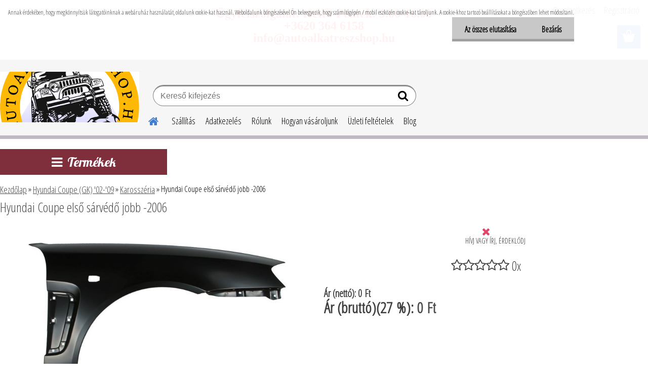

--- FILE ---
content_type: text/html; charset=utf-8
request_url: https://www.autoalkatreszshop.hu/Hyundai-Coupe-elso-sarvedo-jobb-2006-d1338.htm
body_size: 30196
content:


        <!DOCTYPE html>
    <html xmlns:og="http://ogp.me/ns#" xmlns:fb="http://www.facebook.com/2008/fbml" lang="hu" class="tmpl__etherum">
      <head>
          <script>
              window.cookie_preferences = getCookieSettings('cookie_preferences');
              window.cookie_statistics = getCookieSettings('cookie_statistics');
              window.cookie_marketing = getCookieSettings('cookie_marketing');

              function getCookieSettings(cookie_name) {
                  if (document.cookie.length > 0)
                  {
                      cookie_start = document.cookie.indexOf(cookie_name + "=");
                      if (cookie_start != -1)
                      {
                          cookie_start = cookie_start + cookie_name.length + 1;
                          cookie_end = document.cookie.indexOf(";", cookie_start);
                          if (cookie_end == -1)
                          {
                              cookie_end = document.cookie.length;
                          }
                          return unescape(document.cookie.substring(cookie_start, cookie_end));
                      }
                  }
                  return false;
              }
          </script>
            <script>
      // Create BP element on the window
      window["bp"] = window["bp"] || function () {
        (window["bp"].q = window["bp"].q || []).push(arguments);
      };
      window["bp"].l = 1 * new Date();

      // Insert a script tag on the top of the head to load bp.js
      scriptElement = document.createElement("script");
      firstScript = document.getElementsByTagName("script")[0];
      scriptElement.async = true;
      scriptElement.src = 'https://pixel.barion.com/bp.js';
      firstScript.parentNode.insertBefore(scriptElement, firstScript);

      // Send init event
      bp('init', 'addBarionPixelId', 'BP-89ksBPH5KH-F1');
    </script>

    <noscript>
      <img height="1" width="1" style="display:none" alt="Barion Pixel" src="https://pixel.barion.com/a.gif?ba_pixel_id='BP-89ksBPH5KH-F1'&ev=contentView&noscript=1">
    </noscript>
            <title>Hyundai Coupe (GK) '02-'09 | Hyundai Coupe első sárvédő jobb -2006            | Autóalkatrész webáruház autoalkatreszshop.hu</title>
        <script type="text/javascript">var action_unavailable='action_unavailable';var id_language = 'hu';var id_country_code = 'HU';var language_code = 'hu-HU';var path_request = '/request.php';var type_request = 'POST';var cache_break = "2511"; var enable_console_debug = false; var enable_logging_errors = false;var administration_id_language = 'hu';var administration_id_country_code = 'HU';</script>          <script type="text/javascript" src="//ajax.googleapis.com/ajax/libs/jquery/1.8.3/jquery.min.js"></script>
          <script type="text/javascript" src="//code.jquery.com/ui/1.12.1/jquery-ui.min.js" ></script>
                  <script src="/wa_script/js/jquery.hoverIntent.minified.js?_=2025-01-14-11-59" type="text/javascript"></script>
        <script type="text/javascript" src="/admin/jscripts/jquery.qtip.min.js?_=2025-01-14-11-59"></script>
                  <script src="/wa_script/js/jquery.selectBoxIt.min.js?_=2025-01-14-11-59" type="text/javascript"></script>
                  <script src="/wa_script/js/bs_overlay.js?_=2025-01-14-11-59" type="text/javascript"></script>
        <script src="/wa_script/js/bs_design.js?_=2025-01-14-11-59" type="text/javascript"></script>
        <script src="/admin/jscripts/wa_translation.js?_=2025-01-14-11-59" type="text/javascript"></script>
        <link rel="stylesheet" type="text/css" href="/css/jquery.selectBoxIt.wa_script.css?_=2025-01-14-11-59" media="screen, projection">
        <link rel="stylesheet" type="text/css" href="/css/jquery.qtip.lupa.css?_=2025-01-14-11-59">
        
        <link rel="stylesheet" type="text/css" href="/fotky25972/icons/flat_icons/font/flaticon.css?_=1555194688" >          <script src="/wa_script/js/jquery.colorbox-min.js?_=2025-01-14-11-59" type="text/javascript"></script>
          <link rel="stylesheet" type="text/css" href="/css/colorbox.css?_=2025-01-14-11-59">
          <script type="text/javascript">
            jQuery(document).ready(function() {
              (function() {
                function createGalleries(rel) {
                  var regex = new RegExp(rel + "\\[(\\d+)]"),
                      m, group = "g_" + rel, groupN;
                  $("a[rel*=" + rel + "]").each(function() {
                    m = regex.exec(this.getAttribute("rel"));
                    if(m) {
                      groupN = group + m[1];
                    } else {
                      groupN = group;
                    }
                    $(this).colorbox({
                      rel: groupN,
                      slideshow:true,
                       maxWidth: "85%",
                       maxHeight: "85%",
                       returnFocus: false
                    });
                  });
                }
                createGalleries("lytebox");
                createGalleries("lyteshow");
              })();
            });</script>
          <script type="text/javascript">
      function init_products_hovers()
      {
        jQuery(".product").hoverIntent({
          over: function(){
            jQuery(this).find(".icons_width_hack").animate({width: "130px"}, 300, function(){});
          } ,
          out: function(){
            jQuery(this).find(".icons_width_hack").animate({width: "10px"}, 300, function(){});
          },
          interval: 40
        });
      }
      jQuery(document).ready(function(){

        jQuery(".param select, .sorting select").selectBoxIt();

        jQuery(".productFooter").click(function()
        {
          var $product_detail_link = jQuery(this).parent().find("a:first");

          if($product_detail_link.length && $product_detail_link.attr("href"))
          {
            window.location.href = $product_detail_link.attr("href");
          }
        });
        init_products_hovers();
        
        ebar_details_visibility = {};
        ebar_details_visibility["user"] = false;
        ebar_details_visibility["basket"] = false;

        ebar_details_timer = {};
        ebar_details_timer["user"] = setTimeout(function(){},100);
        ebar_details_timer["basket"] = setTimeout(function(){},100);

        function ebar_set_show($caller)
        {
          var $box_name = $($caller).attr("id").split("_")[0];

          ebar_details_visibility["user"] = false;
          ebar_details_visibility["basket"] = false;

          ebar_details_visibility[$box_name] = true;

          resolve_ebar_set_visibility("user");
          resolve_ebar_set_visibility("basket");
        }

        function ebar_set_hide($caller)
        {
          var $box_name = $($caller).attr("id").split("_")[0];

          ebar_details_visibility[$box_name] = false;

          clearTimeout(ebar_details_timer[$box_name]);
          ebar_details_timer[$box_name] = setTimeout(function(){resolve_ebar_set_visibility($box_name);},300);
        }

        function resolve_ebar_set_visibility($box_name)
        {
          if(   ebar_details_visibility[$box_name]
             && jQuery("#"+$box_name+"_detail").is(":hidden"))
          {
            jQuery("#"+$box_name+"_detail").slideDown(300);
          }
          else if(   !ebar_details_visibility[$box_name]
                  && jQuery("#"+$box_name+"_detail").not(":hidden"))
          {
            jQuery("#"+$box_name+"_detail").slideUp(0, function() {
              $(this).css({overflow: ""});
            });
          }
        }

        
        jQuery("#user_icon, #basket_icon").hoverIntent({
          over: function(){
            ebar_set_show(this);
            
          } ,
          out: function(){
            ebar_set_hide(this);
          },
          interval: 40
        });
        
        jQuery("#user_icon").click(function(e)
        {
          if(jQuery(e.target).attr("id") == "user_icon")
          {
            window.location.href = "https://www.autoalkatreszshop.hu/2y6kxk12/e-login/";
          }
        });

        jQuery("#basket_icon").click(function(e)
        {
          if(jQuery(e.target).attr("id") == "basket_icon")
          {
            window.location.href = "https://www.autoalkatreszshop.hu/2y6kxk12/e-basket/";
          }
        });
      
      });
    </script>        <meta http-equiv="Content-language" content="hu">
        <meta http-equiv="Content-Type" content="text/html; charset=utf-8">
        <meta name="language" content="Hungary">
        <meta name="keywords" content="hyundai,coupe,első,sárvédő,jobb,-2006">
        <meta name="description" content="Hyundai Coupe első sárvédő jobb -2006">
        <meta name="revisit-after" content="1 Days">
        <meta name="distribution" content="global">
        <meta name="expires" content="never">
                  <meta name="expires" content="never">
                    <link rel="previewimage" href="https://www.autoalkatreszshop.hu/fotky25972/fotos/_vyr_1338coupejesv-2006.jpg" />
                    <link rel="canonical" href="https://www.autoalkatreszshop.hu/Hyundai-Coupe-elso-sarvedo-jobb-2006-d1338.htm?tab=description"/>
          <meta property="og:image" content="http://www.autoalkatreszshop.hu/fotky25972/fotos/_vyr_1338coupejesv-2006.jpg" />
<meta property="og:image:secure_url" content="https://www.autoalkatreszshop.hu/fotky25972/fotos/_vyr_1338coupejesv-2006.jpg" />
<meta property="og:image:type" content="image/jpeg" />

<meta name="google-site-verification" content="google-site-verification=kb1AXdFYbHnQQ9-DzbFoCwUMMhpbhfE72elgKY8PHac"/>            <meta name="robots" content="index, follow">
                      <link href="//www.autoalkatreszshop.hu/fotky25972/wa_favicon.ico" rel="icon" type="image/x-icon">
          <link rel="shortcut icon" type="image/x-icon" href="//www.autoalkatreszshop.hu/fotky25972/wa_favicon.ico">
                  <link rel="stylesheet" type="text/css" href="/css/lang_dependent_css/lang_hu.css?_=2025-01-14-11-59" media="screen, projection">
                <link rel='stylesheet' type='text/css' href='/wa_script/js/styles.css?_=2025-01-14-11-59'>
        <script language='javascript' type='text/javascript' src='/wa_script/js/javascripts.js?_=2025-01-14-11-59'></script>
        <script language='javascript' type='text/javascript' src='/wa_script/js/check_tel.js?_=2025-01-14-11-59'></script>
          <script src="/assets/javascripts/buy_button.js?_=2025-01-14-11-59"></script>
            <script type="text/javascript" src="/wa_script/js/bs_user.js?_=2025-01-14-11-59"></script>
        <script type="text/javascript" src="/wa_script/js/bs_fce.js?_=2025-01-14-11-59"></script>
        <script type="text/javascript" src="/wa_script/js/bs_fixed_bar.js?_=2025-01-14-11-59"></script>
        <script type="text/javascript" src="/bohemiasoft/js/bs.js?_=2025-01-14-11-59"></script>
        <script src="/wa_script/js/jquery.number.min.js?_=2025-01-14-11-59" type="text/javascript"></script>
        <script type="text/javascript">
            BS.User.id = 25972;
            BS.User.domain = "2y6kxk12";
            BS.User.is_responsive_layout = true;
            BS.User.max_search_query_length = 50;
            BS.User.max_autocomplete_words_count = 5;

            WA.Translation._autocompleter_ambiguous_query = ' A keresett szó túl gyakori. Kérjük, adjon meg több betűt vagy szót, vagy folytassa a keresést az űrlap elküldésével.';
            WA.Translation._autocompleter_no_results_found = ' Nincs találat a keresett kifejezésre.';
            WA.Translation._error = " Hiba";
            WA.Translation._success = " Siker";
            WA.Translation._warning = " Figyelem";
            WA.Translation._multiples_inc_notify = '<p class="multiples-warning"><strong>Rendelési mennyiség a #inc# többszöröse lehet.</strong><br><small> A rendelési mennyiséget ennek megfelelően növeltük meg.</small></p>';
            WA.Translation._shipping_change_selected = " Módosítás...";
            WA.Translation._shipping_deliver_to_address = "_shipping_deliver_to_address";

            BS.Design.template = {
              name: "etherum",
              is_selected: function(name) {
                if(Array.isArray(name)) {
                  return name.indexOf(this.name) > -1;
                } else {
                  return name === this.name;
                }
              }
            };
            BS.Design.isLayout3 = true;
            BS.Design.templates = {
              TEMPLATE_ARGON: "argon",TEMPLATE_NEON: "neon",TEMPLATE_CARBON: "carbon",TEMPLATE_XENON: "xenon",TEMPLATE_AURUM: "aurum",TEMPLATE_CUPRUM: "cuprum",TEMPLATE_ERBIUM: "erbium",TEMPLATE_CADMIUM: "cadmium",TEMPLATE_BARIUM: "barium",TEMPLATE_CHROMIUM: "chromium",TEMPLATE_SILICIUM: "silicium",TEMPLATE_IRIDIUM: "iridium",TEMPLATE_INDIUM: "indium",TEMPLATE_OXYGEN: "oxygen",TEMPLATE_HELIUM: "helium",TEMPLATE_FLUOR: "fluor",TEMPLATE_FERRUM: "ferrum",TEMPLATE_TERBIUM: "terbium",TEMPLATE_URANIUM: "uranium",TEMPLATE_ZINCUM: "zincum",TEMPLATE_CERIUM: "cerium",TEMPLATE_KRYPTON: "krypton",TEMPLATE_THORIUM: "thorium",TEMPLATE_ETHERUM: "etherum",TEMPLATE_KRYPTONIT: "kryptonit",TEMPLATE_TITANIUM: "titanium",TEMPLATE_PLATINUM: "platinum"            };
        </script>
                  <script src="/js/progress_button/modernizr.custom.js"></script>
                      <link rel="stylesheet" type="text/css" href="/bower_components/owl.carousel/dist/assets/owl.carousel.min.css" />
            <link rel="stylesheet" type="text/css" href="/bower_components/owl.carousel/dist/assets/owl.theme.default.min.css" />
            <script src="/bower_components/owl.carousel/dist/owl.carousel.min.js"></script>
                    <link rel="stylesheet" type="text/css" href="//static.bohemiasoft.com/jave/style.css?_=2025-01-14-11-59" media="screen">
                    <link rel="stylesheet" type="text/css" href="/css/font-awesome.4.7.0.min.css" media="screen">
          <link rel="stylesheet" type="text/css" href="/sablony/nove/etherum/etherumblue/css/product_var3.css?_=2025-01-14-11-59" media="screen">
                    <link rel="stylesheet"
                type="text/css"
                id="tpl-editor-stylesheet"
                href="/sablony/nove/etherum/etherumblue/css/colors.css?_=2025-01-14-11-59"
                media="screen">

          <meta name="viewport" content="width=device-width, initial-scale=1.0">
          <link rel="stylesheet" 
                   type="text/css" 
                   href="https://static.bohemiasoft.com/custom-css/etherum.css?_1764594711" 
                   media="screen"><link rel="stylesheet" type="text/css" href="/css/steps_order.css?_=2025-01-14-11-59" media="screen"><style type="text/css">
               <!--#site_logo{
                  width: 275px;
                  height: 100px;
                  background-image: url('/fotky25972/design_setup/images/logo_logoshopuj.png?cache_time=1733409647');
                  background-repeat: no-repeat;
                  
                }html body .myheader { 
          
          border: black;
          background-repeat: repeat;
          background-position: 0px 0px;
          
        }#page_background{
                  
                  background-repeat: repeat;
                  background-position: 0px 0px;
                  background-color: transparent;
                }.bgLupa{
                  padding: 0;
                  border: none;
                }
      /***font nadpisu***/
      #left-box .title_left_eshop {
          color: #ffffff!important;
      }
      /***pozadi nadpisu***/
      #left-box .title_left_eshop {
          background-color: #7f2f3c!important;
      }
      /***font kategorie***/
      body #page .leftmenu2 ul li a {
                  color: #333333!important;
      }
      body #page .leftmenu ul li a {
                  color: #333333!important;
      }
      /***pozadi kategorie***/
      body #page .leftmenu2 ul li a {
                  background-color:#f4f1ec!important;
      }
      body #page .leftmenu ul li a {
                  background-color:#f4f1ec!important;
      }
      /***font kategorie - hover, active***/
      body #page .leftmenu2 ul li a:hover, body #page .leftmenu2 ul li.leftmenuAct a {
                  color:#000000 !important;
      }
      body #page .leftmenu ul li a:hover, body #page .leftmenu ul li.leftmenuAct a {
                  color:#000000 !important;
      }
      /***pozadi kategorie - hover, active***/
      body #page .leftmenu2 ul li a:hover, body #page .leftmenu2 ul li.leftmenuAct a {
                  background-color:#fafafa!important;
      }
      #left-box .leftmenu > ul > li:hover > a, html #page ul li.leftmenuAct a, #left-box ul li a:hover {
                  background-color:#fafafa!important;
      }
      /***before kategorie***/
      #left-box li a::before {
                  color: #333333!important; 
        } 
      /***before kategorie - hover, active***/
      .leftmenu li:hover a::before, .leftmenuAct a::before, .leftmenu2 li:hover a::before, .leftmenuAct a::before {
                  color: #d11717!important; 
        }
      /***ramecek***/
      #left-box ul li a, #left-box .leftmenu > ul > li:hover > a, #left-box .leftmenuAct a, #left-box .leftmenu2 > ul > li:hover > a, #left-box .leftmenuAct a {
          border-color: #d9d9d9!important;
        }
      /***font podkategorie***/
      body #page .leftmenu2 ul ul li a {
                  color:#333333!important;
        }
      body #page .leftmenu ul ul li a, body #page .leftmenu ul li.leftmenuAct ul li a {
            color:#333333!important;
            border-color:#333333!important;
        }
      /***pozadi podkategorie***/
      body #page .leftmenu2 ul ul li a {
                  background-color:#ffffff!important;
      }
      body #page .leftmenu ul ul li a, #left-box .leftmenu ul ul::after, #left-box .leftmenu ul ul, html #page ul ul li.leftmenuAct {
                  background-color:#ffffff!important;
      }
      /***font podkategorie - hover, active***/
      body #page .leftmenu2 ul ul li a:hover, body #page .leftmenu2 ul ul li.leftmenu2Act a{
                  color: #d3423d !important;
        }
      body #page .leftmenu ul ul li a:hover, body #page .leftmenu ul li.leftmenuAct ul li a:hover{
            color: #d3423d !important;
        }
      /***pozadi podkategorie - hover, active***/
      body #page .leftmenu2 ul ul li a:hover, body #page .leftmenu2 ul ul li.leftmenu2Act a{
                  background-color:#ffffff!important;
        }
      body #page .leftmenu ul ul li a:hover, body #page .leftmenu ul ul li.leftmenuAct a{
                  border-color:#ffffff!important;
        }
      /***before podkategorie***/
      html #left-box .leftmenu2 ul ul a::before{
                  color: #d11717!important; 
        }
      html #left-box .leftmenu ul ul a::before{
                  color: #d11717!important; 
      }
      /***before podkategorie - hover, active***/
      html #left-box .leftmenu2 ul ul li:hover a::before, html #left-box .leftmenu2 ul ul li.leftmenu2Act a::before{
                  color: #d11717 !important; 
        }
      html #left-box .leftmenu ul ul li:hover a::before, html #left-box .leftmenu ul ul li.leftmenuAct a::before{
                  color: #d11717 !important; 
        } /***font oddelovace***/
      body #page .leftmenu2 ul li.leftmenuCat, body #page .leftmenu2 ul li.leftmenuCat:hover {
                  color: #ffffff!important;
        }
      body #page .leftmenu ul li.leftmenuCat, body #page .leftmenu ul li.leftmenuCat:hover {
                  color: #ffffff!important;
        }/***pozadi oddelovace***/
      body #page .leftmenu2 ul li.leftmenuCat, body #page .leftmenu2 ul li.leftmenuCat:hover {
                  background-color:#d3423d!important;
        }
      body #page .leftmenu ul li.leftmenuCat, body #page .leftmenu ul li.leftmenuCat:hover {
                  background-color:#d3423d!important;
        }/***ramecek oddelovace***/
      .centerpage_params_filter_areas .ui-slider-range, .category-menu-sep-order-1, .category-menu-sep-order-2, .category-menu-sep-order-3, .category-menu-sep-order-4, .category-menu-sep-order-5, .category-menu-sep-order-6, .category-menu-sep-order-7, .category-menu-sep-order-8, .category-menu-sep-order-9, .category-menu-sep-order-10, .category-menu-sep-order-11, .category-menu-sep-order-12, .category-menu-sep-order-13, .category-menu-sep-order-14, .category-menu-sep-order-15, textarea:hover {
          border-color: #d3423d!important;
        }

 :root { 
 }
-->
                </style>          <link rel="stylesheet" type="text/css" href="/fotky25972/design_setup/css/user_defined.css?_=1555194688" media="screen, projection">
                    <script type="text/javascript" src="/admin/jscripts/wa_dialogs.js?_=2025-01-14-11-59"></script>
            <script>
      $(document).ready(function() {
        if (getCookie('show_cookie_message' + '_25972_hu') != 'no') {
          if($('#cookies-agreement').attr('data-location') === '0')
          {
            $('.cookies-wrapper').css("top", "0px");
          }
          else
          {
            $('.cookies-wrapper').css("bottom", "0px");
          }
          $('.cookies-wrapper').show();
        }

        $('#cookies-notify__close').click(function() {
          setCookie('show_cookie_message' + '_25972_hu', 'no');
          $('#cookies-agreement').slideUp();
          $("#masterpage").attr("style", "");
          setCookie('cookie_preferences', 'true');
          setCookie('cookie_statistics', 'true');
          setCookie('cookie_marketing', 'true');
          window.cookie_preferences = true;
          window.cookie_statistics = true;
          window.cookie_marketing = true;
          if(typeof gtag === 'function') {
              gtag('consent', 'update', {
                  'ad_storage': 'granted',
                  'analytics_storage': 'granted',
                  'ad_user_data': 'granted',
                  'ad_personalization': 'granted'
              });
          }
         return false;
        });

        $("#cookies-notify__disagree").click(function(){
            save_preferences();
        });

        $('#cookies-notify__preferences-button-close').click(function(){
            var cookies_notify_preferences = $("#cookies-notify-checkbox__preferences").is(':checked');
            var cookies_notify_statistics = $("#cookies-notify-checkbox__statistics").is(':checked');
            var cookies_notify_marketing = $("#cookies-notify-checkbox__marketing").is(':checked');
            save_preferences(cookies_notify_preferences, cookies_notify_statistics, cookies_notify_marketing);
        });

        function save_preferences(preferences = false, statistics = false, marketing = false)
        {
            setCookie('show_cookie_message' + '_25972_hu', 'no');
            $('#cookies-agreement').slideUp();
            $("#masterpage").attr("style", "");
            setCookie('cookie_preferences', preferences);
            setCookie('cookie_statistics', statistics);
            setCookie('cookie_marketing', marketing);
            window.cookie_preferences = preferences;
            window.cookie_statistics = statistics;
            window.cookie_marketing = marketing;
            if(marketing && typeof gtag === 'function')
            {
                gtag('consent', 'update', {
                    'ad_storage': 'granted'
                });
            }
            if(statistics && typeof gtag === 'function')
            {
                gtag('consent', 'update', {
                    'analytics_storage': 'granted',
                    'ad_user_data': 'granted',
                    'ad_personalization': 'granted',
                });
            }
            if(marketing === false && BS && BS.seznamIdentity) {
                BS.seznamIdentity.clearIdentity();
            }
        }

        /**
         * @param {String} cookie_name
         * @returns {String}
         */
        function getCookie(cookie_name) {
          if (document.cookie.length > 0)
          {
            cookie_start = document.cookie.indexOf(cookie_name + "=");
            if (cookie_start != -1)
            {
              cookie_start = cookie_start + cookie_name.length + 1;
              cookie_end = document.cookie.indexOf(";", cookie_start);
              if (cookie_end == -1)
              {
                cookie_end = document.cookie.length;
              }
              return unescape(document.cookie.substring(cookie_start, cookie_end));
            }
          }
          return "";
        }
        
        /**
         * @param {String} cookie_name
         * @param {String} value
         */
        function setCookie(cookie_name, value) {
          var time = new Date();
          time.setTime(time.getTime() + 365*24*60*60*1000); // + 1 rok
          var expires = "expires="+time.toUTCString();
          document.cookie = cookie_name + "=" + escape(value) + "; " + expires + "; path=/";
        }
      });
    </script>
    <script async src="https://www.googletagmanager.com/gtag/js?id=UA-140144092-1"></script><script>
window.dataLayer = window.dataLayer || [];
function gtag(){dataLayer.push(arguments);}
gtag('js', new Date());
gtag('config', 'UA-140144092-1', { debug_mode: true });
</script>        <script type="text/javascript" src="/wa_script/js/search_autocompleter.js?_=2025-01-14-11-59"></script>
                <link rel="stylesheet" type="text/css" href="/assets/vendor/magnific-popup/magnific-popup.css" />
      <script src="/assets/vendor/magnific-popup/jquery.magnific-popup.js"></script>
      <script type="text/javascript">
        BS.env = {
          decPoint: ",",
          basketFloatEnabled: false        };
      </script>
      <script type="text/javascript" src="/node_modules/select2/dist/js/select2.min.js"></script>
      <script type="text/javascript" src="/node_modules/maximize-select2-height/maximize-select2-height.min.js"></script>
      <script type="text/javascript">
        (function() {
          $.fn.select2.defaults.set("language", {
            noResults: function() {return " Nincs találat."},
            inputTooShort: function(o) {
              var n = o.minimum - o.input.length;
              return "_input_too_short".replace("#N#", n);
            }
          });
          $.fn.select2.defaults.set("width", "100%")
        })();

      </script>
      <link type="text/css" rel="stylesheet" href="/node_modules/select2/dist/css/select2.min.css" />
      <script type="text/javascript" src="/wa_script/js/countdown_timer.js?_=2025-01-14-11-59"></script>
      <script type="text/javascript" src="/wa_script/js/app.js?_=2025-01-14-11-59"></script>
      <script type="text/javascript" src="/node_modules/jquery-validation/dist/jquery.validate.min.js"></script>

      
          </head>
      <body class="lang-hu layout3 not-home page-product-detail page-product-1338 basket-empty slider_available template-slider-custom vat-payer-y alternative-currency-n" >
        <a name="topweb"></a>
            <div id="cookies-agreement" class="cookies-wrapper" data-location="0"
         >
      <div class="cookies-notify-background"></div>
      <div class="cookies-notify" style="display:block!important;">
        <div class="cookies-notify__bar">
          <div class="cookies-notify__bar1">
            <div class="cookies-notify__text"
                                 >
                Annak érdekében, hogy megkönnyítsük látogatóinknak a webáruház használatát, oldalunk cookie-kat használ. Weboldalunk böngészésével Ön beleegyezik, hogy számítógépén / mobil eszközén cookie-kat tároljunk. A cookie-khoz tartozó beállításokat a böngészőben lehet módosítani.            </div>
            <div class="cookies-notify__button">
                <a href="#" id="cookies-notify__disagree" class="secondary-btn"
                   style="color: #000000;
                           background-color: #c8c8c8;
                           opacity: 1"
                >Az összes elutasítása</a>
              <a href="#" id="cookies-notify__close"
                 style="color: #000000;
                        background-color: #c8c8c8;
                        opacity: 1"
                >Bezárás</a>
            </div>
          </div>
                    </div>
      </div>
    </div>
    
  <div id="responsive_layout_large"></div><div id="page">      <div class="top-bar" id="topBar">
                  <div class="top-bar-content">
            <p style="text-align: center;"><span color="#ff0000" face="times new roman, times" style="color: #ff0000; font-family: 'times new roman', times; font-size: 14px;"><b><a href="mailto:info@autoalkatreszshop.hu"></a></b></span></p>
<p style="text-align: center;"><span style="font-size: 24px; color: #ff0000;"><strong><span style="font-family: 'times new roman', times;">Ügyfélszolgálat: Hétfő-Péntek: 9.00-16.00</span></strong></span></p>
<p style="text-align: center;"><span style="font-size: 24px; color: #ff0000;"><strong><span style="font-family: 'times new roman', times;">+3620 364 6158</span></strong></span></p>
<p style="text-align: center;"><span style="font-size: 24px; color: #ff0000;"><strong><span style="font-family: 'times new roman', times;">info@autoalkatreszshop.hu</span></strong></span></p>
<p style="text-align: center;"></p>
<p style="text-align: center;"></p>
<p style="text-align: center;"></p>
<p style="text-align: center;"></p>
<p style="text-align: center;"></p>
<p style="text-align: center;"> </p>
<p style="text-align: center;"><span style="font-size: 16px; color: #ff0000; background-color: #ffffff;"><span style="font-family: 'times new roman', times;"></span></span></p>          </div>
                        </div>
          <script type="text/javascript">
      var responsive_articlemenu_name = ' Menü';
      var responsive_eshopmenu_name = ' Termékek';
    </script>
        <link rel="stylesheet" type="text/css" href="/css/masterslider.css?_=2025-01-14-11-59" media="screen, projection">
    <script type="text/javascript" src="/js/masterslider.min.js"></script>
    <div class="myheader">
                <div class="navigate_bar">
            <div class="logo-wrapper">
            <a id="site_logo" href="//www.autoalkatreszshop.hu" class="mylogo" aria-label="Logo"></a>
    </div>
                        <!--[if IE 6]>
    <style>
    #main-menu ul ul{visibility:visible;}
    </style>
    <![endif]-->

    
    <div id="topmenu"><!-- TOPMENU -->
          <div id="search">
      <form name="search" id="searchForm" action="/search-engine.htm" method="GET" enctype="multipart/form-data">
        <label for="q" class="title_left2"> Hľadanie</label>
        <p>
          <input name="slovo" type="text" class="inputBox" id="q" placeholder=" Kereső kifejezés" maxlength="50">
          
          <input type="hidden" id="source_service" value="www.eshop-gyorsan.hu">
        </p>
        <div class="wrapper_search_submit">
          <input type="submit" class="search_submit" aria-label="search" name="search_submit" value="">
        </div>
        <div id="search_setup_area">
          <input id="hledatjak2" checked="checked" type="radio" name="hledatjak" value="2">
          <label for="hledatjak2">Termékek keresése</label>
          <br />
          <input id="hledatjak1"  type="radio" name="hledatjak" value="1">
          <label for="hledatjak1">Cikkek keresése</label>
                    <script type="text/javascript">
            function resolve_search_mode_visibility()
            {
              if (jQuery('form[name=search] input').is(':focus'))
              {
                if (jQuery('#search_setup_area').is(':hidden'))
                {
                  jQuery('#search_setup_area').slideDown(400);
                }
              }
              else
              {
                if (jQuery('#search_setup_area').not(':hidden'))
                {
                  jQuery('#search_setup_area').slideUp(400);
                }
              }
            }

            $('form[name=search] input').click(function() {
              this.focus();
            });

            jQuery('form[name=search] input')
                .focus(function() {
                  resolve_search_mode_visibility();
                })
                .blur(function() {
                  setTimeout(function() {
                    resolve_search_mode_visibility();
                  }, 1000);
                });

          </script>
                  </div>
      </form>
    </div>
          <div id="main-menu" class="">
                 <ul>
            <li class="eshop-menu-home">
              <a href="//www.autoalkatreszshop.hu" class="top_parent_act" aria-label="Homepage">
                              </a>
            </li>
          </ul>
          
<ul><li class="eshop-menu-6 eshop-menu-order-1 eshop-menu-odd"><a href="/Szallitas-a6_0.htm"  class="top_parent">Szállítás</a>
</li></ul>
<ul><li class="eshop-menu-7 eshop-menu-order-2 eshop-menu-even"><a href="/Adatkezeles-a7_0.htm"  class="top_parent">Adatkezelés</a>
</li></ul>
<ul><li class="eshop-menu-1 eshop-menu-order-3 eshop-menu-odd"><a href="/Rolunk-a1_0.htm"  class="top_parent">Rólunk</a> <ul><!--[if lte IE 7]><table><tr><td><![endif]--> <li class="eshop-submenu-3"><a href="/Autoalkatresz-webaruhaz-a1_3.htm" >Autóalkatrész webáruház</a></li><li class="eshop-submenu-4"><a href="/Amerikai-autoalkatresz-a1_4.htm" >Amerikai autóalkatrész</a></li> <!--[if lte IE 7]></td></tr></table><![endif]--></ul> 
</li></ul>
<ul><li class="eshop-menu-4 eshop-menu-order-4 eshop-menu-even"><a href="/Hogyan-vasaroljunk-a4_0.htm"  class="top_parent">Hogyan vásároljunk</a>
</li></ul>
<ul><li class="eshop-menu-3 eshop-menu-order-5 eshop-menu-odd"><a href="/Uzleti-feltetelek-a3_0.htm"  class="top_parent">Üzleti feltételek</a>
</li></ul>          <ul>
            <li class="eshop-menu-blog">
              <a href="//www.autoalkatreszshop.hu/blog" class="top_parent">
                Blog              </a>
            </li>
          </ul>
              </div>
    </div><!-- END TOPMENU -->
          </div>
          </div>
    <div id="page_background">      <div class="hack-box"><!-- HACK MIN WIDTH FOR IE 5, 5.5, 6  -->
                  <div id="masterpage" ><!-- MASTER PAGE -->
              <div id="header">          </div><!-- END HEADER -->
          
  <div id="ebar" class="" >        <div id="ebar_set">
                <div id="user_icon">

                            <div id="user_detail">
                    <div id="user_arrow_tag"></div>
                    <div id="user_content_tag">
                        <div id="user_content_tag_bg">
                            <a href="/2y6kxk12/e-login/"
                               class="elink user_login_text"
                               >
                               Bejelentkezés                            </a>
                            <a href="/2y6kxk12/e-register/"
                               class="elink user-logout user_register_text"
                               >
                               Regisztráció                            </a>
                        </div>
                    </div>
                </div>
            
        </div>
        
                <div id="basket_icon" >
            <div id="basket_detail">
                <div id="basket_arrow_tag"></div>
                <div id="basket_content_tag">
                    <a id="quantity_tag" href="/2y6kxk12/e-basket" rel="nofollow" class="elink"><span class="quantity_count">0</span></a>
                                    </div>
            </div>
        </div>
                <a id="basket_tag"
           href="2y6kxk12/e-basket"
           rel="nofollow"
           class="elink">
            <span id="basket_tag_left">&nbsp;</span>
            <span id="basket_tag_right">
                0 db            </span>
        </a>
                </div></div>          <div id="aroundpage"><!-- AROUND PAGE -->
            
      <!-- LEFT BOX -->
      <div id="left-box">
            <div id="expandableMenu" class="eshop-menu">
      <p class="title_left_eshop">
        Termékek      </p>
      <div id="inleft_eshop" class="menu-typ-2 menu-outer-wrapper">
            <div class="menu-wrapper leftmenu">
          <ul class="root-eshop-menu">
          <li class="sub leftmenuDef category-menu-1 has-submenu">
            <a href="/AUTOVILLAMOSSAG-c202_0_1.htm" target="_self">
          <span>
      AUTÓVILLAMOSSÁG    </span>
          </a>
          <ul class="eshop-submenu level-2">
          <li class="sub leftmenuDef category-menu-1">
            <a href="/AUTOVILLAMOSSAG-c202_1390_2.htm" target="_self">
          <span>
      Csatlakozók     </span>
          </a>
          </li>
        <li class="sub leftmenuDef category-menu-2">
            <a href="/AUTOVILLAMOSSAG-c202_1391_2.htm" target="_self">
          <span>
      Kapcsolók    </span>
          </a>
          </li>
        </ul>
        </li>
        <li class="sub leftmenuDef category-menu-2">
            <a href="/Bontott-alkatreszek-c204_0_1.htm" target="_self">
          <span>
      Bontott alkatrészek    </span>
          </a>
          </li>
        <li class="sub leftmenuDef category-menu-3">
            <a href="/AKCIOS-KIFUTO-UTOLSO-DARAB-c139_0_1.htm" target="_self">
          <span>
      AKCIÓS,KIFUTÓ,UTOLSÓ DARAB    </span>
          </a>
          </li>
        <li class="sub leftmenuDef category-menu-4">
            <a href="/Kardantengely-c195_0_1.htm" target="_self">
          <span>
      Kardántengely    </span>
          </a>
          </li>
        <li class="sub leftmenuDef category-menu-5">
            <a href="/Snorkel-legzocso-c192_0_1.htm" target="_self">
          <span>
      Snorkel, légzőcső    </span>
          </a>
          </li>
        <li class="sub leftmenuDef category-menu-6">
            <a href="/MOPAR-c189_0_1.htm" target="_self">
          <span>
      MOPAR    </span>
          </a>
          </li>
        <li class="sub leftmenuDef category-menu-7">
            <a href="/DRAGON-WINCH-c186_0_1.htm" target="_self">
          <span>
      DRAGON WINCH     </span>
          </a>
          </li>
        <li class="sub leftmenuDef category-menu-8">
            <a href="/DANA-SPICER-c187_0_1.htm" target="_self">
          <span>
      DANA SPICER    </span>
          </a>
          </li>
        <li class="sub leftmenuDef category-menu-9">
            <a href="/Feltengelyzar-c188_0_1.htm" target="_self">
          <span>
      Féltengelyzár    </span>
          </a>
          </li>
        <li class="sub leftmenuDef category-menu-10">
            <a href="/MOTUL-c175_0_1.htm" target="_self">
          <span>
      MOTUL    </span>
          </a>
          </li>
        <li class="sub leftmenuDef category-menu-11">
            <a href="/OFF-ROAD-c181_0_1.htm" target="_self">
          <span>
      OFF ROAD    </span>
          </a>
          </li>
        <li class="sub leftmenuDef category-menu-12">
            <a href="/Emelo-szett-tavtarto-c178_0_1.htm" target="_self">
          <span>
      Emelő szett, távtartó     </span>
          </a>
          </li>
        <li class="sub leftmenuDef category-menu-13 has-submenu">
            <a href="/OLAJSHOP-KENoANYAG-c143_0_1.htm" target="_self">
          <span>
      OLAJSHOP, KENŐANYAG    </span>
          </a>
          <ul class="eshop-submenu level-2">
          <li class="sub leftmenuDef category-menu-1">
            <a href="/OLAJSHOP-KENoANYAG-c143_1206_2.htm" target="_self">
          <span>
      Automata váltóolaj    </span>
          </a>
          </li>
        <li class="sub leftmenuDef category-menu-2">
            <a href="/OLAJSHOP-KENoANYAG-c143_1208_2.htm" target="_self">
          <span>
      Fékfolyadék, fékolaj    </span>
          </a>
          </li>
        <li class="sub leftmenuDef category-menu-3">
            <a href="/OLAJSHOP-KENoANYAG-c143_1244_2.htm" target="_self">
          <span>
      Féktisztító, EGR, DPF tisztító    </span>
          </a>
          </li>
        <li class="sub leftmenuDef category-menu-4">
            <a href="/OLAJSHOP-KENoANYAG-c143_1205_2.htm" target="_self">
          <span>
      Hajtómű/váltóolaj    </span>
          </a>
          </li>
        <li class="sub leftmenuDef category-menu-5">
            <a href="/OLAJSHOP-KENoANYAG-c143_1207_2.htm" target="_self">
          <span>
      Hidraulika /Kormányszervó olaj    </span>
          </a>
          </li>
        <li class="sub leftmenuDef category-menu-6">
            <a href="/OLAJSHOP-KENoANYAG-c143_1245_2.htm" target="_self">
          <span>
      Motorkerékpár, robogó    </span>
          </a>
          </li>
        <li class="sub leftmenuDef category-menu-7">
            <a href="/OLAJSHOP-KENoANYAG-c143_1204_2.htm" target="_self">
          <span>
      Motorolaj szgk.    </span>
          </a>
          </li>
        <li class="sub leftmenuDef category-menu-8">
            <a href="/OLAJSHOP-KENoANYAG-c143_1246_2.htm" target="_self">
          <span>
      Motorolaj tgk.    </span>
          </a>
          </li>
        </ul>
        </li>
        <li class="sub leftmenuDef category-menu-14">
            <a href="/AdBlue-c161_0_1.htm" target="_self">
          <span>
      AdBlue    </span>
          </a>
          </li>
        <li class="sub leftmenuDef category-menu-15">
            <a href="/ADALEKOK-c164_0_1.htm" target="_self">
          <span>
      ADALÉKOK    </span>
          </a>
          </li>
        <li class="sub leftmenuDef category-menu-16">
            <a href="/AUTOAPOLAS-c163_0_1.htm" target="_self">
          <span>
      AUTÓÁPOLÁS    </span>
          </a>
          </li>
        <li class="sub leftmenuDef category-menu-17">
            <a href="/Fagyallo-festek-tomito-c159_0_1.htm" target="_self">
          <span>
      Fagyálló,festék,tömítő    </span>
          </a>
          </li>
        <li class="sub leftmenuDef category-menu-18">
            <a href="/TUNING-c152_0_1.htm" target="_self">
          <span>
      TUNING    </span>
          </a>
          </li>
        <li class="sub leftmenuDef category-menu-19 has-submenu">
            <a href="/Autosfelszerelesek-kigeszitok-c64_0_1.htm" target="_self">
          <span>
      Autósfelszerelések,kigészítők    </span>
          </a>
          <ul class="eshop-submenu level-2">
          <li class="sub leftmenuDef category-menu-1">
            <a href="/Autosfelszerelesek-kigeszitok-c64_1153_2.htm" target="_self">
          <span>
      Dísztárcsa    </span>
          </a>
          </li>
        <li class="sub leftmenuDef category-menu-2">
            <a href="/Autosfelszerelesek-kigeszitok-c64_1154_2.htm" target="_self">
          <span>
      Tartozék,kiegészítő    </span>
          </a>
          </li>
        </ul>
        </li>
        <li class="sub leftmenuDef category-menu-20">
            <a href="/Izzok-c113_0_1.htm" target="_self">
          <span>
      Izzók    </span>
          </a>
          </li>
        <li class="sub leftmenuDef category-menu-21">
            <a href="/Muhelyfelszereles-szerszam-c112_0_1.htm" target="_self">
          <span>
      Műhelyfelszerelés, szerszám    </span>
          </a>
          </li>
        <li class="sub leftmenuDef category-menu-22">
            <a href="/Alfa-Romeo-159-05-12-c177_0_1.htm" target="_self">
          <span>
      Alfa Romeo 159 &#039;05-&#039;12    </span>
          </a>
          </li>
        <li class="sub leftmenuDef category-menu-23 has-submenu">
            <a href="/Audi-A3-8P-2003-05-2008-04-c73_0_1.htm" target="_self">
          <span>
      Audi A3 (8P) 2003.05.-2008.04.    </span>
          </a>
          <ul class="eshop-submenu level-2">
          <li class="sub leftmenuDef category-menu-1">
            <a href="/Audi-A3-8P-2003-05-2008-04-c73_1083_2.htm" target="_self">
          <span>
      Karosszéria    </span>
          </a>
          </li>
        </ul>
        </li>
        <li class="sub leftmenuDef category-menu-24 has-submenu">
            <a href="/BMW-3-E46-1998-2006-c100_0_1.htm" target="_self">
          <span>
      BMW 3 (E46) 1998-2006    </span>
          </a>
          <ul class="eshop-submenu level-2">
          <li class="sub leftmenuDef category-menu-1">
            <a href="/BMW-3-E46-1998-2006-c100_1112_2.htm" target="_self">
          <span>
      Karosszéria BMW E46    </span>
          </a>
          </li>
        </ul>
        </li>
        <li class="sub leftmenuDef category-menu-25 has-submenu">
            <a href="/BMW-X5-E70-2006-2013-c101_0_1.htm" target="_self">
          <span>
      BMW X5 (E70) 2006-2013    </span>
          </a>
          <ul class="eshop-submenu level-2">
          <li class="sub leftmenuDef category-menu-1">
            <a href="/BMW-X5-E70-2006-2013-c101_1113_2.htm" target="_self">
          <span>
      Karosszéria BMW X5    </span>
          </a>
          </li>
        </ul>
        </li>
        <li class="sub leftmenuDef category-menu-26 has-submenu">
            <a href="/Cadillac-c41_0_1.htm" target="_self">
          <span>
      Cadillac    </span>
          </a>
          <ul class="eshop-submenu level-2">
          <li class="sub leftmenuDef category-menu-1 has-submenu">
            <a href="/Cadillac-c41_893_2.htm" target="_self">
          <span>
      Cadillac Escalade     </span>
          </a>
          <ul class="eshop-submenu level-3">
          <li class="sub leftmenuDef category-menu-1 has-submenu">
            <a href="/Cadillac-c41_894_3.htm" target="_self">
          <span>
      6.2 V8 benzin L92, L94    </span>
          </a>
          <ul class="eshop-submenu level-4 sublist-hidden">
          <li class="sub leftmenuDef category-menu-1">
            <a href="/Cadillac-c41_896_4.htm" target="_self">
          <span>
      Fékbetét    </span>
          </a>
          </li>
        <li class="sub leftmenuDef category-menu-2">
            <a href="/Cadillac-c41_897_4.htm" target="_self">
          <span>
      Lengéscsillapító    </span>
          </a>
          </li>
        <li class="sub leftmenuDef category-menu-3">
            <a href="/Cadillac-c41_895_4.htm" target="_self">
          <span>
      Féktárcsa    </span>
          </a>
          </li>
        </ul>
        </li>
        </ul>
        </li>
        </ul>
        </li>
        <li class="sub leftmenuDef category-menu-27 has-submenu">
            <a href="/Chevrolet-Camaro-c33_0_1.htm" target="_self">
          <span>
      Chevrolet Camaro    </span>
          </a>
          <ul class="eshop-submenu level-2">
          <li class="sub leftmenuDef category-menu-1 has-submenu">
            <a href="/Chevrolet-Camaro-c33_854_2.htm" target="_self">
          <span>
      Camaro 3.6 2011-2015    </span>
          </a>
          <ul class="eshop-submenu level-3">
          <li class="sub leftmenuDef category-menu-1">
            <a href="/Chevrolet-Camaro-c33_855_3.htm" target="_self">
          <span>
      Fékbetét    </span>
          </a>
          </li>
        <li class="sub leftmenuDef category-menu-2">
            <a href="/Chevrolet-Camaro-c33_856_3.htm" target="_self">
          <span>
      Féktárcsa    </span>
          </a>
          </li>
        <li class="sub leftmenuDef category-menu-3">
            <a href="/Chevrolet-Camaro-c33_857_3.htm" target="_self">
          <span>
      Lengéscsillapító    </span>
          </a>
          </li>
        </ul>
        </li>
        </ul>
        </li>
        <li class="sub leftmenuDef category-menu-28 has-submenu">
            <a href="/Chevrolet-Spark-Matiz-05-10-c102_0_1.htm" target="_self">
          <span>
      Chevrolet Spark/Matiz &#039;05-&#039;10    </span>
          </a>
          <ul class="eshop-submenu level-2">
          <li class="sub leftmenuDef category-menu-1">
            <a href="/Chevrolet-Spark-Matiz-05-10-c102_1114_2.htm" target="_self">
          <span>
      Karosszéria Chevrolet Spark    </span>
          </a>
          </li>
        </ul>
        </li>
        <li class="sub leftmenuDef category-menu-29 has-submenu">
            <a href="/Chrysler-300C-2004-c38_0_1.htm" target="_self">
          <span>
      Chrysler 300C 2004-    </span>
          </a>
          <ul class="eshop-submenu level-2">
          <li class="sub leftmenuDef category-menu-1 has-submenu">
            <a href="/Chrysler-300C-2004-c38_877_2.htm" target="_self">
          <span>
      CHRYSLER 300C 3.0CRD    </span>
          </a>
          <ul class="eshop-submenu level-3">
          <li class="sub leftmenuDef category-menu-1">
            <a href="/Chrysler-300C-2004-c38_906_3.htm" target="_self">
          <span>
      Fékbetét    </span>
          </a>
          </li>
        <li class="sub leftmenuDef category-menu-2">
            <a href="/Chrysler-300C-2004-c38_898_3.htm" target="_self">
          <span>
      Féktárcsa    </span>
          </a>
          </li>
        <li class="sub leftmenuDef category-menu-3">
            <a href="/Chrysler-300C-2004-c38_1233_3.htm" target="_self">
          <span>
      Karosszéria    </span>
          </a>
          </li>
        <li class="sub leftmenuDef category-menu-4">
            <a href="/Chrysler-300C-2004-c38_902_3.htm" target="_self">
          <span>
      Kerékagy/kerékcsapágy    </span>
          </a>
          </li>
        <li class="sub leftmenuDef category-menu-5">
            <a href="/Chrysler-300C-2004-c38_1007_3.htm" target="_self">
          <span>
      Kormányzás    </span>
          </a>
          </li>
        <li class="sub leftmenuDef category-menu-6 item-hidden">
            <a href="/Chrysler-300C-2004-c38_885_3.htm" target="_self">
          <span>
      Lengéscsillapító    </span>
          </a>
          </li>
        <li class="sub leftmenuDef category-menu-7 item-hidden">
            <a href="/Chrysler-300C-2004-c38_879_3.htm" target="_self">
          <span>
      Lengőkar    </span>
          </a>
          </li>
        <li class="sub leftmenuDef category-menu-8 item-hidden">
            <a href="/Chrysler-300C-2004-c38_997_3.htm" target="_self">
          <span>
      Önindító,indítómotor    </span>
          </a>
          </li>
            <li class="item-extra more-categories">
          <a href="/Chrysler-300C-2004-c38_877_2.htm">
             További kategóriák          </a>
        </li>
            </ul>
        </li>
        <li class="sub leftmenuDef category-menu-2 has-submenu">
            <a href="/Chrysler-300C-2004-c38_878_2.htm" target="_self">
          <span>
      CHRYSLER 300C 3.5     </span>
          </a>
          <ul class="eshop-submenu level-3">
          <li class="sub leftmenuDef category-menu-1">
            <a href="/Chrysler-300C-2004-c38_907_3.htm" target="_self">
          <span>
      Fékbetét    </span>
          </a>
          </li>
        <li class="sub leftmenuDef category-menu-2">
            <a href="/Chrysler-300C-2004-c38_899_3.htm" target="_self">
          <span>
      Féktárcsa    </span>
          </a>
          </li>
        <li class="sub leftmenuDef category-menu-3">
            <a href="/Chrysler-300C-2004-c38_1234_3.htm" target="_self">
          <span>
      Karosszéria    </span>
          </a>
          </li>
        <li class="sub leftmenuDef category-menu-4">
            <a href="/Chrysler-300C-2004-c38_903_3.htm" target="_self">
          <span>
      Kerékagy/kerékcsapágy    </span>
          </a>
          </li>
        <li class="sub leftmenuDef category-menu-5">
            <a href="/Chrysler-300C-2004-c38_1008_3.htm" target="_self">
          <span>
      Kormányzás    </span>
          </a>
          </li>
        <li class="sub leftmenuDef category-menu-6 item-hidden">
            <a href="/Chrysler-300C-2004-c38_886_3.htm" target="_self">
          <span>
      Lengéscsillapító    </span>
          </a>
          </li>
        <li class="sub leftmenuDef category-menu-7 item-hidden">
            <a href="/Chrysler-300C-2004-c38_880_3.htm" target="_self">
          <span>
      Lengőkar    </span>
          </a>
          </li>
            <li class="item-extra more-categories">
          <a href="/Chrysler-300C-2004-c38_878_2.htm">
             További kategóriák          </a>
        </li>
            </ul>
        </li>
        </ul>
        </li>
        <li class="sub leftmenuDef category-menu-30 has-submenu">
            <a href="/Chrysler-300c-Touring-c37_0_1.htm" target="_self">
          <span>
      Chrysler 300c Touring     </span>
          </a>
          <ul class="eshop-submenu level-2">
          <li class="sub leftmenuDef category-menu-1 has-submenu">
            <a href="/Chrysler-300c-Touring-c37_881_2.htm" target="_self">
          <span>
      CHRYSLER 300C 3.0CRD    </span>
          </a>
          <ul class="eshop-submenu level-3">
          <li class="sub leftmenuDef category-menu-1">
            <a href="/Chrysler-300c-Touring-c37_908_3.htm" target="_self">
          <span>
      Fékbetét    </span>
          </a>
          </li>
        <li class="sub leftmenuDef category-menu-2">
            <a href="/Chrysler-300c-Touring-c37_900_3.htm" target="_self">
          <span>
      Féktárcsa    </span>
          </a>
          </li>
        <li class="sub leftmenuDef category-menu-3">
            <a href="/Chrysler-300c-Touring-c37_1235_3.htm" target="_self">
          <span>
      Karosszéria    </span>
          </a>
          </li>
        <li class="sub leftmenuDef category-menu-4">
            <a href="/Chrysler-300c-Touring-c37_904_3.htm" target="_self">
          <span>
      Kerékagy/kerékcsapágy    </span>
          </a>
          </li>
        <li class="sub leftmenuDef category-menu-5">
            <a href="/Chrysler-300c-Touring-c37_1009_3.htm" target="_self">
          <span>
      Kormányzás    </span>
          </a>
          </li>
        <li class="sub leftmenuDef category-menu-6 item-hidden">
            <a href="/Chrysler-300c-Touring-c37_887_3.htm" target="_self">
          <span>
      Lengéscsillapító    </span>
          </a>
          </li>
        <li class="sub leftmenuDef category-menu-7 item-hidden">
            <a href="/Chrysler-300c-Touring-c37_883_3.htm" target="_self">
          <span>
      Lengőkar    </span>
          </a>
          </li>
        <li class="sub leftmenuDef category-menu-8 item-hidden">
            <a href="/Chrysler-300c-Touring-c37_998_3.htm" target="_self">
          <span>
      Önindító,indítómotor    </span>
          </a>
          </li>
            <li class="item-extra more-categories">
          <a href="/Chrysler-300c-Touring-c37_881_2.htm">
             További kategóriák          </a>
        </li>
            </ul>
        </li>
        <li class="sub leftmenuDef category-menu-2 has-submenu">
            <a href="/Chrysler-300c-Touring-c37_882_2.htm" target="_self">
          <span>
      CHRYSLER 300C 3.5     </span>
          </a>
          <ul class="eshop-submenu level-3">
          <li class="sub leftmenuDef category-menu-1">
            <a href="/Chrysler-300c-Touring-c37_909_3.htm" target="_self">
          <span>
      Fékbetét    </span>
          </a>
          </li>
        <li class="sub leftmenuDef category-menu-2">
            <a href="/Chrysler-300c-Touring-c37_901_3.htm" target="_self">
          <span>
      Féktárcsa    </span>
          </a>
          </li>
        <li class="sub leftmenuDef category-menu-3">
            <a href="/Chrysler-300c-Touring-c37_1236_3.htm" target="_self">
          <span>
      Karosszéria    </span>
          </a>
          </li>
        <li class="sub leftmenuDef category-menu-4">
            <a href="/Chrysler-300c-Touring-c37_905_3.htm" target="_self">
          <span>
      Kerékagy/kerékcsapágy    </span>
          </a>
          </li>
        <li class="sub leftmenuDef category-menu-5">
            <a href="/Chrysler-300c-Touring-c37_1010_3.htm" target="_self">
          <span>
      Kormányzás    </span>
          </a>
          </li>
        <li class="sub leftmenuDef category-menu-6 item-hidden">
            <a href="/Chrysler-300c-Touring-c37_888_3.htm" target="_self">
          <span>
      Lengéscsillapító    </span>
          </a>
          </li>
        <li class="sub leftmenuDef category-menu-7 item-hidden">
            <a href="/Chrysler-300c-Touring-c37_884_3.htm" target="_self">
          <span>
      Lengőkar    </span>
          </a>
          </li>
            <li class="item-extra more-categories">
          <a href="/Chrysler-300c-Touring-c37_882_2.htm">
             További kategóriák          </a>
        </li>
            </ul>
        </li>
        </ul>
        </li>
        <li class="sub leftmenuDef category-menu-31 has-submenu">
            <a href="/Chrysler-Crossfire-3-2-c160_0_1.htm" target="_self">
          <span>
      Chrysler Crossfire 3.2     </span>
          </a>
          <ul class="eshop-submenu level-2">
          <li class="sub leftmenuDef category-menu-1">
            <a href="/Chrysler-Crossfire-3-2-c160_1251_2.htm" target="_self">
          <span>
      Motorolaj    </span>
          </a>
          </li>
        </ul>
        </li>
        <li class="sub leftmenuDef category-menu-32 has-submenu">
            <a href="/Chrysler-Pt-Cruiser-c23_0_1.htm" target="_self">
          <span>
      Chrysler Pt Cruiser    </span>
          </a>
          <ul class="eshop-submenu level-2">
          <li class="sub leftmenuDef category-menu-1 has-submenu">
            <a href="/Chrysler-Pt-Cruiser-c23_620_2.htm" target="_self">
          <span>
      1.6 benzin 2001-2010    </span>
          </a>
          <ul class="eshop-submenu level-3">
          <li class="sub leftmenuDef category-menu-1">
            <a href="/Chrysler-Pt-Cruiser-c23_656_3.htm" target="_self">
          <span>
      Fékbetét    </span>
          </a>
          </li>
        <li class="sub leftmenuDef category-menu-2">
            <a href="/Chrysler-Pt-Cruiser-c23_657_3.htm" target="_self">
          <span>
      Féknyereg    </span>
          </a>
          </li>
        <li class="sub leftmenuDef category-menu-3">
            <a href="/Chrysler-Pt-Cruiser-c23_658_3.htm" target="_self">
          <span>
      Féknyereg dugattyú    </span>
          </a>
          </li>
        <li class="sub leftmenuDef category-menu-4">
            <a href="/Chrysler-Pt-Cruiser-c23_659_3.htm" target="_self">
          <span>
      Féknyereg javító készlet    </span>
          </a>
          </li>
        <li class="sub leftmenuDef category-menu-5">
            <a href="/Chrysler-Pt-Cruiser-c23_660_3.htm" target="_self">
          <span>
      Fékpofa,tartozék    </span>
          </a>
          </li>
        <li class="sub leftmenuDef category-menu-6 item-hidden">
            <a href="/Chrysler-Pt-Cruiser-c23_661_3.htm" target="_self">
          <span>
      Féktárcsa    </span>
          </a>
          </li>
        <li class="sub leftmenuDef category-menu-7 item-hidden">
            <a href="/Chrysler-Pt-Cruiser-c23_662_3.htm" target="_self">
          <span>
      Generátor    </span>
          </a>
          </li>
        <li class="sub leftmenuDef category-menu-8 item-hidden">
            <a href="/Chrysler-Pt-Cruiser-c23_663_3.htm" target="_self">
          <span>
      Hosszbordásszíj    </span>
          </a>
          </li>
        <li class="sub leftmenuDef category-menu-9 item-hidden">
            <a href="/Chrysler-Pt-Cruiser-c23_664_3.htm" target="_self">
          <span>
      Hosszbordásszíj feszítő    </span>
          </a>
          </li>
        <li class="sub leftmenuDef category-menu-10 item-hidden">
            <a href="/Chrysler-Pt-Cruiser-c23_665_3.htm" target="_self">
          <span>
      Karosszéria    </span>
          </a>
          </li>
        <li class="sub leftmenuDef category-menu-11 item-hidden">
            <a href="/Chrysler-Pt-Cruiser-c23_666_3.htm" target="_self">
          <span>
      Kerékagy    </span>
          </a>
          </li>
        <li class="sub leftmenuDef category-menu-12 item-hidden">
            <a href="/Chrysler-Pt-Cruiser-c23_775_3.htm" target="_self">
          <span>
      Kerékcsapágy    </span>
          </a>
          </li>
        <li class="sub leftmenuDef category-menu-13 item-hidden">
            <a href="/Chrysler-Pt-Cruiser-c23_667_3.htm" target="_self">
          <span>
      Kormányzás    </span>
          </a>
          </li>
        <li class="sub leftmenuDef category-menu-14 item-hidden">
            <a href="/Chrysler-Pt-Cruiser-c23_668_3.htm" target="_self">
          <span>
      Lámpák    </span>
          </a>
          </li>
        <li class="sub leftmenuDef category-menu-15 item-hidden">
            <a href="/Chrysler-Pt-Cruiser-c23_669_3.htm" target="_self">
          <span>
      Lengéscsillapító    </span>
          </a>
          </li>
        <li class="sub leftmenuDef category-menu-16 item-hidden">
            <a href="/Chrysler-Pt-Cruiser-c23_670_3.htm" target="_self">
          <span>
      Lengőkar    </span>
          </a>
          </li>
        <li class="sub leftmenuDef category-menu-17 item-hidden">
            <a href="/Chrysler-Pt-Cruiser-c23_671_3.htm" target="_self">
          <span>
      Lengőkar szilent    </span>
          </a>
          </li>
        <li class="sub leftmenuDef category-menu-18 item-hidden">
            <a href="/Chrysler-Pt-Cruiser-c23_672_3.htm" target="_self">
          <span>
      Levegőszűrő    </span>
          </a>
          </li>
        <li class="sub leftmenuDef category-menu-19 item-hidden">
            <a href="/Chrysler-Pt-Cruiser-c23_673_3.htm" target="_self">
          <span>
      Olajszűrő    </span>
          </a>
          </li>
        <li class="sub leftmenuDef category-menu-20 item-hidden">
            <a href="/Chrysler-Pt-Cruiser-c23_674_3.htm" target="_self">
          <span>
      Önindító    </span>
          </a>
          </li>
        <li class="sub leftmenuDef category-menu-21 item-hidden">
            <a href="/Chrysler-Pt-Cruiser-c23_1013_3.htm" target="_self">
          <span>
      Stabilizátor    </span>
          </a>
          </li>
        <li class="sub leftmenuDef category-menu-22 item-hidden">
            <a href="/Chrysler-Pt-Cruiser-c23_675_3.htm" target="_self">
          <span>
      Termosztát    </span>
          </a>
          </li>
        <li class="sub leftmenuDef category-menu-23 item-hidden">
            <a href="/Chrysler-Pt-Cruiser-c23_676_3.htm" target="_self">
          <span>
      Utastér,pollenszűrő    </span>
          </a>
          </li>
        <li class="sub leftmenuDef category-menu-24 item-hidden">
            <a href="/Chrysler-Pt-Cruiser-c23_677_3.htm" target="_self">
          <span>
      Üzemanyagszűrő    </span>
          </a>
          </li>
        <li class="sub leftmenuDef category-menu-25 item-hidden">
            <a href="/Chrysler-Pt-Cruiser-c23_678_3.htm" target="_self">
          <span>
      Vezérmű, vezérlés    </span>
          </a>
          </li>
        <li class="sub leftmenuDef category-menu-26 item-hidden">
            <a href="/Chrysler-Pt-Cruiser-c23_679_3.htm" target="_self">
          <span>
      Vízpumpa    </span>
          </a>
          </li>
            <li class="item-extra more-categories">
          <a href="/Chrysler-Pt-Cruiser-c23_620_2.htm">
             További kategóriák          </a>
        </li>
            </ul>
        </li>
        <li class="sub leftmenuDef category-menu-2 has-submenu">
            <a href="/Chrysler-Pt-Cruiser-c23_621_2.htm" target="_self">
          <span>
      2.0 benzin 2000-2010    </span>
          </a>
          <ul class="eshop-submenu level-3">
          <li class="sub leftmenuDef category-menu-1">
            <a href="/Chrysler-Pt-Cruiser-c23_739_3.htm" target="_self">
          <span>
      Fékbetét    </span>
          </a>
          </li>
        <li class="sub leftmenuDef category-menu-2">
            <a href="/Chrysler-Pt-Cruiser-c23_788_3.htm" target="_self">
          <span>
      Féknyereg    </span>
          </a>
          </li>
        <li class="sub leftmenuDef category-menu-3">
            <a href="/Chrysler-Pt-Cruiser-c23_782_3.htm" target="_self">
          <span>
      Féknyereg dugattyú    </span>
          </a>
          </li>
        <li class="sub leftmenuDef category-menu-4">
            <a href="/Chrysler-Pt-Cruiser-c23_785_3.htm" target="_self">
          <span>
      Féknyereg javító készlet    </span>
          </a>
          </li>
        <li class="sub leftmenuDef category-menu-5">
            <a href="/Chrysler-Pt-Cruiser-c23_791_3.htm" target="_self">
          <span>
      Fékpofa,tartozék    </span>
          </a>
          </li>
        <li class="sub leftmenuDef category-menu-6 item-hidden">
            <a href="/Chrysler-Pt-Cruiser-c23_740_3.htm" target="_self">
          <span>
      Féktárcsa    </span>
          </a>
          </li>
        <li class="sub leftmenuDef category-menu-7 item-hidden">
            <a href="/Chrysler-Pt-Cruiser-c23_1133_3.htm" target="_self">
          <span>
      Gyújtás,gyújtótekercs    </span>
          </a>
          </li>
        <li class="sub leftmenuDef category-menu-8 item-hidden">
            <a href="/Chrysler-Pt-Cruiser-c23_794_3.htm" target="_self">
          <span>
      Karosszéria    </span>
          </a>
          </li>
        <li class="sub leftmenuDef category-menu-9 item-hidden">
            <a href="/Chrysler-Pt-Cruiser-c23_772_3.htm" target="_self">
          <span>
      Kerékagy    </span>
          </a>
          </li>
        <li class="sub leftmenuDef category-menu-10 item-hidden">
            <a href="/Chrysler-Pt-Cruiser-c23_776_3.htm" target="_self">
          <span>
      Kerékcsapágy    </span>
          </a>
          </li>
        <li class="sub leftmenuDef category-menu-11 item-hidden">
            <a href="/Chrysler-Pt-Cruiser-c23_1017_3.htm" target="_self">
          <span>
      Kipufogó    </span>
          </a>
          </li>
        <li class="sub leftmenuDef category-menu-12 item-hidden">
            <a href="/Chrysler-Pt-Cruiser-c23_779_3.htm" target="_self">
          <span>
      Kormányzás    </span>
          </a>
          </li>
        <li class="sub leftmenuDef category-menu-13 item-hidden">
            <a href="/Chrysler-Pt-Cruiser-c23_741_3.htm" target="_self">
          <span>
      Lengéscsillapító    </span>
          </a>
          </li>
        <li class="sub leftmenuDef category-menu-14 item-hidden">
            <a href="/Chrysler-Pt-Cruiser-c23_766_3.htm" target="_self">
          <span>
      Lengőkar    </span>
          </a>
          </li>
        <li class="sub leftmenuDef category-menu-15 item-hidden">
            <a href="/Chrysler-Pt-Cruiser-c23_769_3.htm" target="_self">
          <span>
      Lengőkar szilent    </span>
          </a>
          </li>
        <li class="sub leftmenuDef category-menu-16 item-hidden">
            <a href="/Chrysler-Pt-Cruiser-c23_742_3.htm" target="_self">
          <span>
      Levegőszűrő    </span>
          </a>
          </li>
        <li class="sub leftmenuDef category-menu-17 item-hidden">
            <a href="/Chrysler-Pt-Cruiser-c23_1254_3.htm" target="_self">
          <span>
      Motorolaj    </span>
          </a>
          </li>
        <li class="sub leftmenuDef category-menu-18 item-hidden">
            <a href="/Chrysler-Pt-Cruiser-c23_1014_3.htm" target="_self">
          <span>
      Stabilizátor    </span>
          </a>
          </li>
        <li class="sub leftmenuDef category-menu-19 item-hidden">
            <a href="/Chrysler-Pt-Cruiser-c23_743_3.htm" target="_self">
          <span>
      Olajszűrő    </span>
          </a>
          </li>
        <li class="sub leftmenuDef category-menu-20 item-hidden">
            <a href="/Chrysler-Pt-Cruiser-c23_797_3.htm" target="_self">
          <span>
      Utastér,pollenszűrő    </span>
          </a>
          </li>
            <li class="item-extra more-categories">
          <a href="/Chrysler-Pt-Cruiser-c23_621_2.htm">
             További kategóriák          </a>
        </li>
            </ul>
        </li>
        <li class="sub leftmenuDef category-menu-3 has-submenu">
            <a href="/Chrysler-Pt-Cruiser-c23_622_2.htm" target="_self">
          <span>
      2.2 CRD diesel 2002-2010    </span>
          </a>
          <ul class="eshop-submenu level-3">
          <li class="sub leftmenuDef category-menu-1">
            <a href="/Chrysler-Pt-Cruiser-c23_744_3.htm" target="_self">
          <span>
      Fékbetét    </span>
          </a>
          </li>
        <li class="sub leftmenuDef category-menu-2">
            <a href="/Chrysler-Pt-Cruiser-c23_789_3.htm" target="_self">
          <span>
      Féknyereg    </span>
          </a>
          </li>
        <li class="sub leftmenuDef category-menu-3">
            <a href="/Chrysler-Pt-Cruiser-c23_783_3.htm" target="_self">
          <span>
      Féknyereg dugattyú    </span>
          </a>
          </li>
        <li class="sub leftmenuDef category-menu-4">
            <a href="/Chrysler-Pt-Cruiser-c23_786_3.htm" target="_self">
          <span>
      Féknyereg javító készlet    </span>
          </a>
          </li>
        <li class="sub leftmenuDef category-menu-5">
            <a href="/Chrysler-Pt-Cruiser-c23_792_3.htm" target="_self">
          <span>
      Fékpofa,tartozék    </span>
          </a>
          </li>
        <li class="sub leftmenuDef category-menu-6 item-hidden">
            <a href="/Chrysler-Pt-Cruiser-c23_745_3.htm" target="_self">
          <span>
      Féktárcsa    </span>
          </a>
          </li>
        <li class="sub leftmenuDef category-menu-7 item-hidden">
            <a href="/Chrysler-Pt-Cruiser-c23_795_3.htm" target="_self">
          <span>
      Karosszéria    </span>
          </a>
          </li>
        <li class="sub leftmenuDef category-menu-8 item-hidden">
            <a href="/Chrysler-Pt-Cruiser-c23_773_3.htm" target="_self">
          <span>
      Kerékagy    </span>
          </a>
          </li>
        <li class="sub leftmenuDef category-menu-9 item-hidden">
            <a href="/Chrysler-Pt-Cruiser-c23_777_3.htm" target="_self">
          <span>
      Kerékcsapágy    </span>
          </a>
          </li>
        <li class="sub leftmenuDef category-menu-10 item-hidden">
            <a href="/Chrysler-Pt-Cruiser-c23_780_3.htm" target="_self">
          <span>
      Kormányzás    </span>
          </a>
          </li>
        <li class="sub leftmenuDef category-menu-11 item-hidden">
            <a href="/Chrysler-Pt-Cruiser-c23_747_3.htm" target="_self">
          <span>
      Lengéscsillapító    </span>
          </a>
          </li>
        <li class="sub leftmenuDef category-menu-12 item-hidden">
            <a href="/Chrysler-Pt-Cruiser-c23_767_3.htm" target="_self">
          <span>
      Lengőkar    </span>
          </a>
          </li>
        <li class="sub leftmenuDef category-menu-13 item-hidden">
            <a href="/Chrysler-Pt-Cruiser-c23_770_3.htm" target="_self">
          <span>
      Lengőkar szilent    </span>
          </a>
          </li>
        <li class="sub leftmenuDef category-menu-14 item-hidden">
            <a href="/Chrysler-Pt-Cruiser-c23_746_3.htm" target="_self">
          <span>
      Levegőszűrő    </span>
          </a>
          </li>
        <li class="sub leftmenuDef category-menu-15 item-hidden">
            <a href="/Chrysler-Pt-Cruiser-c23_1015_3.htm" target="_self">
          <span>
      Stabilizátor    </span>
          </a>
          </li>
        <li class="sub leftmenuDef category-menu-16 item-hidden">
            <a href="/Chrysler-Pt-Cruiser-c23_748_3.htm" target="_self">
          <span>
      Olajszűrő    </span>
          </a>
          </li>
        <li class="sub leftmenuDef category-menu-17 item-hidden">
            <a href="/Chrysler-Pt-Cruiser-c23_798_3.htm" target="_self">
          <span>
      Utastér,pollenszűrő    </span>
          </a>
          </li>
            <li class="item-extra more-categories">
          <a href="/Chrysler-Pt-Cruiser-c23_622_2.htm">
             További kategóriák          </a>
        </li>
            </ul>
        </li>
        <li class="sub leftmenuDef category-menu-4 has-submenu">
            <a href="/Chrysler-Pt-Cruiser-c23_623_2.htm" target="_self">
          <span>
      2.4 benzin 2000-2010    </span>
          </a>
          <ul class="eshop-submenu level-3">
          <li class="sub leftmenuDef category-menu-1">
            <a href="/Chrysler-Pt-Cruiser-c23_749_3.htm" target="_self">
          <span>
      Fékbetét    </span>
          </a>
          </li>
        <li class="sub leftmenuDef category-menu-2">
            <a href="/Chrysler-Pt-Cruiser-c23_790_3.htm" target="_self">
          <span>
      Féknyereg    </span>
          </a>
          </li>
        <li class="sub leftmenuDef category-menu-3">
            <a href="/Chrysler-Pt-Cruiser-c23_784_3.htm" target="_self">
          <span>
      Féknyereg dugattyú    </span>
          </a>
          </li>
        <li class="sub leftmenuDef category-menu-4">
            <a href="/Chrysler-Pt-Cruiser-c23_787_3.htm" target="_self">
          <span>
      Féknyereg javító készlet    </span>
          </a>
          </li>
        <li class="sub leftmenuDef category-menu-5">
            <a href="/Chrysler-Pt-Cruiser-c23_793_3.htm" target="_self">
          <span>
      Fékpofa,tartozék    </span>
          </a>
          </li>
        <li class="sub leftmenuDef category-menu-6 item-hidden">
            <a href="/Chrysler-Pt-Cruiser-c23_750_3.htm" target="_self">
          <span>
      Féktárcsa    </span>
          </a>
          </li>
        <li class="sub leftmenuDef category-menu-7 item-hidden">
            <a href="/Chrysler-Pt-Cruiser-c23_1134_3.htm" target="_self">
          <span>
      Gyújtás,gyújtótekercs    </span>
          </a>
          </li>
        <li class="sub leftmenuDef category-menu-8 item-hidden">
            <a href="/Chrysler-Pt-Cruiser-c23_796_3.htm" target="_self">
          <span>
      Karosszéria    </span>
          </a>
          </li>
        <li class="sub leftmenuDef category-menu-9 item-hidden">
            <a href="/Chrysler-Pt-Cruiser-c23_774_3.htm" target="_self">
          <span>
      Kerékagy    </span>
          </a>
          </li>
        <li class="sub leftmenuDef category-menu-10 item-hidden">
            <a href="/Chrysler-Pt-Cruiser-c23_778_3.htm" target="_self">
          <span>
      Kerékcsapágy    </span>
          </a>
          </li>
        <li class="sub leftmenuDef category-menu-11 item-hidden">
            <a href="/Chrysler-Pt-Cruiser-c23_781_3.htm" target="_self">
          <span>
      Kormányzás    </span>
          </a>
          </li>
        <li class="sub leftmenuDef category-menu-12 item-hidden">
            <a href="/Chrysler-Pt-Cruiser-c23_752_3.htm" target="_self">
          <span>
      Lengéscsillapító    </span>
          </a>
          </li>
        <li class="sub leftmenuDef category-menu-13 item-hidden">
            <a href="/Chrysler-Pt-Cruiser-c23_768_3.htm" target="_self">
          <span>
      Lengőkar    </span>
          </a>
          </li>
        <li class="sub leftmenuDef category-menu-14 item-hidden">
            <a href="/Chrysler-Pt-Cruiser-c23_771_3.htm" target="_self">
          <span>
      Lengőkar szilent    </span>
          </a>
          </li>
        <li class="sub leftmenuDef category-menu-15 item-hidden">
            <a href="/Chrysler-Pt-Cruiser-c23_751_3.htm" target="_self">
          <span>
      Levegőszűrő    </span>
          </a>
          </li>
        <li class="sub leftmenuDef category-menu-16 item-hidden">
            <a href="/Chrysler-Pt-Cruiser-c23_753_3.htm" target="_self">
          <span>
      Olajszűrő    </span>
          </a>
          </li>
        <li class="sub leftmenuDef category-menu-17 item-hidden">
            <a href="/Chrysler-Pt-Cruiser-c23_1016_3.htm" target="_self">
          <span>
      Stabilizátor    </span>
          </a>
          </li>
        <li class="sub leftmenuDef category-menu-18 item-hidden">
            <a href="/Chrysler-Pt-Cruiser-c23_799_3.htm" target="_self">
          <span>
      Utastér,pollenszűrő    </span>
          </a>
          </li>
            <li class="item-extra more-categories">
          <a href="/Chrysler-Pt-Cruiser-c23_623_2.htm">
             További kategóriák          </a>
        </li>
            </ul>
        </li>
        </ul>
        </li>
        <li class="sub leftmenuDef category-menu-33 has-submenu">
            <a href="/Chrysler-Voyager-c116_0_1.htm" target="_self">
          <span>
      Chrysler Voyager     </span>
          </a>
          <ul class="eshop-submenu level-2">
          <li class="sub leftmenuDef category-menu-1">
            <a href="/Chrysler-Voyager-c116_1142_2.htm" target="_self">
          <span>
      Karosszéria    </span>
          </a>
          </li>
        </ul>
        </li>
        <li class="sub leftmenuDef category-menu-34 has-submenu">
            <a href="/Dacia-Duster-10-01-17-10-c76_0_1.htm" target="_self">
          <span>
      Dacia Duster 10.01.-17.10.    </span>
          </a>
          <ul class="eshop-submenu level-2">
          <li class="sub leftmenuDef category-menu-1">
            <a href="/Dacia-Duster-10-01-17-10-c76_1086_2.htm" target="_self">
          <span>
      Karosszéria Dacia Duster    </span>
          </a>
          </li>
        </ul>
        </li>
        <li class="sub leftmenuDef category-menu-35 has-submenu">
            <a href="/Dacia-Logan-SD-04-07-09-01-c74_0_1.htm" target="_self">
          <span>
      Dacia Logan (SD) 04.07-09.01    </span>
          </a>
          <ul class="eshop-submenu level-2">
          <li class="sub leftmenuDef category-menu-1">
            <a href="/Dacia-Logan-SD-04-07-09-01-c74_1084_2.htm" target="_self">
          <span>
      Karosszéria    </span>
          </a>
          </li>
        </ul>
        </li>
        <li class="sub leftmenuDef category-menu-36 has-submenu">
            <a href="/Dacia-Sandero-SD-08-06-13-01-c75_0_1.htm" target="_self">
          <span>
      Dacia Sandero (SD) 08.06-13.01    </span>
          </a>
          <ul class="eshop-submenu level-2">
          <li class="sub leftmenuDef category-menu-1">
            <a href="/Dacia-Sandero-SD-08-06-13-01-c75_1085_2.htm" target="_self">
          <span>
      Karosszéria    </span>
          </a>
          </li>
        </ul>
        </li>
        <li class="sub leftmenuDef category-menu-37 has-submenu">
            <a href="/Daihatsu-Feroza-F300-F310-c51_0_1.htm" target="_self">
          <span>
      Daihatsu Feroza F300/F310    </span>
          </a>
          <ul class="eshop-submenu level-2">
          <li class="sub leftmenuDef category-menu-1">
            <a href="/Daihatsu-Feroza-F300-F310-c51_1027_2.htm" target="_self">
          <span>
      Karosszéria    </span>
          </a>
          </li>
        </ul>
        </li>
        <li class="sub leftmenuDef category-menu-38 has-submenu">
            <a href="/Daihatsu-Terios-1997-2005-c198_0_1.htm" target="_self">
          <span>
      Daihatsu Terios 1997-2005    </span>
          </a>
          <ul class="eshop-submenu level-2">
          <li class="sub leftmenuDef category-menu-1">
            <a href="/Daihatsu-Terios-1997-2005-c198_1368_2.htm" target="_self">
          <span>
      Karosszéria    </span>
          </a>
          </li>
        </ul>
        </li>
        <li class="sub leftmenuDef category-menu-39 has-submenu">
            <a href="/Daewoo-Nubira-c118_0_1.htm" target="_self">
          <span>
      Daewoo Nubira    </span>
          </a>
          <ul class="eshop-submenu level-2">
          <li class="sub leftmenuDef category-menu-1">
            <a href="/Daewoo-Nubira-c118_1144_2.htm" target="_self">
          <span>
      Karosszéria    </span>
          </a>
          </li>
        </ul>
        </li>
        <li class="sub leftmenuDef category-menu-40 has-submenu">
            <a href="/Dodge-Caliber-PK-2006-2013-c179_0_1.htm" target="_self">
          <span>
      Dodge Caliber PK 2006-2013    </span>
          </a>
          <ul class="eshop-submenu level-2">
          <li class="sub leftmenuDef category-menu-1">
            <a href="/Dodge-Caliber-PK-2006-2013-c179_1353_2.htm" target="_self">
          <span>
      Futómű, erőátvitel, hajtás    </span>
          </a>
          </li>
        <li class="sub leftmenuDef category-menu-2">
            <a href="/Dodge-Caliber-PK-2006-2013-c179_1296_2.htm" target="_self">
          <span>
      Karosszéria     </span>
          </a>
          </li>
        <li class="sub leftmenuDef category-menu-3">
            <a href="/Dodge-Caliber-PK-2006-2013-c179_1297_2.htm" target="_self">
          <span>
      Kerékagy,kerékcsapágy    </span>
          </a>
          </li>
        </ul>
        </li>
        <li class="sub leftmenuDef category-menu-41 has-submenu">
            <a href="/Dodge-Durango-97-03-c145_0_1.htm" target="_self">
          <span>
      Dodge Durango &#039;97-&#039;03    </span>
          </a>
          <ul class="eshop-submenu level-2">
          <li class="sub leftmenuDef category-menu-1">
            <a href="/Dodge-Durango-97-03-c145_1272_2.htm" target="_self">
          <span>
      Hűtés,fűtés,klíma    </span>
          </a>
          </li>
        <li class="sub leftmenuDef category-menu-2">
            <a href="/Dodge-Durango-97-03-c145_1221_2.htm" target="_self">
          <span>
      Karosszéria    </span>
          </a>
          </li>
        </ul>
        </li>
        <li class="sub leftmenuDef category-menu-42 has-submenu">
            <a href="/Dodge-Durango-04-08-c146_0_1.htm" target="_self">
          <span>
      Dodge Durango &#039;04-&#039;08    </span>
          </a>
          <ul class="eshop-submenu level-2">
          <li class="sub leftmenuDef category-menu-1">
            <a href="/Dodge-Durango-04-08-c146_1222_2.htm" target="_self">
          <span>
      Karosszéria    </span>
          </a>
          </li>
        </ul>
        </li>
        <li class="sub leftmenuDef category-menu-43 has-submenu">
            <a href="/Dodge-Nitro-c158_0_1.htm" target="_self">
          <span>
      Dodge Nitro    </span>
          </a>
          <ul class="eshop-submenu level-2">
          <li class="sub leftmenuDef category-menu-1">
            <a href="/Dodge-Nitro-c158_1243_2.htm" target="_self">
          <span>
      Fék alkatrészek    </span>
          </a>
          </li>
        <li class="sub leftmenuDef category-menu-2">
            <a href="/Dodge-Nitro-c158_1242_2.htm" target="_self">
          <span>
      Karosszéria    </span>
          </a>
          </li>
        <li class="sub leftmenuDef category-menu-3">
            <a href="/Dodge-Nitro-c158_1258_2.htm" target="_self">
          <span>
      Motorolaj    </span>
          </a>
          </li>
        </ul>
        </li>
        <li class="sub leftmenuDef category-menu-44 has-submenu">
            <a href="/Fiat-500-312-07-03-15-08-c77_0_1.htm" target="_self">
          <span>
      Fiat 500 (312) 07.03.-15.08.    </span>
          </a>
          <ul class="eshop-submenu level-2">
          <li class="sub leftmenuDef category-menu-1">
            <a href="/Fiat-500-312-07-03-15-08-c77_1087_2.htm" target="_self">
          <span>
      Karosszéria Fiat 500    </span>
          </a>
          </li>
        </ul>
        </li>
        <li class="sub leftmenuDef category-menu-45 has-submenu">
            <a href="/Fiat-Punto-II-FL-188-03-10-c78_0_1.htm" target="_self">
          <span>
      Fiat Punto II FL (188) &#039;03-&#039;10    </span>
          </a>
          <ul class="eshop-submenu level-2">
          <li class="sub leftmenuDef category-menu-1">
            <a href="/Fiat-Punto-II-FL-188-03-10-c78_1089_2.htm" target="_self">
          <span>
      Fényszóró,lámpák    </span>
          </a>
          </li>
        <li class="sub leftmenuDef category-menu-2">
            <a href="/Fiat-Punto-II-FL-188-03-10-c78_1088_2.htm" target="_self">
          <span>
      Karosszéria     </span>
          </a>
          </li>
        </ul>
        </li>
        <li class="sub leftmenuDef category-menu-46 has-submenu">
            <a href="/Fiat-Seicento-187-1998-2010-c79_0_1.htm" target="_self">
          <span>
      Fiat Seicento (187) 1998-2010    </span>
          </a>
          <ul class="eshop-submenu level-2">
          <li class="sub leftmenuDef category-menu-1">
            <a href="/Fiat-Seicento-187-1998-2010-c79_1090_2.htm" target="_self">
          <span>
      Karosszéria Fiat Seicento    </span>
          </a>
          </li>
        <li class="sub leftmenuDef category-menu-2">
            <a href="/Fiat-Seicento-187-1998-2010-c79_1091_2.htm" target="_self">
          <span>
      Világítás Fiat Seicento    </span>
          </a>
          </li>
        </ul>
        </li>
        <li class="sub leftmenuDef category-menu-47 has-submenu">
            <a href="/Ford-Escort-VII-1995-2000-c93_0_1.htm" target="_self">
          <span>
      Ford Escort VII 1995-2000    </span>
          </a>
          <ul class="eshop-submenu level-2">
          <li class="sub leftmenuDef category-menu-1">
            <a href="/Ford-Escort-VII-1995-2000-c93_1105_2.htm" target="_self">
          <span>
      Karosszéria Ford Escort    </span>
          </a>
          </li>
        </ul>
        </li>
        <li class="sub leftmenuDef category-menu-48 has-submenu">
            <a href="/Ford-Explorer-U-1995-2001-c94_0_1.htm" target="_self">
          <span>
      Ford Explorer (U) 1995-2001     </span>
          </a>
          <ul class="eshop-submenu level-2">
          <li class="sub leftmenuDef category-menu-1">
            <a href="/Ford-Explorer-U-1995-2001-c94_1106_2.htm" target="_self">
          <span>
      Karosszéria Ford Explorer    </span>
          </a>
          </li>
        </ul>
        </li>
        <li class="sub leftmenuDef category-menu-49 has-submenu">
            <a href="/Ford-Fiesta-2002-2008-c95_0_1.htm" target="_self">
          <span>
      Ford Fiesta 2002-2008    </span>
          </a>
          <ul class="eshop-submenu level-2">
          <li class="sub leftmenuDef category-menu-1">
            <a href="/Ford-Fiesta-2002-2008-c95_1107_2.htm" target="_self">
          <span>
      Karosszéria Ford Fiesta    </span>
          </a>
          </li>
        </ul>
        </li>
        <li class="sub leftmenuDef category-menu-50 has-submenu">
            <a href="/Ford-KA-1996-2008-c97_0_1.htm" target="_self">
          <span>
      Ford KA 1996-2008    </span>
          </a>
          <ul class="eshop-submenu level-2">
          <li class="sub leftmenuDef category-menu-1">
            <a href="/Ford-KA-1996-2008-c97_1109_2.htm" target="_self">
          <span>
      Karosszéria Ford KA    </span>
          </a>
          </li>
        </ul>
        </li>
        <li class="sub leftmenuDef category-menu-51 has-submenu">
            <a href="/Ford-Maverick-93-98-c111_0_1.htm" target="_self">
          <span>
      Ford Maverick &#039;93-&#039;98     </span>
          </a>
          <ul class="eshop-submenu level-2">
          <li class="sub leftmenuDef category-menu-1">
            <a href="/Ford-Maverick-93-98-c111_1127_2.htm" target="_self">
          <span>
      Karosszéria    </span>
          </a>
          </li>
        </ul>
        </li>
        <li class="sub leftmenuDef category-menu-52 has-submenu">
            <a href="/Ford-Maverick-II-1N2-01-08-c136_0_1.htm" target="_self">
          <span>
      Ford Maverick II (1N2) &#039;01-&#039;08    </span>
          </a>
          <ul class="eshop-submenu level-2">
          <li class="sub leftmenuDef category-menu-1">
            <a href="/Ford-Maverick-II-1N2-01-08-c136_1178_2.htm" target="_self">
          <span>
      Karosszéria    </span>
          </a>
          </li>
        </ul>
        </li>
        <li class="sub leftmenuDef category-menu-53 has-submenu">
            <a href="/Ford-Mondeo-2000-2007-c98_0_1.htm" target="_self">
          <span>
      Ford Mondeo 2000-2007    </span>
          </a>
          <ul class="eshop-submenu level-2">
          <li class="sub leftmenuDef category-menu-1">
            <a href="/Ford-Mondeo-2000-2007-c98_1110_2.htm" target="_self">
          <span>
      Karosszéria Ford Mondeo    </span>
          </a>
          </li>
        </ul>
        </li>
        <li class="sub leftmenuDef category-menu-54 has-submenu">
            <a href="/Ford-Ranger-c34_0_1.htm" target="_self">
          <span>
      Ford Ranger    </span>
          </a>
          <ul class="eshop-submenu level-2">
          <li class="sub leftmenuDef category-menu-1 has-submenu">
            <a href="/Ford-Ranger-c34_858_2.htm" target="_self">
          <span>
      Ford Ranger 2011- (TKE)    </span>
          </a>
          <ul class="eshop-submenu level-3">
          <li class="sub leftmenuDef category-menu-1">
            <a href="/Ford-Ranger-c34_1231_3.htm" target="_self">
          <span>
      Erőátviteli alkatrészek    </span>
          </a>
          </li>
        <li class="sub leftmenuDef category-menu-2">
            <a href="/Ford-Ranger-c34_860_3.htm" target="_self">
          <span>
      Fékbetét    </span>
          </a>
          </li>
        <li class="sub leftmenuDef category-menu-3">
            <a href="/Ford-Ranger-c34_859_3.htm" target="_self">
          <span>
      Féktárcsa    </span>
          </a>
          </li>
        <li class="sub leftmenuDef category-menu-4">
            <a href="/Ford-Ranger-c34_862_3.htm" target="_self">
          <span>
      Futómű    </span>
          </a>
          </li>
        <li class="sub leftmenuDef category-menu-5">
            <a href="/Ford-Ranger-c34_1230_3.htm" target="_self">
          <span>
      Karosszéria    </span>
          </a>
          </li>
        <li class="sub leftmenuDef category-menu-6 item-hidden">
            <a href="/Ford-Ranger-c34_861_3.htm" target="_self">
          <span>
      Lengéscsillapító    </span>
          </a>
          </li>
            <li class="item-extra more-categories">
          <a href="/Ford-Ranger-c34_858_2.htm">
             További kategóriák          </a>
        </li>
            </ul>
        </li>
        </ul>
        </li>
        <li class="sub leftmenuDef category-menu-55 has-submenu">
            <a href="/Ford-Transit-2000-2006-c99_0_1.htm" target="_self">
          <span>
      Ford Transit 2000-2006    </span>
          </a>
          <ul class="eshop-submenu level-2">
          <li class="sub leftmenuDef category-menu-1">
            <a href="/Ford-Transit-2000-2006-c99_1111_2.htm" target="_self">
          <span>
      Karosszéria Ford Transit    </span>
          </a>
          </li>
        </ul>
        </li>
        <li class="sub leftmenuDef category-menu-56 has-submenu">
            <a href="/Honda-Accord-CL-CM-CN-02-08-c166_0_1.htm" target="_self">
          <span>
      Honda Accord CL/CM/CN 02-08    </span>
          </a>
          <ul class="eshop-submenu level-2">
          <li class="sub leftmenuDef category-menu-1">
            <a href="/Honda-Accord-CL-CM-CN-02-08-c166_1264_2.htm" target="_self">
          <span>
      Karosszéria     </span>
          </a>
          </li>
        </ul>
        </li>
        <li class="sub leftmenuDef category-menu-57 has-submenu">
            <a href="/Honda-Civic-VIII-c42_0_1.htm" target="_self">
          <span>
      Honda Civic VIII     </span>
          </a>
          <ul class="eshop-submenu level-2">
          <li class="sub leftmenuDef category-menu-1 has-submenu">
            <a href="/Honda-Civic-VIII-c42_922_2.htm" target="_self">
          <span>
      Honda Civic 1.4 FK1     </span>
          </a>
          <ul class="eshop-submenu level-3">
          <li class="sub leftmenuDef category-menu-1">
            <a href="/Honda-Civic-VIII-c42_938_3.htm" target="_self">
          <span>
      Fékbetét    </span>
          </a>
          </li>
        <li class="sub leftmenuDef category-menu-2">
            <a href="/Honda-Civic-VIII-c42_934_3.htm" target="_self">
          <span>
      Féktárcsa    </span>
          </a>
          </li>
        <li class="sub leftmenuDef category-menu-3">
            <a href="/Honda-Civic-VIII-c42_1192_3.htm" target="_self">
          <span>
      Karosszéria    </span>
          </a>
          </li>
        <li class="sub leftmenuDef category-menu-4">
            <a href="/Honda-Civic-VIII-c42_926_3.htm" target="_self">
          <span>
      Lámpák    </span>
          </a>
          </li>
        <li class="sub leftmenuDef category-menu-5">
            <a href="/Honda-Civic-VIII-c42_930_3.htm" target="_self">
          <span>
      Lengéscsillapító    </span>
          </a>
          </li>
        </ul>
        </li>
        <li class="sub leftmenuDef category-menu-2 has-submenu">
            <a href="/Honda-Civic-VIII-c42_923_2.htm" target="_self">
          <span>
      Honda Civic 1.4 FK1 FN4    </span>
          </a>
          <ul class="eshop-submenu level-3">
          <li class="sub leftmenuDef category-menu-1">
            <a href="/Honda-Civic-VIII-c42_939_3.htm" target="_self">
          <span>
      Fékbetét    </span>
          </a>
          </li>
        <li class="sub leftmenuDef category-menu-2">
            <a href="/Honda-Civic-VIII-c42_935_3.htm" target="_self">
          <span>
      Féktárcsa    </span>
          </a>
          </li>
        <li class="sub leftmenuDef category-menu-3">
            <a href="/Honda-Civic-VIII-c42_1193_3.htm" target="_self">
          <span>
      Karosszéria    </span>
          </a>
          </li>
        <li class="sub leftmenuDef category-menu-4">
            <a href="/Honda-Civic-VIII-c42_927_3.htm" target="_self">
          <span>
      Lámpák    </span>
          </a>
          </li>
        <li class="sub leftmenuDef category-menu-5">
            <a href="/Honda-Civic-VIII-c42_931_3.htm" target="_self">
          <span>
      Lengéscsillapító    </span>
          </a>
          </li>
        </ul>
        </li>
        <li class="sub leftmenuDef category-menu-3 has-submenu">
            <a href="/Honda-Civic-VIII-c42_924_2.htm" target="_self">
          <span>
      Honda Civic 1.8 FN1 FK2     </span>
          </a>
          <ul class="eshop-submenu level-3">
          <li class="sub leftmenuDef category-menu-1">
            <a href="/Honda-Civic-VIII-c42_940_3.htm" target="_self">
          <span>
      Fékbetét    </span>
          </a>
          </li>
        <li class="sub leftmenuDef category-menu-2">
            <a href="/Honda-Civic-VIII-c42_936_3.htm" target="_self">
          <span>
      Féktárcsa    </span>
          </a>
          </li>
        <li class="sub leftmenuDef category-menu-3">
            <a href="/Honda-Civic-VIII-c42_1194_3.htm" target="_self">
          <span>
      Karosszéria    </span>
          </a>
          </li>
        <li class="sub leftmenuDef category-menu-4">
            <a href="/Honda-Civic-VIII-c42_928_3.htm" target="_self">
          <span>
      Lámpák    </span>
          </a>
          </li>
        <li class="sub leftmenuDef category-menu-5">
            <a href="/Honda-Civic-VIII-c42_932_3.htm" target="_self">
          <span>
      Lengéscsillapító    </span>
          </a>
          </li>
        </ul>
        </li>
        <li class="sub leftmenuDef category-menu-4 has-submenu">
            <a href="/Honda-Civic-VIII-c42_925_2.htm" target="_self">
          <span>
      Honda Civic 2.2 CTDi FK3    </span>
          </a>
          <ul class="eshop-submenu level-3">
          <li class="sub leftmenuDef category-menu-1">
            <a href="/Honda-Civic-VIII-c42_941_3.htm" target="_self">
          <span>
      Fékbetét    </span>
          </a>
          </li>
        <li class="sub leftmenuDef category-menu-2">
            <a href="/Honda-Civic-VIII-c42_937_3.htm" target="_self">
          <span>
      Féktárcsa    </span>
          </a>
          </li>
        <li class="sub leftmenuDef category-menu-3">
            <a href="/Honda-Civic-VIII-c42_1195_3.htm" target="_self">
          <span>
      Karosszéria    </span>
          </a>
          </li>
        <li class="sub leftmenuDef category-menu-4">
            <a href="/Honda-Civic-VIII-c42_929_3.htm" target="_self">
          <span>
      Lámpák    </span>
          </a>
          </li>
        <li class="sub leftmenuDef category-menu-5">
            <a href="/Honda-Civic-VIII-c42_933_3.htm" target="_self">
          <span>
      Lengéscsillapító    </span>
          </a>
          </li>
        </ul>
        </li>
        </ul>
        </li>
        <li class="sub leftmenuDef category-menu-58 has-submenu">
            <a href="/Honda-CR-V-95-02-c110_0_1.htm" target="_self">
          <span>
      Honda CR-V 95-02    </span>
          </a>
          <ul class="eshop-submenu level-2">
          <li class="sub leftmenuDef category-menu-1">
            <a href="/Honda-CR-V-95-02-c110_1209_2.htm" target="_self">
          <span>
      Futómű    </span>
          </a>
          </li>
        <li class="sub leftmenuDef category-menu-2">
            <a href="/Honda-CR-V-95-02-c110_1212_2.htm" target="_self">
          <span>
      Hűtés    </span>
          </a>
          </li>
        <li class="sub leftmenuDef category-menu-3">
            <a href="/Honda-CR-V-95-02-c110_1211_2.htm" target="_self">
          <span>
      Kipufogó    </span>
          </a>
          </li>
        <li class="sub leftmenuDef category-menu-4">
            <a href="/Honda-CR-V-95-02-c110_1123_2.htm" target="_self">
          <span>
      Karosszéria    </span>
          </a>
          </li>
        <li class="sub leftmenuDef category-menu-5">
            <a href="/Honda-CR-V-95-02-c110_1210_2.htm" target="_self">
          <span>
      Lengéscsillapító    </span>
          </a>
          </li>
        <li class="sub leftmenuDef category-menu-6">
            <a href="/Honda-CR-V-95-02-c110_1256_2.htm" target="_self">
          <span>
      Üzemanyagrendszer    </span>
          </a>
          </li>
        </ul>
        </li>
        <li class="sub leftmenuDef category-menu-59 has-submenu">
            <a href="/Honda-CR-V-RD-2002-2007-c165_0_1.htm" target="_self">
          <span>
      Honda CR-V RD 2002-2007    </span>
          </a>
          <ul class="eshop-submenu level-2">
          <li class="sub leftmenuDef category-menu-1">
            <a href="/Honda-CR-V-RD-2002-2007-c165_1262_2.htm" target="_self">
          <span>
      Karosszéria     </span>
          </a>
          </li>
        <li class="sub leftmenuDef category-menu-2">
            <a href="/Honda-CR-V-RD-2002-2007-c165_1263_2.htm" target="_self">
          <span>
      Motorolaj    </span>
          </a>
          </li>
        </ul>
        </li>
        <li class="sub leftmenuDef category-menu-60 has-submenu">
            <a href="/Honda-HR-V-99-05-c109_0_1.htm" target="_self">
          <span>
      Honda HR-V 99-05    </span>
          </a>
          <ul class="eshop-submenu level-2">
          <li class="sub leftmenuDef category-menu-1">
            <a href="/Honda-HR-V-99-05-c109_1214_2.htm" target="_self">
          <span>
      Futómű    </span>
          </a>
          </li>
        <li class="sub leftmenuDef category-menu-2">
            <a href="/Honda-HR-V-99-05-c109_1215_2.htm" target="_self">
          <span>
      Hűtés    </span>
          </a>
          </li>
        <li class="sub leftmenuDef category-menu-3">
            <a href="/Honda-HR-V-99-05-c109_1216_2.htm" target="_self">
          <span>
      Kipufogó    </span>
          </a>
          </li>
        <li class="sub leftmenuDef category-menu-4">
            <a href="/Honda-HR-V-99-05-c109_1122_2.htm" target="_self">
          <span>
      Karosszéria    </span>
          </a>
          </li>
        <li class="sub leftmenuDef category-menu-5">
            <a href="/Honda-HR-V-99-05-c109_1213_2.htm" target="_self">
          <span>
      Lengéscsillapító    </span>
          </a>
          </li>
        <li class="sub leftmenuDef category-menu-6">
            <a href="/Honda-HR-V-99-05-c109_1275_2.htm" target="_self">
          <span>
      Motorolaj    </span>
          </a>
          </li>
        </ul>
        </li>
        <li class="sub leftmenuDef category-menu-61 has-submenu">
            <a href="/Honda-Jazz-GD-2002-2008-c169_0_1.htm" target="_self">
          <span>
      Honda Jazz GD 2002-2008    </span>
          </a>
          <ul class="eshop-submenu level-2">
          <li class="sub leftmenuDef category-menu-1">
            <a href="/Honda-Jazz-GD-2002-2008-c169_1267_2.htm" target="_self">
          <span>
      Karosszéria     </span>
          </a>
          </li>
        <li class="sub leftmenuDef category-menu-2">
            <a href="/Honda-Jazz-GD-2002-2008-c169_1354_2.htm" target="_self">
          <span>
      Kipufogó, EGR    </span>
          </a>
          </li>
        </ul>
        </li>
        <li class="sub leftmenuDef category-menu-62 has-submenu">
            <a href="/Honda-Prelude-BB-97-02-c133_0_1.htm" target="_self">
          <span>
      Honda Prelude (BB) &#039;97-&#039;02    </span>
          </a>
          <ul class="eshop-submenu level-2">
          <li class="sub leftmenuDef category-menu-1">
            <a href="/Honda-Prelude-BB-97-02-c133_1174_2.htm" target="_self">
          <span>
      Karosszéria    </span>
          </a>
          </li>
        </ul>
        </li>
        <li class="sub leftmenuDef category-menu-63 has-submenu">
            <a href="/Hummer-H2-c48_0_1.htm" target="_self">
          <span>
      Hummer H2     </span>
          </a>
          <ul class="eshop-submenu level-2">
          <li class="sub leftmenuDef category-menu-1">
            <a href="/Hummer-H2-c48_1021_2.htm" target="_self">
          <span>
      Automata váltó    </span>
          </a>
          </li>
        <li class="sub leftmenuDef category-menu-2">
            <a href="/Hummer-H2-c48_1184_2.htm" target="_self">
          <span>
      Hűtés    </span>
          </a>
          </li>
        <li class="sub leftmenuDef category-menu-3">
            <a href="/Hummer-H2-c48_1250_2.htm" target="_self">
          <span>
      Motorolaj    </span>
          </a>
          </li>
        <li class="sub leftmenuDef category-menu-4">
            <a href="/Hummer-H2-c48_1020_2.htm" target="_self">
          <span>
      Kormányzás    </span>
          </a>
          </li>
        <li class="sub leftmenuDef category-menu-5">
            <a href="/Hummer-H2-c48_1165_2.htm" target="_self">
          <span>
      Lengéscsillapító    </span>
          </a>
          </li>
        </ul>
        </li>
        <li class="sub leftmenuDef category-menu-64 has-submenu">
            <a href="/Hummer-H3-c49_0_1.htm" target="_self">
          <span>
      Hummer H3    </span>
          </a>
          <ul class="eshop-submenu level-2">
          <li class="sub leftmenuDef category-menu-1">
            <a href="/Hummer-H3-c49_1022_2.htm" target="_self">
          <span>
      Hűtés    </span>
          </a>
          </li>
        <li class="sub leftmenuDef category-menu-2">
            <a href="/Hummer-H3-c49_1023_2.htm" target="_self">
          <span>
      Kerékagy/kerékcsapágy    </span>
          </a>
          </li>
        <li class="sub leftmenuDef category-menu-3">
            <a href="/Hummer-H3-c49_1024_2.htm" target="_self">
          <span>
      Lengéscsillapító    </span>
          </a>
          </li>
        <li class="sub leftmenuDef category-menu-4">
            <a href="/Hummer-H3-c49_1257_2.htm" target="_self">
          <span>
      Motorolaj    </span>
          </a>
          </li>
        </ul>
        </li>
        <li class="sub leftmenuDef category-menu-65 has-submenu selected-category">
            <a href="/Hyundai-Coupe-GK-02-09-c129_0_1.htm" target="_self">
          <span>
      Hyundai Coupe (GK) &#039;02-&#039;09    </span>
          </a>
          <ul class="eshop-submenu level-2">
          <li class="sub leftmenuDef category-menu-1">
            <a href="/Hyundai-Coupe-GK-02-09-c129_1273_2.htm" target="_self">
          <span>
      Erőátvitel, kuplung    </span>
          </a>
          </li>
        <li class="sub leftmenuDef category-menu-2 selected-category">
            <a href="/Hyundai-Coupe-GK-02-09-c129_1164_2.htm" target="_self">
          <span>
      Karosszéria    </span>
          </a>
          </li>
        <li class="sub leftmenuDef category-menu-3">
            <a href="/Hyundai-Coupe-GK-02-09-c129_1197_2.htm" target="_self">
          <span>
      Lengéscsillapító    </span>
          </a>
          </li>
        </ul>
        </li>
        <li class="sub leftmenuDef category-menu-66 has-submenu">
            <a href="/Hyundai-I30-FD-07-12-c141_0_1.htm" target="_self">
          <span>
      Hyundai I30 (FD) &#039;07-&#039;12    </span>
          </a>
          <ul class="eshop-submenu level-2">
          <li class="sub leftmenuDef category-menu-1">
            <a href="/Hyundai-I30-FD-07-12-c141_1191_2.htm" target="_self">
          <span>
      Karosszéria    </span>
          </a>
          </li>
        </ul>
        </li>
        <li class="sub leftmenuDef category-menu-67 has-submenu">
            <a href="/Hyundai-Tucson-JM-2004-2008-c162_0_1.htm" target="_self">
          <span>
      Hyundai Tucson JM 2004-2008    </span>
          </a>
          <ul class="eshop-submenu level-2">
          <li class="sub leftmenuDef category-menu-1">
            <a href="/Hyundai-Tucson-JM-2004-2008-c162_1260_2.htm" target="_self">
          <span>
      Futómű    </span>
          </a>
          </li>
        <li class="sub leftmenuDef category-menu-2">
            <a href="/Hyundai-Tucson-JM-2004-2008-c162_1259_2.htm" target="_self">
          <span>
      Motorolaj    </span>
          </a>
          </li>
        <li class="sub leftmenuDef category-menu-3">
            <a href="/Hyundai-Tucson-JM-2004-2008-c162_1383_2.htm" target="_self">
          <span>
      Üzemanyagrendszer    </span>
          </a>
          </li>
        </ul>
        </li>
        <li class="sub leftmenuDef category-menu-68 has-submenu">
            <a href="/Isuzu-Pickup-KB-87-95-c127_0_1.htm" target="_self">
          <span>
      Isuzu Pickup  KB &#039;87-&#039;95    </span>
          </a>
          <ul class="eshop-submenu level-2">
          <li class="sub leftmenuDef category-menu-1">
            <a href="/Isuzu-Pickup-KB-87-95-c127_1161_2.htm" target="_self">
          <span>
      Fényszóró,lámpák    </span>
          </a>
          </li>
        <li class="sub leftmenuDef category-menu-2">
            <a href="/Isuzu-Pickup-KB-87-95-c127_1160_2.htm" target="_self">
          <span>
      Karosszéria    </span>
          </a>
          </li>
        </ul>
        </li>
        <li class="sub leftmenuDef category-menu-69">
            <a href="/Isuzu-Tooper-I-UBS-1-83-91-c191_0_1.htm" target="_self">
          <span>
      Isuzu Tooper I UBS-1 &#039;83-&#039;91    </span>
          </a>
          </li>
        <li class="sub leftmenuDef category-menu-70 has-submenu">
            <a href="/Isuzu-Trooper-UBS-2-98-05-c128_0_1.htm" target="_self">
          <span>
      Isuzu Trooper (UBS-2) &#039;98-&#039;05    </span>
          </a>
          <ul class="eshop-submenu level-2">
          <li class="sub leftmenuDef category-menu-1">
            <a href="/Isuzu-Trooper-UBS-2-98-05-c128_1163_2.htm" target="_self">
          <span>
      Fényszóró,lámpák    </span>
          </a>
          </li>
        <li class="sub leftmenuDef category-menu-2">
            <a href="/Isuzu-Trooper-UBS-2-98-05-c128_1162_2.htm" target="_self">
          <span>
      Karosszéria    </span>
          </a>
          </li>
        </ul>
        </li>
        <li class="sub leftmenuDef category-menu-71 has-submenu">
            <a href="/Iveco-c36_0_1.htm" target="_self">
          <span>
      Iveco    </span>
          </a>
          <ul class="eshop-submenu level-2">
          <li class="sub leftmenuDef category-menu-1">
            <a href="/Iveco-c36_876_2.htm" target="_self">
          <span>
      Iveco Daily III 35C12 35S12    </span>
          </a>
          </li>
        </ul>
        </li>
        <li class="sub leftmenuDef category-menu-72 has-submenu">
            <a href="/Jeep-Commander-c184_0_1.htm" target="_self">
          <span>
      Jeep Commander     </span>
          </a>
          <ul class="eshop-submenu level-2">
          <li class="sub leftmenuDef category-menu-1">
            <a href="/Jeep-Commander-c184_1305_2.htm" target="_self">
          <span>
      Karosszéria     </span>
          </a>
          </li>
        <li class="sub leftmenuDef category-menu-2">
            <a href="/Jeep-Commander-c184_1306_2.htm" target="_self">
          <span>
      Kenőanyag    </span>
          </a>
          </li>
        <li class="sub leftmenuDef category-menu-3">
            <a href="/Jeep-Commander-c184_1307_2.htm" target="_self">
          <span>
      Lengőkar,kormányzás    </span>
          </a>
          </li>
        </ul>
        </li>
        <li class="sub leftmenuDef category-menu-73 has-submenu">
            <a href="/Jeep-Compass-PK-2006-2017-c180_0_1.htm" target="_self">
          <span>
      Jeep Compass PK 2006-2017    </span>
          </a>
          <ul class="eshop-submenu level-2">
          <li class="sub leftmenuDef category-menu-1">
            <a href="/Jeep-Compass-PK-2006-2017-c180_1346_2.htm" target="_self">
          <span>
      Fékbetét,féknyereg,féktárcsa    </span>
          </a>
          </li>
        <li class="sub leftmenuDef category-menu-2">
            <a href="/Jeep-Compass-PK-2006-2017-c180_1347_2.htm" target="_self">
          <span>
      Futómű, erőátvitel, hajtás    </span>
          </a>
          </li>
        <li class="sub leftmenuDef category-menu-3">
            <a href="/Jeep-Compass-PK-2006-2017-c180_1298_2.htm" target="_self">
          <span>
      Karosszéria     </span>
          </a>
          </li>
        <li class="sub leftmenuDef category-menu-4">
            <a href="/Jeep-Compass-PK-2006-2017-c180_1345_2.htm" target="_self">
          <span>
      Kipufogó    </span>
          </a>
          </li>
        </ul>
        </li>
        <li class="sub leftmenuDef category-menu-74 has-submenu">
            <a href="/Jeep-Cherokee-KJ-Liberty-c61_0_1.htm" target="_self">
          <span>
      Jeep Cherokee KJ/Liberty    </span>
          </a>
          <ul class="eshop-submenu level-2">
          <li class="sub leftmenuDef category-menu-1">
            <a href="/Jeep-Cherokee-KJ-Liberty-c61_1047_2.htm" target="_self">
          <span>
      Erőátviteli alkatrészek    </span>
          </a>
          </li>
        <li class="sub leftmenuDef category-menu-2">
            <a href="/Jeep-Cherokee-KJ-Liberty-c61_1049_2.htm" target="_self">
          <span>
      Fékalkatrészek    </span>
          </a>
          </li>
        <li class="sub leftmenuDef category-menu-3">
            <a href="/Jeep-Cherokee-KJ-Liberty-c61_1303_2.htm" target="_self">
          <span>
      Fűtés,hűtés,klíma    </span>
          </a>
          </li>
        <li class="sub leftmenuDef category-menu-4">
            <a href="/Jeep-Cherokee-KJ-Liberty-c61_1370_2.htm" target="_self">
          <span>
      Hídalkatrészek    </span>
          </a>
          </li>
        <li class="sub leftmenuDef category-menu-5">
            <a href="/Jeep-Cherokee-KJ-Liberty-c61_1048_2.htm" target="_self">
          <span>
      Karosszéria    </span>
          </a>
          </li>
        <li class="sub leftmenuDef category-menu-6">
            <a href="/Jeep-Cherokee-KJ-Liberty-c61_1277_2.htm" target="_self">
          <span>
      Kerékagy,kerékcsapágy    </span>
          </a>
          </li>
        <li class="sub leftmenuDef category-menu-7">
            <a href="/Jeep-Cherokee-KJ-Liberty-c61_1279_2.htm" target="_self">
          <span>
      Kipufogó    </span>
          </a>
          </li>
        <li class="sub leftmenuDef category-menu-8">
            <a href="/Jeep-Cherokee-KJ-Liberty-c61_1182_2.htm" target="_self">
          <span>
      Kuplung    </span>
          </a>
          </li>
        <li class="sub leftmenuDef category-menu-9">
            <a href="/Jeep-Cherokee-KJ-Liberty-c61_1050_2.htm" target="_self">
          <span>
      Lengéscsillapító    </span>
          </a>
          </li>
        <li class="sub leftmenuDef category-menu-10 item-hidden">
            <a href="/Jeep-Cherokee-KJ-Liberty-c61_1126_2.htm" target="_self">
          <span>
      Lengőkar,kormányzás    </span>
          </a>
          </li>
        <li class="sub leftmenuDef category-menu-11 item-hidden">
            <a href="/Jeep-Cherokee-KJ-Liberty-c61_1278_2.htm" target="_self">
          <span>
      Motoralkatrészek    </span>
          </a>
          </li>
        <li class="sub leftmenuDef category-menu-12 item-hidden">
            <a href="/Jeep-Cherokee-KJ-Liberty-c61_1364_2.htm" target="_self">
          <span>
      Szíjhajtás, szíjfeszítő    </span>
          </a>
          </li>
            <li class="item-extra more-categories">
          <a href="/Jeep-Cherokee-KJ-Liberty-c61_0_1.htm">
             Minden alkategória          </a>
        </li>
            </ul>
        </li>
        <li class="sub leftmenuDef category-menu-75 has-submenu">
            <a href="/Jeep-Cherokee-KK-08-13-c168_0_1.htm" target="_self">
          <span>
      Jeep Cherokee KK 08-13    </span>
          </a>
          <ul class="eshop-submenu level-2">
          <li class="sub leftmenuDef category-menu-1">
            <a href="/Jeep-Cherokee-KK-08-13-c168_1266_2.htm" target="_self">
          <span>
      Karosszéria     </span>
          </a>
          </li>
        </ul>
        </li>
        <li class="sub leftmenuDef category-menu-76 has-submenu">
            <a href="/Jeep-Cherokee-XJ-c44_0_1.htm" target="_self">
          <span>
      Jeep Cherokee XJ    </span>
          </a>
          <ul class="eshop-submenu level-2">
          <li class="sub leftmenuDef category-menu-1">
            <a href="/Jeep-Cherokee-XJ-c44_1314_2.htm" target="_self">
          <span>
      Erőátvitel, féltengely, kardán    </span>
          </a>
          </li>
        <li class="sub leftmenuDef category-menu-2">
            <a href="/Jeep-Cherokee-XJ-c44_1315_2.htm" target="_self">
          <span>
      Fékbetét,féknyereg,féktárcsa    </span>
          </a>
          </li>
        <li class="sub leftmenuDef category-menu-3">
            <a href="/Jeep-Cherokee-XJ-c44_1311_2.htm" target="_self">
          <span>
      Fényszóró,lámpák    </span>
          </a>
          </li>
        <li class="sub leftmenuDef category-menu-4">
            <a href="/Jeep-Cherokee-XJ-c44_1310_2.htm" target="_self">
          <span>
      Hídalkatrészek    </span>
          </a>
          </li>
        <li class="sub leftmenuDef category-menu-5">
            <a href="/Jeep-Cherokee-XJ-c44_1365_2.htm" target="_self">
          <span>
      Hűtés,fűtés,klíma    </span>
          </a>
          </li>
        <li class="sub leftmenuDef category-menu-6">
            <a href="/Jeep-Cherokee-XJ-c44_1308_2.htm" target="_self">
          <span>
      Karosszéria     </span>
          </a>
          </li>
        <li class="sub leftmenuDef category-menu-7">
            <a href="/Jeep-Cherokee-XJ-c44_1309_2.htm" target="_self">
          <span>
      Lengőkar,kormányzás    </span>
          </a>
          </li>
        <li class="sub leftmenuDef category-menu-8">
            <a href="/Jeep-Cherokee-XJ-c44_1312_2.htm" target="_self">
          <span>
      Motoralkatrészek    </span>
          </a>
          </li>
        <li class="sub leftmenuDef category-menu-9">
            <a href="/Jeep-Cherokee-XJ-c44_1352_2.htm" target="_self">
          <span>
      Rugó    </span>
          </a>
          </li>
        <li class="sub leftmenuDef category-menu-10 item-hidden">
            <a href="/Jeep-Cherokee-XJ-c44_1313_2.htm" target="_self">
          <span>
      Váltó    </span>
          </a>
          </li>
            <li class="item-extra more-categories">
          <a href="/Jeep-Cherokee-XJ-c44_0_1.htm">
             Minden alkategória          </a>
        </li>
            </ul>
        </li>
        <li class="sub leftmenuDef category-menu-77 has-submenu">
            <a href="/Jeep-Grand-Cherokee-I-ZJ-c21_0_1.htm" target="_self">
          <span>
      Jeep Grand Cherokee I ZJ    </span>
          </a>
          <ul class="eshop-submenu level-2">
          <li class="sub leftmenuDef category-menu-1 has-submenu">
            <a href="/Jeep-Grand-Cherokee-I-ZJ-c21_754_2.htm" target="_self">
          <span>
      2.5 TD 1995/10-1999/04    </span>
          </a>
          <ul class="eshop-submenu level-3">
          <li class="sub leftmenuDef category-menu-1">
            <a href="/Jeep-Grand-Cherokee-I-ZJ-c21_1337_3.htm" target="_self">
          <span>
      Fékbetét,féknyereg,féktárcsa    </span>
          </a>
          </li>
        <li class="sub leftmenuDef category-menu-2">
            <a href="/Jeep-Grand-Cherokee-I-ZJ-c21_1328_3.htm" target="_self">
          <span>
      Futómű, erőátvitel, hajtás    </span>
          </a>
          </li>
        <li class="sub leftmenuDef category-menu-3">
            <a href="/Jeep-Grand-Cherokee-I-ZJ-c21_912_3.htm" target="_self">
          <span>
      Karosszéria    </span>
          </a>
          </li>
        <li class="sub leftmenuDef category-menu-4">
            <a href="/Jeep-Grand-Cherokee-I-ZJ-c21_1318_3.htm" target="_self">
          <span>
      Kerékanya    </span>
          </a>
          </li>
        <li class="sub leftmenuDef category-menu-5">
            <a href="/Jeep-Grand-Cherokee-I-ZJ-c21_1338_3.htm" target="_self">
          <span>
      Kipufogó    </span>
          </a>
          </li>
        <li class="sub leftmenuDef category-menu-6 item-hidden has-submenu">
            <a href="/Jeep-Grand-Cherokee-I-ZJ-c21_989_3.htm" target="_self">
          <span>
      Kormányzás    </span>
          </a>
          <ul class="eshop-submenu level-4 sublist-hidden">
          <li class="sub leftmenuDef category-menu-1">
            <a href="/Jeep-Grand-Cherokee-I-ZJ-c21_990_4.htm" target="_self">
          <span>
      Kormánycsillapító    </span>
          </a>
          </li>
        </ul>
        </li>
        <li class="sub leftmenuDef category-menu-7 item-hidden">
            <a href="/Jeep-Grand-Cherokee-I-ZJ-c21_916_3.htm" target="_self">
          <span>
      Lengéscsillapító    </span>
          </a>
          </li>
        <li class="sub leftmenuDef category-menu-8 item-hidden">
            <a href="/Jeep-Grand-Cherokee-I-ZJ-c21_918_3.htm" target="_self">
          <span>
      Lengőkar    </span>
          </a>
          </li>
        <li class="sub leftmenuDef category-menu-9 item-hidden">
            <a href="/Jeep-Grand-Cherokee-I-ZJ-c21_920_3.htm" target="_self">
          <span>
      Stabilizátor    </span>
          </a>
          </li>
        <li class="sub leftmenuDef category-menu-10 item-hidden">
            <a href="/Jeep-Grand-Cherokee-I-ZJ-c21_1324_3.htm" target="_self">
          <span>
      Váltó    </span>
          </a>
          </li>
            <li class="item-extra more-categories">
          <a href="/Jeep-Grand-Cherokee-I-ZJ-c21_754_2.htm">
             További kategóriák          </a>
        </li>
            </ul>
        </li>
        <li class="sub leftmenuDef category-menu-2 has-submenu">
            <a href="/Jeep-Grand-Cherokee-I-ZJ-c21_755_2.htm" target="_self">
          <span>
      4.0 benzin     </span>
          </a>
          <ul class="eshop-submenu level-3">
          <li class="sub leftmenuDef category-menu-1">
            <a href="/Jeep-Grand-Cherokee-I-ZJ-c21_1329_3.htm" target="_self">
          <span>
      Futómű, erőátvitel, hajtás    </span>
          </a>
          </li>
        <li class="sub leftmenuDef category-menu-2">
            <a href="/Jeep-Grand-Cherokee-I-ZJ-c21_1336_3.htm" target="_self">
          <span>
      Fékbetét,féknyereg,féktárcsa    </span>
          </a>
          </li>
        <li class="sub leftmenuDef category-menu-3">
            <a href="/Jeep-Grand-Cherokee-I-ZJ-c21_913_3.htm" target="_self">
          <span>
      Karosszéria    </span>
          </a>
          </li>
        <li class="sub leftmenuDef category-menu-4">
            <a href="/Jeep-Grand-Cherokee-I-ZJ-c21_1319_3.htm" target="_self">
          <span>
      Kerékanya    </span>
          </a>
          </li>
        <li class="sub leftmenuDef category-menu-5">
            <a href="/Jeep-Grand-Cherokee-I-ZJ-c21_1339_3.htm" target="_self">
          <span>
      Kipufogó    </span>
          </a>
          </li>
        <li class="sub leftmenuDef category-menu-6 item-hidden has-submenu">
            <a href="/Jeep-Grand-Cherokee-I-ZJ-c21_991_3.htm" target="_self">
          <span>
      Kormányzás    </span>
          </a>
          <ul class="eshop-submenu level-4 sublist-hidden">
          <li class="sub leftmenuDef category-menu-1">
            <a href="/Jeep-Grand-Cherokee-I-ZJ-c21_992_4.htm" target="_self">
          <span>
      Kormánycsillapító    </span>
          </a>
          </li>
        </ul>
        </li>
        <li class="sub leftmenuDef category-menu-7 item-hidden">
            <a href="/Jeep-Grand-Cherokee-I-ZJ-c21_917_3.htm" target="_self">
          <span>
      Lengéscsillapító    </span>
          </a>
          </li>
        <li class="sub leftmenuDef category-menu-8 item-hidden">
            <a href="/Jeep-Grand-Cherokee-I-ZJ-c21_919_3.htm" target="_self">
          <span>
      Lengőkar    </span>
          </a>
          </li>
        <li class="sub leftmenuDef category-menu-9 item-hidden">
            <a href="/Jeep-Grand-Cherokee-I-ZJ-c21_921_3.htm" target="_self">
          <span>
      Stabilizátor    </span>
          </a>
          </li>
        <li class="sub leftmenuDef category-menu-10 item-hidden">
            <a href="/Jeep-Grand-Cherokee-I-ZJ-c21_1325_3.htm" target="_self">
          <span>
      Váltó    </span>
          </a>
          </li>
            <li class="item-extra more-categories">
          <a href="/Jeep-Grand-Cherokee-I-ZJ-c21_755_2.htm">
             További kategóriák          </a>
        </li>
            </ul>
        </li>
        <li class="sub leftmenuDef category-menu-3 has-submenu">
            <a href="/Jeep-Grand-Cherokee-I-ZJ-c21_1317_2.htm" target="_self">
          <span>
      Jeep Grand Cherokee I ZJ 5.2    </span>
          </a>
          <ul class="eshop-submenu level-3">
          <li class="sub leftmenuDef category-menu-1">
            <a href="/Jeep-Grand-Cherokee-I-ZJ-c21_1335_3.htm" target="_self">
          <span>
      Fékbetét,féknyereg,féktárcsa    </span>
          </a>
          </li>
        <li class="sub leftmenuDef category-menu-2">
            <a href="/Jeep-Grand-Cherokee-I-ZJ-c21_1330_3.htm" target="_self">
          <span>
      Futómű, erőátvitel, hajtás    </span>
          </a>
          </li>
        <li class="sub leftmenuDef category-menu-3">
            <a href="/Jeep-Grand-Cherokee-I-ZJ-c21_1386_3.htm" target="_self">
          <span>
      Hűtés, fűtés, klíma    </span>
          </a>
          </li>
        <li class="sub leftmenuDef category-menu-4">
            <a href="/Jeep-Grand-Cherokee-I-ZJ-c21_1320_3.htm" target="_self">
          <span>
      Kerékanya    </span>
          </a>
          </li>
        <li class="sub leftmenuDef category-menu-5">
            <a href="/Jeep-Grand-Cherokee-I-ZJ-c21_1340_3.htm" target="_self">
          <span>
      Kipufogó    </span>
          </a>
          </li>
        <li class="sub leftmenuDef category-menu-6 item-hidden">
            <a href="/Jeep-Grand-Cherokee-I-ZJ-c21_1322_3.htm" target="_self">
          <span>
      Kormányzás    </span>
          </a>
          </li>
        <li class="sub leftmenuDef category-menu-7 item-hidden">
            <a href="/Jeep-Grand-Cherokee-I-ZJ-c21_1332_3.htm" target="_self">
          <span>
      Lengéscsillapító    </span>
          </a>
          </li>
        <li class="sub leftmenuDef category-menu-8 item-hidden">
            <a href="/Jeep-Grand-Cherokee-I-ZJ-c21_1326_3.htm" target="_self">
          <span>
      Váltó    </span>
          </a>
          </li>
            <li class="item-extra more-categories">
          <a href="/Jeep-Grand-Cherokee-I-ZJ-c21_1317_2.htm">
             További kategóriák          </a>
        </li>
            </ul>
        </li>
        <li class="sub leftmenuDef category-menu-4 has-submenu">
            <a href="/Jeep-Grand-Cherokee-I-ZJ-c21_1185_2.htm" target="_self">
          <span>
      5.9 benzin    </span>
          </a>
          <ul class="eshop-submenu level-3">
          <li class="sub leftmenuDef category-menu-1">
            <a href="/Jeep-Grand-Cherokee-I-ZJ-c21_1334_3.htm" target="_self">
          <span>
      Fékbetét,féknyereg,féktárcsa    </span>
          </a>
          </li>
        <li class="sub leftmenuDef category-menu-2">
            <a href="/Jeep-Grand-Cherokee-I-ZJ-c21_1331_3.htm" target="_self">
          <span>
      Futómű, erőátvitel, hajtás    </span>
          </a>
          </li>
        <li class="sub leftmenuDef category-menu-3">
            <a href="/Jeep-Grand-Cherokee-I-ZJ-c21_1186_3.htm" target="_self">
          <span>
      Hűtés    </span>
          </a>
          </li>
        <li class="sub leftmenuDef category-menu-4">
            <a href="/Jeep-Grand-Cherokee-I-ZJ-c21_1321_3.htm" target="_self">
          <span>
      Kerékanya    </span>
          </a>
          </li>
        <li class="sub leftmenuDef category-menu-5">
            <a href="/Jeep-Grand-Cherokee-I-ZJ-c21_1187_3.htm" target="_self">
          <span>
      Klíma    </span>
          </a>
          </li>
        <li class="sub leftmenuDef category-menu-6 item-hidden">
            <a href="/Jeep-Grand-Cherokee-I-ZJ-c21_1323_3.htm" target="_self">
          <span>
      Kormányzás    </span>
          </a>
          </li>
        <li class="sub leftmenuDef category-menu-7 item-hidden">
            <a href="/Jeep-Grand-Cherokee-I-ZJ-c21_1333_3.htm" target="_self">
          <span>
      Lengéscsillapító    </span>
          </a>
          </li>
        <li class="sub leftmenuDef category-menu-8 item-hidden">
            <a href="/Jeep-Grand-Cherokee-I-ZJ-c21_1327_3.htm" target="_self">
          <span>
      Váltó    </span>
          </a>
          </li>
            <li class="item-extra more-categories">
          <a href="/Jeep-Grand-Cherokee-I-ZJ-c21_1185_2.htm">
             További kategóriák          </a>
        </li>
            </ul>
        </li>
        </ul>
        </li>
        <li class="sub leftmenuDef category-menu-78 has-submenu">
            <a href="/Jeep-Grand-Cherokee-II-WJ-WG-c22_0_1.htm" target="_self">
          <span>
      Jeep Grand Cherokee II WJ WG     </span>
          </a>
          <ul class="eshop-submenu level-2">
          <li class="sub leftmenuDef category-menu-1 has-submenu">
            <a href="/Jeep-Grand-Cherokee-II-WJ-WG-c22_567_2.htm" target="_self">
          <span>
      2.7 CRD 10.2001-09.2005    </span>
          </a>
          <ul class="eshop-submenu level-3">
          <li class="sub leftmenuDef category-menu-1">
            <a href="/Jeep-Grand-Cherokee-II-WJ-WG-c22_952_3.htm" target="_self">
          <span>
      Automata váltó, osztómű    </span>
          </a>
          </li>
        <li class="sub leftmenuDef category-menu-2">
            <a href="/Jeep-Grand-Cherokee-II-WJ-WG-c22_1118_3.htm" target="_self">
          <span>
      Befecskendezés,üzemanyag    </span>
          </a>
          </li>
        <li class="sub leftmenuDef category-menu-3">
            <a href="/Jeep-Grand-Cherokee-II-WJ-WG-c22_802_3.htm" target="_self">
          <span>
      Erőátviteli alkatrészek    </span>
          </a>
          </li>
        <li class="sub leftmenuDef category-menu-4">
            <a href="/Jeep-Grand-Cherokee-II-WJ-WG-c22_1001_3.htm" target="_self">
          <span>
      Érzékelő,jeladó,relé    </span>
          </a>
          </li>
        <li class="sub leftmenuDef category-menu-5">
            <a href="/Jeep-Grand-Cherokee-II-WJ-WG-c22_604_3.htm" target="_self">
          <span>
      Fékbetét    </span>
          </a>
          </li>
        <li class="sub leftmenuDef category-menu-6 item-hidden">
            <a href="/Jeep-Grand-Cherokee-II-WJ-WG-c22_864_3.htm" target="_self">
          <span>
      Fékcső    </span>
          </a>
          </li>
        <li class="sub leftmenuDef category-menu-7 item-hidden">
            <a href="/Jeep-Grand-Cherokee-II-WJ-WG-c22_614_3.htm" target="_self">
          <span>
      Féknyereg    </span>
          </a>
          </li>
        <li class="sub leftmenuDef category-menu-8 item-hidden">
            <a href="/Jeep-Grand-Cherokee-II-WJ-WG-c22_615_3.htm" target="_self">
          <span>
      Féknyereg dugattyú, főfékhenge    </span>
          </a>
          </li>
        <li class="sub leftmenuDef category-menu-9 item-hidden">
            <a href="/Jeep-Grand-Cherokee-II-WJ-WG-c22_616_3.htm" target="_self">
          <span>
      Féknyereg javító készlet    </span>
          </a>
          </li>
        <li class="sub leftmenuDef category-menu-10 item-hidden">
            <a href="/Jeep-Grand-Cherokee-II-WJ-WG-c22_617_3.htm" target="_self">
          <span>
      Fékpofa,tartozék    </span>
          </a>
          </li>
        <li class="sub leftmenuDef category-menu-11 item-hidden">
            <a href="/Jeep-Grand-Cherokee-II-WJ-WG-c22_603_3.htm" target="_self">
          <span>
      Féktárcsa    </span>
          </a>
          </li>
        <li class="sub leftmenuDef category-menu-12 item-hidden">
            <a href="/Jeep-Grand-Cherokee-II-WJ-WG-c22_619_3.htm" target="_self">
          <span>
      Generátor    </span>
          </a>
          </li>
        <li class="sub leftmenuDef category-menu-13 item-hidden">
            <a href="/Jeep-Grand-Cherokee-II-WJ-WG-c22_1201_3.htm" target="_self">
          <span>
      Hídalkatrészek    </span>
          </a>
          </li>
        <li class="sub leftmenuDef category-menu-14 item-hidden">
            <a href="/Jeep-Grand-Cherokee-II-WJ-WG-c22_607_3.htm" target="_self">
          <span>
      Hosszbordásszíj, görgő    </span>
          </a>
          </li>
        <li class="sub leftmenuDef category-menu-15 item-hidden">
            <a href="/Jeep-Grand-Cherokee-II-WJ-WG-c22_608_3.htm" target="_self">
          <span>
      Hosszbordásszíj feszítő, görgő    </span>
          </a>
          </li>
        <li class="sub leftmenuDef category-menu-16 item-hidden">
            <a href="/Jeep-Grand-Cherokee-II-WJ-WG-c22_956_3.htm" target="_self">
          <span>
      Hűtés    </span>
          </a>
          </li>
        <li class="sub leftmenuDef category-menu-17 item-hidden">
            <a href="/Jeep-Grand-Cherokee-II-WJ-WG-c22_631_3.htm" target="_self">
          <span>
      Karosszéria    </span>
          </a>
          </li>
        <li class="sub leftmenuDef category-menu-18 item-hidden">
            <a href="/Jeep-Grand-Cherokee-II-WJ-WG-c22_1124_3.htm" target="_self">
          <span>
      Kenőanyag,olaj    </span>
          </a>
          </li>
        <li class="sub leftmenuDef category-menu-19 item-hidden">
            <a href="/Jeep-Grand-Cherokee-II-WJ-WG-c22_606_3.htm" target="_self">
          <span>
      Kerékagy/kerékcsapágy    </span>
          </a>
          </li>
        <li class="sub leftmenuDef category-menu-20 item-hidden">
            <a href="/Jeep-Grand-Cherokee-II-WJ-WG-c22_1129_3.htm" target="_self">
          <span>
      Kerékanya    </span>
          </a>
          </li>
        <li class="sub leftmenuDef category-menu-21 item-hidden">
            <a href="/Jeep-Grand-Cherokee-II-WJ-WG-c22_875_3.htm" target="_self">
          <span>
      Kipufogó    </span>
          </a>
          </li>
        <li class="sub leftmenuDef category-menu-22 item-hidden">
            <a href="/Jeep-Grand-Cherokee-II-WJ-WG-c22_1000_3.htm" target="_self">
          <span>
      Klíma,fűtés    </span>
          </a>
          </li>
        <li class="sub leftmenuDef category-menu-23 item-hidden has-submenu">
            <a href="/Jeep-Grand-Cherokee-II-WJ-WG-c22_833_3.htm" target="_self">
          <span>
      Kormányzás    </span>
          </a>
          <ul class="eshop-submenu level-4 sublist-hidden">
          <li class="sub leftmenuDef category-menu-1">
            <a href="/Jeep-Grand-Cherokee-II-WJ-WG-c22_835_4.htm" target="_self">
          <span>
      Kormánycsillapító     </span>
          </a>
          </li>
        <li class="sub leftmenuDef category-menu-2">
            <a href="/Jeep-Grand-Cherokee-II-WJ-WG-c22_1128_4.htm" target="_self">
          <span>
      Összekötők    </span>
          </a>
          </li>
        <li class="sub leftmenuDef category-menu-3">
            <a href="/Jeep-Grand-Cherokee-II-WJ-WG-c22_1038_4.htm" target="_self">
          <span>
      Szervó    </span>
          </a>
          </li>
        <li class="sub leftmenuDef category-menu-4">
            <a href="/Jeep-Grand-Cherokee-II-WJ-WG-c22_993_4.htm" target="_self">
          <span>
      Szilent    </span>
          </a>
          </li>
        </ul>
        </li>
        <li class="sub leftmenuDef category-menu-24 item-hidden">
            <a href="/Jeep-Grand-Cherokee-II-WJ-WG-c22_612_3.htm" target="_self">
          <span>
      Lámpák,világítás    </span>
          </a>
          </li>
        <li class="sub leftmenuDef category-menu-25 item-hidden">
            <a href="/Jeep-Grand-Cherokee-II-WJ-WG-c22_602_3.htm" target="_self">
          <span>
      Lengéscsillapító    </span>
          </a>
          </li>
        <li class="sub leftmenuDef category-menu-26 item-hidden">
            <a href="/Jeep-Grand-Cherokee-II-WJ-WG-c22_605_3.htm" target="_self">
          <span>
      Lengőkar    </span>
          </a>
          </li>
        <li class="sub leftmenuDef category-menu-27 item-hidden">
            <a href="/Jeep-Grand-Cherokee-II-WJ-WG-c22_613_3.htm" target="_self">
          <span>
      Lengőkar szilent    </span>
          </a>
          </li>
        <li class="sub leftmenuDef category-menu-28 item-hidden">
            <a href="/Jeep-Grand-Cherokee-II-WJ-WG-c22_801_3.htm" target="_self">
          <span>
      Levegőszűrő    </span>
          </a>
          </li>
        <li class="sub leftmenuDef category-menu-29 item-hidden">
            <a href="/Jeep-Grand-Cherokee-II-WJ-WG-c22_1181_3.htm" target="_self">
          <span>
      Motoralkatrészek    </span>
          </a>
          </li>
        <li class="sub leftmenuDef category-menu-30 item-hidden">
            <a href="/Jeep-Grand-Cherokee-II-WJ-WG-c22_1247_3.htm" target="_self">
          <span>
      Motorolaj 2.7CRD    </span>
          </a>
          </li>
        <li class="sub leftmenuDef category-menu-31 item-hidden">
            <a href="/Jeep-Grand-Cherokee-II-WJ-WG-c22_732_3.htm" target="_self">
          <span>
      Nyomtáv szélesítés    </span>
          </a>
          </li>
        <li class="sub leftmenuDef category-menu-32 item-hidden">
            <a href="/Jeep-Grand-Cherokee-II-WJ-WG-c22_568_3.htm" target="_self">
          <span>
      Olajszűrő    </span>
          </a>
          </li>
        <li class="sub leftmenuDef category-menu-33 item-hidden">
            <a href="/Jeep-Grand-Cherokee-II-WJ-WG-c22_618_3.htm" target="_self">
          <span>
      Önindító    </span>
          </a>
          </li>
        <li class="sub leftmenuDef category-menu-34 item-hidden">
            <a href="/Jeep-Grand-Cherokee-II-WJ-WG-c22_822_3.htm" target="_self">
          <span>
      Rugó,rugóemelő    </span>
          </a>
          </li>
        <li class="sub leftmenuDef category-menu-35 item-hidden">
            <a href="/Jeep-Grand-Cherokee-II-WJ-WG-c22_871_3.htm" target="_self">
          <span>
      Stabilizátor    </span>
          </a>
          </li>
        <li class="sub leftmenuDef category-menu-36 item-hidden">
            <a href="/Jeep-Grand-Cherokee-II-WJ-WG-c22_609_3.htm" target="_self">
          <span>
      Termosztát    </span>
          </a>
          </li>
        <li class="sub leftmenuDef category-menu-37 item-hidden">
            <a href="/Jeep-Grand-Cherokee-II-WJ-WG-c22_611_3.htm" target="_self">
          <span>
      Turbófeltöltő    </span>
          </a>
          </li>
        <li class="sub leftmenuDef category-menu-38 item-hidden">
            <a href="/Jeep-Grand-Cherokee-II-WJ-WG-c22_595_3.htm" target="_self">
          <span>
      Utastér,pollenszűrő    </span>
          </a>
          </li>
        <li class="sub leftmenuDef category-menu-39 item-hidden">
            <a href="/Jeep-Grand-Cherokee-II-WJ-WG-c22_625_3.htm" target="_self">
          <span>
      Üzemanyag, üzemanyagszűrő    </span>
          </a>
          </li>
        <li class="sub leftmenuDef category-menu-40 item-hidden">
            <a href="/Jeep-Grand-Cherokee-II-WJ-WG-c22_610_3.htm" target="_self">
          <span>
      Vezérműlánc    </span>
          </a>
          </li>
        <li class="sub leftmenuDef category-menu-41 item-hidden">
            <a href="/Jeep-Grand-Cherokee-II-WJ-WG-c22_624_3.htm" target="_self">
          <span>
      Vízpumpa    </span>
          </a>
          </li>
        <li class="sub leftmenuDef category-menu-42 item-hidden">
            <a href="/Jeep-Grand-Cherokee-II-WJ-WG-c22_1052_3.htm" target="_self">
          <span>
      Vontatás,vonóhorog    </span>
          </a>
          </li>
            <li class="item-extra more-categories">
          <a href="/Jeep-Grand-Cherokee-II-WJ-WG-c22_567_2.htm">
             További kategóriák          </a>
        </li>
            </ul>
        </li>
        <li class="sub leftmenuDef category-menu-2 has-submenu">
            <a href="/Jeep-Grand-Cherokee-II-WJ-WG-c22_600_2.htm" target="_self">
          <span>
      3.1 TD 1999-2001    </span>
          </a>
          <ul class="eshop-submenu level-3">
          <li class="sub leftmenuDef category-menu-1">
            <a href="/Jeep-Grand-Cherokee-II-WJ-WG-c22_953_3.htm" target="_self">
          <span>
      Automata váltó    </span>
          </a>
          </li>
        <li class="sub leftmenuDef category-menu-2">
            <a href="/Jeep-Grand-Cherokee-II-WJ-WG-c22_803_3.htm" target="_self">
          <span>
      Erőátviteli alkatrészek    </span>
          </a>
          </li>
        <li class="sub leftmenuDef category-menu-3">
            <a href="/Jeep-Grand-Cherokee-II-WJ-WG-c22_1002_3.htm" target="_self">
          <span>
      Érzékelő,jeladó,relé    </span>
          </a>
          </li>
        <li class="sub leftmenuDef category-menu-4">
            <a href="/Jeep-Grand-Cherokee-II-WJ-WG-c22_680_3.htm" target="_self">
          <span>
      Fékbetét    </span>
          </a>
          </li>
        <li class="sub leftmenuDef category-menu-5">
            <a href="/Jeep-Grand-Cherokee-II-WJ-WG-c22_865_3.htm" target="_self">
          <span>
      Fékcső    </span>
          </a>
          </li>
        <li class="sub leftmenuDef category-menu-6 item-hidden">
            <a href="/Jeep-Grand-Cherokee-II-WJ-WG-c22_681_3.htm" target="_self">
          <span>
      Féknyereg    </span>
          </a>
          </li>
        <li class="sub leftmenuDef category-menu-7 item-hidden">
            <a href="/Jeep-Grand-Cherokee-II-WJ-WG-c22_682_3.htm" target="_self">
          <span>
      Féknyereg dugattyú    </span>
          </a>
          </li>
        <li class="sub leftmenuDef category-menu-8 item-hidden">
            <a href="/Jeep-Grand-Cherokee-II-WJ-WG-c22_683_3.htm" target="_self">
          <span>
      Féknyereg javító készlet    </span>
          </a>
          </li>
        <li class="sub leftmenuDef category-menu-9 item-hidden">
            <a href="/Jeep-Grand-Cherokee-II-WJ-WG-c22_685_3.htm" target="_self">
          <span>
      Féktárcsa    </span>
          </a>
          </li>
        <li class="sub leftmenuDef category-menu-10 item-hidden">
            <a href="/Jeep-Grand-Cherokee-II-WJ-WG-c22_684_3.htm" target="_self">
          <span>
      Fékpofa,tartozék    </span>
          </a>
          </li>
        <li class="sub leftmenuDef category-menu-11 item-hidden">
            <a href="/Jeep-Grand-Cherokee-II-WJ-WG-c22_686_3.htm" target="_self">
          <span>
      Generátor    </span>
          </a>
          </li>
        <li class="sub leftmenuDef category-menu-12 item-hidden">
            <a href="/Jeep-Grand-Cherokee-II-WJ-WG-c22_1203_3.htm" target="_self">
          <span>
      Hídalkatrészek    </span>
          </a>
          </li>
        <li class="sub leftmenuDef category-menu-13 item-hidden">
            <a href="/Jeep-Grand-Cherokee-II-WJ-WG-c22_687_3.htm" target="_self">
          <span>
      Hosszbordásszíj    </span>
          </a>
          </li>
        <li class="sub leftmenuDef category-menu-14 item-hidden">
            <a href="/Jeep-Grand-Cherokee-II-WJ-WG-c22_688_3.htm" target="_self">
          <span>
      Hosszbordásszíj feszítő    </span>
          </a>
          </li>
        <li class="sub leftmenuDef category-menu-15 item-hidden">
            <a href="/Jeep-Grand-Cherokee-II-WJ-WG-c22_957_3.htm" target="_self">
          <span>
      Hűtés    </span>
          </a>
          </li>
        <li class="sub leftmenuDef category-menu-16 item-hidden">
            <a href="/Jeep-Grand-Cherokee-II-WJ-WG-c22_689_3.htm" target="_self">
          <span>
      Karosszéria    </span>
          </a>
          </li>
        <li class="sub leftmenuDef category-menu-17 item-hidden">
            <a href="/Jeep-Grand-Cherokee-II-WJ-WG-c22_690_3.htm" target="_self">
          <span>
      Kerékagy/kerékcsapágy    </span>
          </a>
          </li>
        <li class="sub leftmenuDef category-menu-18 item-hidden">
            <a href="/Jeep-Grand-Cherokee-II-WJ-WG-c22_1130_3.htm" target="_self">
          <span>
      Kerékanya    </span>
          </a>
          </li>
        <li class="sub leftmenuDef category-menu-19 item-hidden">
            <a href="/Jeep-Grand-Cherokee-II-WJ-WG-c22_960_3.htm" target="_self">
          <span>
      Kipufogó    </span>
          </a>
          </li>
        <li class="sub leftmenuDef category-menu-20 item-hidden has-submenu">
            <a href="/Jeep-Grand-Cherokee-II-WJ-WG-c22_691_3.htm" target="_self">
          <span>
      Kormányzás    </span>
          </a>
          <ul class="eshop-submenu level-4 sublist-hidden">
          <li class="sub leftmenuDef category-menu-1">
            <a href="/Jeep-Grand-Cherokee-II-WJ-WG-c22_834_4.htm" target="_self">
          <span>
      Kormánycsillapító     </span>
          </a>
          </li>
        <li class="sub leftmenuDef category-menu-2">
            <a href="/Jeep-Grand-Cherokee-II-WJ-WG-c22_1168_4.htm" target="_self">
          <span>
      Összekötők    </span>
          </a>
          </li>
        <li class="sub leftmenuDef category-menu-3">
            <a href="/Jeep-Grand-Cherokee-II-WJ-WG-c22_994_4.htm" target="_self">
          <span>
      Szilent    </span>
          </a>
          </li>
        </ul>
        </li>
        <li class="sub leftmenuDef category-menu-21 item-hidden">
            <a href="/Jeep-Grand-Cherokee-II-WJ-WG-c22_692_3.htm" target="_self">
          <span>
      Lámpák,világítás    </span>
          </a>
          </li>
        <li class="sub leftmenuDef category-menu-22 item-hidden">
            <a href="/Jeep-Grand-Cherokee-II-WJ-WG-c22_693_3.htm" target="_self">
          <span>
      Lengéscsillapító    </span>
          </a>
          </li>
        <li class="sub leftmenuDef category-menu-23 item-hidden">
            <a href="/Jeep-Grand-Cherokee-II-WJ-WG-c22_694_3.htm" target="_self">
          <span>
      Lengőkar    </span>
          </a>
          </li>
        <li class="sub leftmenuDef category-menu-24 item-hidden">
            <a href="/Jeep-Grand-Cherokee-II-WJ-WG-c22_695_3.htm" target="_self">
          <span>
      Lengőkar szilent    </span>
          </a>
          </li>
        <li class="sub leftmenuDef category-menu-25 item-hidden">
            <a href="/Jeep-Grand-Cherokee-II-WJ-WG-c22_696_3.htm" target="_self">
          <span>
      Levegőszűrő    </span>
          </a>
          </li>
        <li class="sub leftmenuDef category-menu-26 item-hidden">
            <a href="/Jeep-Grand-Cherokee-II-WJ-WG-c22_1255_3.htm" target="_self">
          <span>
      Motorolaj    </span>
          </a>
          </li>
        <li class="sub leftmenuDef category-menu-27 item-hidden">
            <a href="/Jeep-Grand-Cherokee-II-WJ-WG-c22_733_3.htm" target="_self">
          <span>
      Nyomtáv szélesítés    </span>
          </a>
          </li>
        <li class="sub leftmenuDef category-menu-28 item-hidden">
            <a href="/Jeep-Grand-Cherokee-II-WJ-WG-c22_697_3.htm" target="_self">
          <span>
      Olajszűrő    </span>
          </a>
          </li>
        <li class="sub leftmenuDef category-menu-29 item-hidden">
            <a href="/Jeep-Grand-Cherokee-II-WJ-WG-c22_698_3.htm" target="_self">
          <span>
      Önindító    </span>
          </a>
          </li>
        <li class="sub leftmenuDef category-menu-30 item-hidden">
            <a href="/Jeep-Grand-Cherokee-II-WJ-WG-c22_823_3.htm" target="_self">
          <span>
      Rugó,rugóemelő    </span>
          </a>
          </li>
        <li class="sub leftmenuDef category-menu-31 item-hidden">
            <a href="/Jeep-Grand-Cherokee-II-WJ-WG-c22_872_3.htm" target="_self">
          <span>
      Stabilizátor    </span>
          </a>
          </li>
        <li class="sub leftmenuDef category-menu-32 item-hidden">
            <a href="/Jeep-Grand-Cherokee-II-WJ-WG-c22_699_3.htm" target="_self">
          <span>
      Termosztát    </span>
          </a>
          </li>
        <li class="sub leftmenuDef category-menu-33 item-hidden">
            <a href="/Jeep-Grand-Cherokee-II-WJ-WG-c22_700_3.htm" target="_self">
          <span>
      Turbófeltöltő    </span>
          </a>
          </li>
        <li class="sub leftmenuDef category-menu-34 item-hidden">
            <a href="/Jeep-Grand-Cherokee-II-WJ-WG-c22_701_3.htm" target="_self">
          <span>
      Utastér,pollenszűrő    </span>
          </a>
          </li>
        <li class="sub leftmenuDef category-menu-35 item-hidden">
            <a href="/Jeep-Grand-Cherokee-II-WJ-WG-c22_702_3.htm" target="_self">
          <span>
      Üzemanyagszűrő    </span>
          </a>
          </li>
        <li class="sub leftmenuDef category-menu-36 item-hidden">
            <a href="/Jeep-Grand-Cherokee-II-WJ-WG-c22_703_3.htm" target="_self">
          <span>
      Vezérmű, vezérlés    </span>
          </a>
          </li>
        <li class="sub leftmenuDef category-menu-37 item-hidden">
            <a href="/Jeep-Grand-Cherokee-II-WJ-WG-c22_704_3.htm" target="_self">
          <span>
      Vízpumpa    </span>
          </a>
          </li>
        <li class="sub leftmenuDef category-menu-38 item-hidden">
            <a href="/Jeep-Grand-Cherokee-II-WJ-WG-c22_1053_3.htm" target="_self">
          <span>
      Vontatás,vonóhorog    </span>
          </a>
          </li>
            <li class="item-extra more-categories">
          <a href="/Jeep-Grand-Cherokee-II-WJ-WG-c22_600_2.htm">
             További kategóriák          </a>
        </li>
            </ul>
        </li>
        <li class="sub leftmenuDef category-menu-3 has-submenu">
            <a href="/Jeep-Grand-Cherokee-II-WJ-WG-c22_601_2.htm" target="_self">
          <span>
      4.0 benzin 1999-2002    </span>
          </a>
          <ul class="eshop-submenu level-3">
          <li class="sub leftmenuDef category-menu-1">
            <a href="/Jeep-Grand-Cherokee-II-WJ-WG-c22_954_3.htm" target="_self">
          <span>
      Automata váltó    </span>
          </a>
          </li>
        <li class="sub leftmenuDef category-menu-2">
            <a href="/Jeep-Grand-Cherokee-II-WJ-WG-c22_804_3.htm" target="_self">
          <span>
      Erőátviteli alkatrészek    </span>
          </a>
          </li>
        <li class="sub leftmenuDef category-menu-3">
            <a href="/Jeep-Grand-Cherokee-II-WJ-WG-c22_1003_3.htm" target="_self">
          <span>
      Érzékelő,jeladó,relé    </span>
          </a>
          </li>
        <li class="sub leftmenuDef category-menu-4">
            <a href="/Jeep-Grand-Cherokee-II-WJ-WG-c22_807_3.htm" target="_self">
          <span>
      Fékbetét    </span>
          </a>
          </li>
        <li class="sub leftmenuDef category-menu-5">
            <a href="/Jeep-Grand-Cherokee-II-WJ-WG-c22_866_3.htm" target="_self">
          <span>
      Fékcső    </span>
          </a>
          </li>
        <li class="sub leftmenuDef category-menu-6 item-hidden">
            <a href="/Jeep-Grand-Cherokee-II-WJ-WG-c22_951_3.htm" target="_self">
          <span>
      Féknyereg    </span>
          </a>
          </li>
        <li class="sub leftmenuDef category-menu-7 item-hidden">
            <a href="/Jeep-Grand-Cherokee-II-WJ-WG-c22_815_3.htm" target="_self">
          <span>
      Féknyereg dugattyú    </span>
          </a>
          </li>
        <li class="sub leftmenuDef category-menu-8 item-hidden">
            <a href="/Jeep-Grand-Cherokee-II-WJ-WG-c22_816_3.htm" target="_self">
          <span>
      Féknyereg javító készlet    </span>
          </a>
          </li>
        <li class="sub leftmenuDef category-menu-9 item-hidden">
            <a href="/Jeep-Grand-Cherokee-II-WJ-WG-c22_808_3.htm" target="_self">
          <span>
      Féktárcsa    </span>
          </a>
          </li>
        <li class="sub leftmenuDef category-menu-10 item-hidden">
            <a href="/Jeep-Grand-Cherokee-II-WJ-WG-c22_809_3.htm" target="_self">
          <span>
      Fékpofa,tartozék    </span>
          </a>
          </li>
        <li class="sub leftmenuDef category-menu-11 item-hidden">
            <a href="/Jeep-Grand-Cherokee-II-WJ-WG-c22_959_3.htm" target="_self">
          <span>
      Hűtés    </span>
          </a>
          </li>
        <li class="sub leftmenuDef category-menu-12 item-hidden">
            <a href="/Jeep-Grand-Cherokee-II-WJ-WG-c22_911_3.htm" target="_self">
          <span>
      Karosszéria    </span>
          </a>
          </li>
        <li class="sub leftmenuDef category-menu-13 item-hidden">
            <a href="/Jeep-Grand-Cherokee-II-WJ-WG-c22_819_3.htm" target="_self">
          <span>
      Kerékagy/kerékcsapágy    </span>
          </a>
          </li>
        <li class="sub leftmenuDef category-menu-14 item-hidden">
            <a href="/Jeep-Grand-Cherokee-II-WJ-WG-c22_1132_3.htm" target="_self">
          <span>
      Kerékanya    </span>
          </a>
          </li>
        <li class="sub leftmenuDef category-menu-15 item-hidden">
            <a href="/Jeep-Grand-Cherokee-II-WJ-WG-c22_961_3.htm" target="_self">
          <span>
      Kipufogó    </span>
          </a>
          </li>
        <li class="sub leftmenuDef category-menu-16 item-hidden has-submenu">
            <a href="/Jeep-Grand-Cherokee-II-WJ-WG-c22_836_3.htm" target="_self">
          <span>
      Kormányzás    </span>
          </a>
          <ul class="eshop-submenu level-4 sublist-hidden">
          <li class="sub leftmenuDef category-menu-1">
            <a href="/Jeep-Grand-Cherokee-II-WJ-WG-c22_837_4.htm" target="_self">
          <span>
      Kormánycsillapító     </span>
          </a>
          </li>
        <li class="sub leftmenuDef category-menu-2">
            <a href="/Jeep-Grand-Cherokee-II-WJ-WG-c22_1169_4.htm" target="_self">
          <span>
      Összekötők    </span>
          </a>
          </li>
        <li class="sub leftmenuDef category-menu-3">
            <a href="/Jeep-Grand-Cherokee-II-WJ-WG-c22_995_4.htm" target="_self">
          <span>
      Szilent    </span>
          </a>
          </li>
        </ul>
        </li>
        <li class="sub leftmenuDef category-menu-17 item-hidden">
            <a href="/Jeep-Grand-Cherokee-II-WJ-WG-c22_910_3.htm" target="_self">
          <span>
      Lámpák,világítás    </span>
          </a>
          </li>
        <li class="sub leftmenuDef category-menu-18 item-hidden">
            <a href="/Jeep-Grand-Cherokee-II-WJ-WG-c22_812_3.htm" target="_self">
          <span>
      Lengéscsillapító    </span>
          </a>
          </li>
        <li class="sub leftmenuDef category-menu-19 item-hidden">
            <a href="/Jeep-Grand-Cherokee-II-WJ-WG-c22_813_3.htm" target="_self">
          <span>
      Lengőkar    </span>
          </a>
          </li>
        <li class="sub leftmenuDef category-menu-20 item-hidden">
            <a href="/Jeep-Grand-Cherokee-II-WJ-WG-c22_821_3.htm" target="_self">
          <span>
      Lengőkar szilent    </span>
          </a>
          </li>
        <li class="sub leftmenuDef category-menu-21 item-hidden">
            <a href="/Jeep-Grand-Cherokee-II-WJ-WG-c22_811_3.htm" target="_self">
          <span>
      Levegőszűrő    </span>
          </a>
          </li>
        <li class="sub leftmenuDef category-menu-22 item-hidden">
            <a href="/Jeep-Grand-Cherokee-II-WJ-WG-c22_1249_3.htm" target="_self">
          <span>
      Motorolaj    </span>
          </a>
          </li>
        <li class="sub leftmenuDef category-menu-23 item-hidden">
            <a href="/Jeep-Grand-Cherokee-II-WJ-WG-c22_734_3.htm" target="_self">
          <span>
      Nyomtáv szélesítés    </span>
          </a>
          </li>
        <li class="sub leftmenuDef category-menu-24 item-hidden">
            <a href="/Jeep-Grand-Cherokee-II-WJ-WG-c22_810_3.htm" target="_self">
          <span>
      Olajszűrő    </span>
          </a>
          </li>
        <li class="sub leftmenuDef category-menu-25 item-hidden">
            <a href="/Jeep-Grand-Cherokee-II-WJ-WG-c22_824_3.htm" target="_self">
          <span>
      Rugó,rugóemelő    </span>
          </a>
          </li>
        <li class="sub leftmenuDef category-menu-26 item-hidden">
            <a href="/Jeep-Grand-Cherokee-II-WJ-WG-c22_873_3.htm" target="_self">
          <span>
      Stabilizátor    </span>
          </a>
          </li>
        <li class="sub leftmenuDef category-menu-27 item-hidden">
            <a href="/Jeep-Grand-Cherokee-II-WJ-WG-c22_814_3.htm" target="_self">
          <span>
      Termosztát    </span>
          </a>
          </li>
        <li class="sub leftmenuDef category-menu-28 item-hidden">
            <a href="/Jeep-Grand-Cherokee-II-WJ-WG-c22_817_3.htm" target="_self">
          <span>
      Utastér,pollenszűrő    </span>
          </a>
          </li>
        <li class="sub leftmenuDef category-menu-29 item-hidden">
            <a href="/Jeep-Grand-Cherokee-II-WJ-WG-c22_820_3.htm" target="_self">
          <span>
      Üzemanyagszűrő    </span>
          </a>
          </li>
        <li class="sub leftmenuDef category-menu-30 item-hidden">
            <a href="/Jeep-Grand-Cherokee-II-WJ-WG-c22_818_3.htm" target="_self">
          <span>
      Vízpumpa    </span>
          </a>
          </li>
        <li class="sub leftmenuDef category-menu-31 item-hidden">
            <a href="/Jeep-Grand-Cherokee-II-WJ-WG-c22_1054_3.htm" target="_self">
          <span>
      Vontatás,vonóhorog    </span>
          </a>
          </li>
            <li class="item-extra more-categories">
          <a href="/Jeep-Grand-Cherokee-II-WJ-WG-c22_601_2.htm">
             További kategóriák          </a>
        </li>
            </ul>
        </li>
        <li class="sub leftmenuDef category-menu-4 has-submenu">
            <a href="/Jeep-Grand-Cherokee-II-WJ-WG-c22_599_2.htm" target="_self">
          <span>
      4.7 benzin 1999.03-2005.09    </span>
          </a>
          <ul class="eshop-submenu level-3">
          <li class="sub leftmenuDef category-menu-1">
            <a href="/Jeep-Grand-Cherokee-II-WJ-WG-c22_955_3.htm" target="_self">
          <span>
      Automata váltó    </span>
          </a>
          </li>
        <li class="sub leftmenuDef category-menu-2">
            <a href="/Jeep-Grand-Cherokee-II-WJ-WG-c22_805_3.htm" target="_self">
          <span>
      Erőátviteli alkatrészek    </span>
          </a>
          </li>
        <li class="sub leftmenuDef category-menu-3">
            <a href="/Jeep-Grand-Cherokee-II-WJ-WG-c22_1004_3.htm" target="_self">
          <span>
      Érzékelő,jeladó,relé    </span>
          </a>
          </li>
        <li class="sub leftmenuDef category-menu-4">
            <a href="/Jeep-Grand-Cherokee-II-WJ-WG-c22_705_3.htm" target="_self">
          <span>
      Fékbetét    </span>
          </a>
          </li>
        <li class="sub leftmenuDef category-menu-5">
            <a href="/Jeep-Grand-Cherokee-II-WJ-WG-c22_867_3.htm" target="_self">
          <span>
      Fékcső    </span>
          </a>
          </li>
        <li class="sub leftmenuDef category-menu-6 item-hidden">
            <a href="/Jeep-Grand-Cherokee-II-WJ-WG-c22_706_3.htm" target="_self">
          <span>
      Féknyereg    </span>
          </a>
          </li>
        <li class="sub leftmenuDef category-menu-7 item-hidden">
            <a href="/Jeep-Grand-Cherokee-II-WJ-WG-c22_707_3.htm" target="_self">
          <span>
      Féknyereg dugattyú    </span>
          </a>
          </li>
        <li class="sub leftmenuDef category-menu-8 item-hidden">
            <a href="/Jeep-Grand-Cherokee-II-WJ-WG-c22_708_3.htm" target="_self">
          <span>
      Féknyereg javító készlet    </span>
          </a>
          </li>
        <li class="sub leftmenuDef category-menu-9 item-hidden">
            <a href="/Jeep-Grand-Cherokee-II-WJ-WG-c22_709_3.htm" target="_self">
          <span>
      Fékpofa,tartozék    </span>
          </a>
          </li>
        <li class="sub leftmenuDef category-menu-10 item-hidden">
            <a href="/Jeep-Grand-Cherokee-II-WJ-WG-c22_710_3.htm" target="_self">
          <span>
      Féktárcsa    </span>
          </a>
          </li>
        <li class="sub leftmenuDef category-menu-11 item-hidden">
            <a href="/Jeep-Grand-Cherokee-II-WJ-WG-c22_1355_3.htm" target="_self">
          <span>
      Fűtés,klíma    </span>
          </a>
          </li>
        <li class="sub leftmenuDef category-menu-12 item-hidden">
            <a href="/Jeep-Grand-Cherokee-II-WJ-WG-c22_711_3.htm" target="_self">
          <span>
      Generátor    </span>
          </a>
          </li>
        <li class="sub leftmenuDef category-menu-13 item-hidden has-submenu">
            <a href="/Jeep-Grand-Cherokee-II-WJ-WG-c22_729_3.htm" target="_self">
          <span>
      Gyújtás/gyújtógyertya    </span>
          </a>
          <ul class="eshop-submenu level-4 sublist-hidden">
          <li class="sub leftmenuDef category-menu-1">
            <a href="/Jeep-Grand-Cherokee-II-WJ-WG-c22_730_4.htm" target="_self">
          <span>
      Gyújtógyertya    </span>
          </a>
          </li>
        <li class="sub leftmenuDef category-menu-2">
            <a href="/Jeep-Grand-Cherokee-II-WJ-WG-c22_731_4.htm" target="_self">
          <span>
      Gyújtótekercs    </span>
          </a>
          </li>
        </ul>
        </li>
        <li class="sub leftmenuDef category-menu-14 item-hidden">
            <a href="/Jeep-Grand-Cherokee-II-WJ-WG-c22_1202_3.htm" target="_self">
          <span>
      Hídalkatrészek    </span>
          </a>
          </li>
        <li class="sub leftmenuDef category-menu-15 item-hidden">
            <a href="/Jeep-Grand-Cherokee-II-WJ-WG-c22_712_3.htm" target="_self">
          <span>
      Hosszbordásszíj    </span>
          </a>
          </li>
        <li class="sub leftmenuDef category-menu-16 item-hidden">
            <a href="/Jeep-Grand-Cherokee-II-WJ-WG-c22_713_3.htm" target="_self">
          <span>
      Hosszbordásszíj feszítő    </span>
          </a>
          </li>
        <li class="sub leftmenuDef category-menu-17 item-hidden">
            <a href="/Jeep-Grand-Cherokee-II-WJ-WG-c22_958_3.htm" target="_self">
          <span>
      Hűtés    </span>
          </a>
          </li>
        <li class="sub leftmenuDef category-menu-18 item-hidden">
            <a href="/Jeep-Grand-Cherokee-II-WJ-WG-c22_714_3.htm" target="_self">
          <span>
      Karosszéria    </span>
          </a>
          </li>
        <li class="sub leftmenuDef category-menu-19 item-hidden">
            <a href="/Jeep-Grand-Cherokee-II-WJ-WG-c22_715_3.htm" target="_self">
          <span>
      Kerékagy/kerékcsapágy    </span>
          </a>
          </li>
        <li class="sub leftmenuDef category-menu-20 item-hidden">
            <a href="/Jeep-Grand-Cherokee-II-WJ-WG-c22_1131_3.htm" target="_self">
          <span>
      Kerékanya    </span>
          </a>
          </li>
        <li class="sub leftmenuDef category-menu-21 item-hidden">
            <a href="/Jeep-Grand-Cherokee-II-WJ-WG-c22_962_3.htm" target="_self">
          <span>
      Kipufogó    </span>
          </a>
          </li>
        <li class="sub leftmenuDef category-menu-22 item-hidden">
            <a href="/Jeep-Grand-Cherokee-II-WJ-WG-c22_1363_3.htm" target="_self">
          <span>
      Klíma    </span>
          </a>
          </li>
        <li class="sub leftmenuDef category-menu-23 item-hidden has-submenu">
            <a href="/Jeep-Grand-Cherokee-II-WJ-WG-c22_716_3.htm" target="_self">
          <span>
      Kormányzás    </span>
          </a>
          <ul class="eshop-submenu level-4 sublist-hidden">
          <li class="sub leftmenuDef category-menu-1">
            <a href="/Jeep-Grand-Cherokee-II-WJ-WG-c22_838_4.htm" target="_self">
          <span>
      Kormánycsillapító     </span>
          </a>
          </li>
        <li class="sub leftmenuDef category-menu-2">
            <a href="/Jeep-Grand-Cherokee-II-WJ-WG-c22_996_4.htm" target="_self">
          <span>
      Szilent    </span>
          </a>
          </li>
        <li class="sub leftmenuDef category-menu-3">
            <a href="/Jeep-Grand-Cherokee-II-WJ-WG-c22_1170_4.htm" target="_self">
          <span>
      Összekötők    </span>
          </a>
          </li>
        </ul>
        </li>
        <li class="sub leftmenuDef category-menu-24 item-hidden">
            <a href="/Jeep-Grand-Cherokee-II-WJ-WG-c22_717_3.htm" target="_self">
          <span>
      Lámpák,világítás    </span>
          </a>
          </li>
        <li class="sub leftmenuDef category-menu-25 item-hidden">
            <a href="/Jeep-Grand-Cherokee-II-WJ-WG-c22_718_3.htm" target="_self">
          <span>
      Lengéscsillapító    </span>
          </a>
          </li>
        <li class="sub leftmenuDef category-menu-26 item-hidden">
            <a href="/Jeep-Grand-Cherokee-II-WJ-WG-c22_719_3.htm" target="_self">
          <span>
      Lengőkar    </span>
          </a>
          </li>
        <li class="sub leftmenuDef category-menu-27 item-hidden">
            <a href="/Jeep-Grand-Cherokee-II-WJ-WG-c22_720_3.htm" target="_self">
          <span>
      Lengőkar szilent    </span>
          </a>
          </li>
        <li class="sub leftmenuDef category-menu-28 item-hidden">
            <a href="/Jeep-Grand-Cherokee-II-WJ-WG-c22_721_3.htm" target="_self">
          <span>
      Levegőszűrő    </span>
          </a>
          </li>
        <li class="sub leftmenuDef category-menu-29 item-hidden">
            <a href="/Jeep-Grand-Cherokee-II-WJ-WG-c22_1135_3.htm" target="_self">
          <span>
      Motoralkatrészek    </span>
          </a>
          </li>
        <li class="sub leftmenuDef category-menu-30 item-hidden">
            <a href="/Jeep-Grand-Cherokee-II-WJ-WG-c22_1248_3.htm" target="_self">
          <span>
      Motorolaj    </span>
          </a>
          </li>
        <li class="sub leftmenuDef category-menu-31 item-hidden">
            <a href="/Jeep-Grand-Cherokee-II-WJ-WG-c22_735_3.htm" target="_self">
          <span>
      Nyomtáv szélesítés    </span>
          </a>
          </li>
        <li class="sub leftmenuDef category-menu-32 item-hidden">
            <a href="/Jeep-Grand-Cherokee-II-WJ-WG-c22_722_3.htm" target="_self">
          <span>
      Olajszűrő    </span>
          </a>
          </li>
        <li class="sub leftmenuDef category-menu-33 item-hidden">
            <a href="/Jeep-Grand-Cherokee-II-WJ-WG-c22_723_3.htm" target="_self">
          <span>
      Önindító    </span>
          </a>
          </li>
        <li class="sub leftmenuDef category-menu-34 item-hidden">
            <a href="/Jeep-Grand-Cherokee-II-WJ-WG-c22_825_3.htm" target="_self">
          <span>
      Rugó,rugóemelő    </span>
          </a>
          </li>
        <li class="sub leftmenuDef category-menu-35 item-hidden">
            <a href="/Jeep-Grand-Cherokee-II-WJ-WG-c22_874_3.htm" target="_self">
          <span>
      Stabilizátor    </span>
          </a>
          </li>
        <li class="sub leftmenuDef category-menu-36 item-hidden">
            <a href="/Jeep-Grand-Cherokee-II-WJ-WG-c22_724_3.htm" target="_self">
          <span>
      Termosztát    </span>
          </a>
          </li>
        <li class="sub leftmenuDef category-menu-37 item-hidden">
            <a href="/Jeep-Grand-Cherokee-II-WJ-WG-c22_725_3.htm" target="_self">
          <span>
      Utastér,pollenszűrő    </span>
          </a>
          </li>
        <li class="sub leftmenuDef category-menu-38 item-hidden">
            <a href="/Jeep-Grand-Cherokee-II-WJ-WG-c22_726_3.htm" target="_self">
          <span>
      Üzemanyag, üzemanyagszűrő    </span>
          </a>
          </li>
        <li class="sub leftmenuDef category-menu-39 item-hidden">
            <a href="/Jeep-Grand-Cherokee-II-WJ-WG-c22_727_3.htm" target="_self">
          <span>
      Vezérmű, vezérlés    </span>
          </a>
          </li>
        <li class="sub leftmenuDef category-menu-40 item-hidden">
            <a href="/Jeep-Grand-Cherokee-II-WJ-WG-c22_728_3.htm" target="_self">
          <span>
      Vízpumpa    </span>
          </a>
          </li>
        <li class="sub leftmenuDef category-menu-41 item-hidden">
            <a href="/Jeep-Grand-Cherokee-II-WJ-WG-c22_1055_3.htm" target="_self">
          <span>
      Vontatás,vonóhorog    </span>
          </a>
          </li>
            <li class="item-extra more-categories">
          <a href="/Jeep-Grand-Cherokee-II-WJ-WG-c22_599_2.htm">
             További kategóriák          </a>
        </li>
            </ul>
        </li>
        </ul>
        </li>
        <li class="sub leftmenuDef category-menu-79 has-submenu">
            <a href="/Jeep-Grand-Cherokee-III-WH-WK-c28_0_1.htm" target="_self">
          <span>
      Jeep Grand Cherokee III WH WK     </span>
          </a>
          <ul class="eshop-submenu level-2">
          <li class="sub leftmenuDef category-menu-1 has-submenu">
            <a href="/Jeep-Grand-Cherokee-III-WH-WK-c28_626_2.htm" target="_self">
          <span>
      3.0 CRD 2005/10-2010/12    </span>
          </a>
          <ul class="eshop-submenu level-3">
          <li class="sub leftmenuDef category-menu-1">
            <a href="/Jeep-Grand-Cherokee-III-WH-WK-c28_968_3.htm" target="_self">
          <span>
      Automata váltó,osztómű    </span>
          </a>
          </li>
        <li class="sub leftmenuDef category-menu-2">
            <a href="/Jeep-Grand-Cherokee-III-WH-WK-c28_969_3.htm" target="_self">
          <span>
      Erőátviteli alkatrészek    </span>
          </a>
          </li>
        <li class="sub leftmenuDef category-menu-3">
            <a href="/Jeep-Grand-Cherokee-III-WH-WK-c28_737_3.htm" target="_self">
          <span>
      Féktárcsa    </span>
          </a>
          </li>
        <li class="sub leftmenuDef category-menu-4">
            <a href="/Jeep-Grand-Cherokee-III-WH-WK-c28_738_3.htm" target="_self">
          <span>
      Fékbetét    </span>
          </a>
          </li>
        <li class="sub leftmenuDef category-menu-5">
            <a href="/Jeep-Grand-Cherokee-III-WH-WK-c28_1372_3.htm" target="_self">
          <span>
      Hídalkatrészek, differnciálmű    </span>
          </a>
          </li>
        <li class="sub leftmenuDef category-menu-6 item-hidden">
            <a href="/Jeep-Grand-Cherokee-III-WH-WK-c28_966_3.htm" target="_self">
          <span>
      Karosszéria    </span>
          </a>
          </li>
        <li class="sub leftmenuDef category-menu-7 item-hidden">
            <a href="/Jeep-Grand-Cherokee-III-WH-WK-c28_965_3.htm" target="_self">
          <span>
      Kerékagy/kerékcsapágy    </span>
          </a>
          </li>
        <li class="sub leftmenuDef category-menu-8 item-hidden">
            <a href="/Jeep-Grand-Cherokee-III-WH-WK-c28_970_3.htm" target="_self">
          <span>
      Kipufogó    </span>
          </a>
          </li>
        <li class="sub leftmenuDef category-menu-9 item-hidden">
            <a href="/Jeep-Grand-Cherokee-III-WH-WK-c28_967_3.htm" target="_self">
          <span>
      Klíma,fűtés    </span>
          </a>
          </li>
        <li class="sub leftmenuDef category-menu-10 item-hidden">
            <a href="/Jeep-Grand-Cherokee-III-WH-WK-c28_736_3.htm" target="_self">
          <span>
      Lengéscsillapító, rugózás    </span>
          </a>
          </li>
        <li class="sub leftmenuDef category-menu-11 item-hidden">
            <a href="/Jeep-Grand-Cherokee-III-WH-WK-c28_963_3.htm" target="_self">
          <span>
      Lengőkar,kormányzás    </span>
          </a>
          </li>
        <li class="sub leftmenuDef category-menu-12 item-hidden">
            <a href="/Jeep-Grand-Cherokee-III-WH-WK-c28_1274_3.htm" target="_self">
          <span>
      Motorolaj    </span>
          </a>
          </li>
        <li class="sub leftmenuDef category-menu-13 item-hidden">
            <a href="/Jeep-Grand-Cherokee-III-WH-WK-c28_964_3.htm" target="_self">
          <span>
      Stabilizátor    </span>
          </a>
          </li>
        <li class="sub leftmenuDef category-menu-14 item-hidden">
            <a href="/Jeep-Grand-Cherokee-III-WH-WK-c28_1371_3.htm" target="_self">
          <span>
      Turbó    </span>
          </a>
          </li>
            <li class="item-extra more-categories">
          <a href="/Jeep-Grand-Cherokee-III-WH-WK-c28_626_2.htm">
             További kategóriák          </a>
        </li>
            </ul>
        </li>
        </ul>
        </li>
        <li class="sub leftmenuDef category-menu-80 has-submenu">
            <a href="/Jeep-Grand-Cherokee-IV-WK2-c47_0_1.htm" target="_self">
          <span>
      Jeep Grand Cherokee IV WK2    </span>
          </a>
          <ul class="eshop-submenu level-2">
          <li class="sub leftmenuDef category-menu-1">
            <a href="/Jeep-Grand-Cherokee-IV-WK2-c47_1012_2.htm" target="_self">
          <span>
      Féktárcsa    </span>
          </a>
          </li>
        <li class="sub leftmenuDef category-menu-2">
            <a href="/Jeep-Grand-Cherokee-IV-WK2-c47_1011_2.htm" target="_self">
          <span>
      Karosszéria    </span>
          </a>
          </li>
        </ul>
        </li>
        <li class="sub leftmenuDef category-menu-81 has-submenu">
            <a href="/Jeep-Wrangler-I-YJ-SJ-c58_0_1.htm" target="_self">
          <span>
      Jeep Wrangler I YJ SJ    </span>
          </a>
          <ul class="eshop-submenu level-2">
          <li class="sub leftmenuDef category-menu-1">
            <a href="/Jeep-Wrangler-I-YJ-SJ-c58_1061_2.htm" target="_self">
          <span>
      Lengéscsillapító    </span>
          </a>
          </li>
        </ul>
        </li>
        <li class="sub leftmenuDef category-menu-82 has-submenu">
            <a href="/Jeep-Wrangler-II-TJ-c59_0_1.htm" target="_self">
          <span>
      Jeep Wrangler II TJ    </span>
          </a>
          <ul class="eshop-submenu level-2">
          <li class="sub leftmenuDef category-menu-1">
            <a href="/Jeep-Wrangler-II-TJ-c59_1125_2.htm" target="_self">
          <span>
      Karosszéria    </span>
          </a>
          </li>
        <li class="sub leftmenuDef category-menu-2">
            <a href="/Jeep-Wrangler-II-TJ-c59_1062_2.htm" target="_self">
          <span>
      Lengéscsillapító    </span>
          </a>
          </li>
        </ul>
        </li>
        <li class="sub leftmenuDef category-menu-83 has-submenu">
            <a href="/Jeep-Wrangler-III-JK-c60_0_1.htm" target="_self">
          <span>
      Jeep Wrangler III JK    </span>
          </a>
          <ul class="eshop-submenu level-2">
          <li class="sub leftmenuDef category-menu-1">
            <a href="/Jeep-Wrangler-III-JK-c60_1045_2.htm" target="_self">
          <span>
      Fényszóró,lámpák    </span>
          </a>
          </li>
        <li class="sub leftmenuDef category-menu-2">
            <a href="/Jeep-Wrangler-III-JK-c60_1044_2.htm" target="_self">
          <span>
      Karosszéria    </span>
          </a>
          </li>
        <li class="sub leftmenuDef category-menu-3">
            <a href="/Jeep-Wrangler-III-JK-c60_1341_2.htm" target="_self">
          <span>
      Klíma    </span>
          </a>
          </li>
        <li class="sub leftmenuDef category-menu-4">
            <a href="/Jeep-Wrangler-III-JK-c60_1276_2.htm" target="_self">
          <span>
      Kormányzás    </span>
          </a>
          </li>
        <li class="sub leftmenuDef category-menu-5">
            <a href="/Jeep-Wrangler-III-JK-c60_1316_2.htm" target="_self">
          <span>
      Lengéscsillapító    </span>
          </a>
          </li>
        </ul>
        </li>
        <li class="sub leftmenuDef category-menu-84 has-submenu">
            <a href="/Kia-Sorento-2-5-CRD-2002-08-c32_0_1.htm" target="_self">
          <span>
      Kia Sorento 2.5 CRD 2002.08-    </span>
          </a>
          <ul class="eshop-submenu level-2">
          <li class="sub leftmenuDef category-menu-1">
            <a href="/Kia-Sorento-2-5-CRD-2002-08-c32_840_2.htm" target="_self">
          <span>
      Fékbetét    </span>
          </a>
          </li>
        <li class="sub leftmenuDef category-menu-2">
            <a href="/Kia-Sorento-2-5-CRD-2002-08-c32_839_2.htm" target="_self">
          <span>
      Féktárcsa    </span>
          </a>
          </li>
        <li class="sub leftmenuDef category-menu-3">
            <a href="/Kia-Sorento-2-5-CRD-2002-08-c32_1381_2.htm" target="_self">
          <span>
      Hűtés, fűtés, klíma    </span>
          </a>
          </li>
        <li class="sub leftmenuDef category-menu-4">
            <a href="/Kia-Sorento-2-5-CRD-2002-08-c32_1019_2.htm" target="_self">
          <span>
      Karosszéria    </span>
          </a>
          </li>
        <li class="sub leftmenuDef category-menu-5">
            <a href="/Kia-Sorento-2-5-CRD-2002-08-c32_1382_2.htm" target="_self">
          <span>
      Kormányzás    </span>
          </a>
          </li>
        <li class="sub leftmenuDef category-menu-6">
            <a href="/Kia-Sorento-2-5-CRD-2002-08-c32_853_2.htm" target="_self">
          <span>
      Lengéscsillapító    </span>
          </a>
          </li>
        </ul>
        </li>
        <li class="sub leftmenuDef category-menu-85 has-submenu">
            <a href="/Kia-Sportage-K00-99-02-c134_0_1.htm" target="_self">
          <span>
      Kia Sportage (K00)  &#039;99-&#039;02    </span>
          </a>
          <ul class="eshop-submenu level-2">
          <li class="sub leftmenuDef category-menu-1">
            <a href="/Kia-Sportage-K00-99-02-c134_1175_2.htm" target="_self">
          <span>
      Karosszéria    </span>
          </a>
          </li>
        </ul>
        </li>
        <li class="sub leftmenuDef category-menu-86 has-submenu">
            <a href="/Kia-Sportage-JE-04-10-c156_0_1.htm" target="_self">
          <span>
      Kia Sportage (JE) &#039;04-&#039;10    </span>
          </a>
          <ul class="eshop-submenu level-2">
          <li class="sub leftmenuDef category-menu-1">
            <a href="/Kia-Sportage-JE-04-10-c156_1240_2.htm" target="_self">
          <span>
      Karosszéria    </span>
          </a>
          </li>
        <li class="sub leftmenuDef category-menu-2">
            <a href="/Kia-Sportage-JE-04-10-c156_1384_2.htm" target="_self">
          <span>
      Üzemanyagrendszer    </span>
          </a>
          </li>
        </ul>
        </li>
        <li class="sub leftmenuDef category-menu-87 has-submenu">
            <a href="/Kia-Spotage-SL-10-15-c157_0_1.htm" target="_self">
          <span>
      Kia Spotage SL &#039;10-&#039;15    </span>
          </a>
          <ul class="eshop-submenu level-2">
          <li class="sub leftmenuDef category-menu-1">
            <a href="/Kia-Spotage-SL-10-15-c157_1241_2.htm" target="_self">
          <span>
      Karosszéria    </span>
          </a>
          </li>
        </ul>
        </li>
        <li class="sub leftmenuDef category-menu-88 has-submenu">
            <a href="/Land-Rover-Defender-c56_0_1.htm" target="_self">
          <span>
      Land Rover Defender    </span>
          </a>
          <ul class="eshop-submenu level-2">
          <li class="sub leftmenuDef category-menu-1">
            <a href="/Land-Rover-Defender-c56_1042_2.htm" target="_self">
          <span>
      Karosszéria    </span>
          </a>
          </li>
        <li class="sub leftmenuDef category-menu-2">
            <a href="/Land-Rover-Defender-c56_1159_2.htm" target="_self">
          <span>
      Kerékagy/kerékcsapágy    </span>
          </a>
          </li>
        <li class="sub leftmenuDef category-menu-3">
            <a href="/Land-Rover-Defender-c56_1079_2.htm" target="_self">
          <span>
      Kormánycsillapító    </span>
          </a>
          </li>
        </ul>
        </li>
        <li class="sub leftmenuDef category-menu-89">
            <a href="/Land-Rover-Discovery-I-LJ-c70_0_1.htm" target="_self">
          <span>
      Land Rover Discovery I (LJ)    </span>
          </a>
          </li>
        <li class="sub leftmenuDef category-menu-90 has-submenu">
            <a href="/Land-Rover-Freelander-c72_0_1.htm" target="_self">
          <span>
      Land Rover Freelander     </span>
          </a>
          <ul class="eshop-submenu level-2">
          <li class="sub leftmenuDef category-menu-1">
            <a href="/Land-Rover-Freelander-c72_1082_2.htm" target="_self">
          <span>
      Csomagtér    </span>
          </a>
          </li>
        <li class="sub leftmenuDef category-menu-2">
            <a href="/Land-Rover-Freelander-c72_1081_2.htm" target="_self">
          <span>
      Karosszéria    </span>
          </a>
          </li>
        </ul>
        </li>
        <li class="sub leftmenuDef category-menu-91 has-submenu">
            <a href="/Lincoln-c45_0_1.htm" target="_self">
          <span>
      Lincoln    </span>
          </a>
          <ul class="eshop-submenu level-2">
          <li class="sub leftmenuDef category-menu-1 has-submenu">
            <a href="/Lincoln-c45_971_2.htm" target="_self">
          <span>
      Lincoln Navigator (UN173)    </span>
          </a>
          <ul class="eshop-submenu level-3">
          <li class="sub leftmenuDef category-menu-1">
            <a href="/Lincoln-c45_973_3.htm" target="_self">
          <span>
      Fékbetét    </span>
          </a>
          </li>
        <li class="sub leftmenuDef category-menu-2">
            <a href="/Lincoln-c45_974_3.htm" target="_self">
          <span>
      Féknyereg/féknyereg alkatrész    </span>
          </a>
          </li>
        <li class="sub leftmenuDef category-menu-3">
            <a href="/Lincoln-c45_975_3.htm" target="_self">
          <span>
      Fékpofa,tartozék    </span>
          </a>
          </li>
        <li class="sub leftmenuDef category-menu-4">
            <a href="/Lincoln-c45_972_3.htm" target="_self">
          <span>
      Féktárcsa    </span>
          </a>
          </li>
        <li class="sub leftmenuDef category-menu-5">
            <a href="/Lincoln-c45_976_3.htm" target="_self">
          <span>
      Gyújtótekercs    </span>
          </a>
          </li>
        <li class="sub leftmenuDef category-menu-6 item-hidden">
            <a href="/Lincoln-c45_977_3.htm" target="_self">
          <span>
      Légrugó    </span>
          </a>
          </li>
            <li class="item-extra more-categories">
          <a href="/Lincoln-c45_971_2.htm">
             További kategóriák          </a>
        </li>
            </ul>
        </li>
        </ul>
        </li>
        <li class="sub leftmenuDef category-menu-92 has-submenu">
            <a href="/Mazda-2-DY-2003-2007-c172_0_1.htm" target="_self">
          <span>
      Mazda 2 DY 2003-2007    </span>
          </a>
          <ul class="eshop-submenu level-2">
          <li class="sub leftmenuDef category-menu-1">
            <a href="/Mazda-2-DY-2003-2007-c172_1270_2.htm" target="_self">
          <span>
      Karosszéria     </span>
          </a>
          </li>
        </ul>
        </li>
        <li class="sub leftmenuDef category-menu-93 has-submenu">
            <a href="/Mazda-3-BK-2003-10-2009-07-c155_0_1.htm" target="_self">
          <span>
      Mazda 3 BK 2003.10.-2009.07.    </span>
          </a>
          <ul class="eshop-submenu level-2">
          <li class="sub leftmenuDef category-menu-1">
            <a href="/Mazda-3-BK-2003-10-2009-07-c155_1238_2.htm" target="_self">
          <span>
      Fényszóró,lámpák    </span>
          </a>
          </li>
        <li class="sub leftmenuDef category-menu-2">
            <a href="/Mazda-3-BK-2003-10-2009-07-c155_1237_2.htm" target="_self">
          <span>
      Karosszéria    </span>
          </a>
          </li>
        <li class="sub leftmenuDef category-menu-3">
            <a href="/Mazda-3-BK-2003-10-2009-07-c155_1239_2.htm" target="_self">
          <span>
      Lengéscsillapító    </span>
          </a>
          </li>
        </ul>
        </li>
        <li class="sub leftmenuDef category-menu-94 has-submenu">
            <a href="/Mazda-323F-BJ-c71_0_1.htm" target="_self">
          <span>
      Mazda 323F BJ    </span>
          </a>
          <ul class="eshop-submenu level-2">
          <li class="sub leftmenuDef category-menu-1">
            <a href="/Mazda-323F-BJ-c71_1080_2.htm" target="_self">
          <span>
      Karosszéria    </span>
          </a>
          </li>
        </ul>
        </li>
        <li class="sub leftmenuDef category-menu-95 has-submenu">
            <a href="/Mazda-MPV-LW-99-06-c131_0_1.htm" target="_self">
          <span>
      Mazda MPV (LW) &#039;99-&#039;06    </span>
          </a>
          <ul class="eshop-submenu level-2">
          <li class="sub leftmenuDef category-menu-1">
            <a href="/Mazda-MPV-LW-99-06-c131_1172_2.htm" target="_self">
          <span>
      Karosszéria    </span>
          </a>
          </li>
        </ul>
        </li>
        <li class="sub leftmenuDef category-menu-96 has-submenu">
            <a href="/Mazda-Tribute-EP-01-07-c132_0_1.htm" target="_self">
          <span>
      Mazda Tribute (EP) &#039;01-&#039;07    </span>
          </a>
          <ul class="eshop-submenu level-2">
          <li class="sub leftmenuDef category-menu-1">
            <a href="/Mazda-Tribute-EP-01-07-c132_1173_2.htm" target="_self">
          <span>
      Karosszéria    </span>
          </a>
          </li>
        </ul>
        </li>
        <li class="sub leftmenuDef category-menu-97 has-submenu">
            <a href="/Mercedes-A-Klasse-W168-c123_0_1.htm" target="_self">
          <span>
      Mercedes A-Klasse W168    </span>
          </a>
          <ul class="eshop-submenu level-2">
          <li class="sub leftmenuDef category-menu-1">
            <a href="/Mercedes-A-Klasse-W168-c123_1151_2.htm" target="_self">
          <span>
      Erőátviteli alkatrészek    </span>
          </a>
          </li>
        <li class="sub leftmenuDef category-menu-2">
            <a href="/Mercedes-A-Klasse-W168-c123_1150_2.htm" target="_self">
          <span>
      Karosszéria    </span>
          </a>
          </li>
        <li class="sub leftmenuDef category-menu-3">
            <a href="/Mercedes-A-Klasse-W168-c123_1152_2.htm" target="_self">
          <span>
      Lengőkar    </span>
          </a>
          </li>
        </ul>
        </li>
        <li class="sub leftmenuDef category-menu-98 has-submenu">
            <a href="/Mercedes-G-W461-463-c122_0_1.htm" target="_self">
          <span>
      Mercedes G W461/463    </span>
          </a>
          <ul class="eshop-submenu level-2">
          <li class="sub leftmenuDef category-menu-1">
            <a href="/Mercedes-G-W461-463-c122_1149_2.htm" target="_self">
          <span>
      Karosszéria    </span>
          </a>
          </li>
        <li class="sub leftmenuDef category-menu-2">
            <a href="/Mercedes-G-W461-463-c122_1343_2.htm" target="_self">
          <span>
      Kenőanyag,motorolaj    </span>
          </a>
          </li>
        <li class="sub leftmenuDef category-menu-3">
            <a href="/Mercedes-G-W461-463-c122_1342_2.htm" target="_self">
          <span>
      Kormányzás    </span>
          </a>
          </li>
        </ul>
        </li>
        <li class="sub leftmenuDef category-menu-99 has-submenu">
            <a href="/Mercedes-M-Klasse-W163-c130_0_1.htm" target="_self">
          <span>
      Mercedes M-Klasse W163    </span>
          </a>
          <ul class="eshop-submenu level-2">
          <li class="sub leftmenuDef category-menu-1">
            <a href="/Mercedes-M-Klasse-W163-c130_1171_2.htm" target="_self">
          <span>
      Karosszéria    </span>
          </a>
          </li>
        </ul>
        </li>
        <li class="sub leftmenuDef category-menu-100 has-submenu">
            <a href="/Mercedes-M-Klasse-W164-05-12-c103_0_1.htm" target="_self">
          <span>
      Mercedes M-Klasse (W164) 05-12    </span>
          </a>
          <ul class="eshop-submenu level-2">
          <li class="sub leftmenuDef category-menu-1">
            <a href="/Mercedes-M-Klasse-W164-05-12-c103_1115_2.htm" target="_self">
          <span>
      Karosszéria Mercedes M-Klasse    </span>
          </a>
          </li>
        <li class="sub leftmenuDef category-menu-2">
            <a href="/Mercedes-M-Klasse-W164-05-12-c103_1344_2.htm" target="_self">
          <span>
      Lengéscsillapító     </span>
          </a>
          </li>
        </ul>
        </li>
        <li class="sub leftmenuDef category-menu-101 has-submenu">
            <a href="/Mercedes-S-Klasse-W126-c196_0_1.htm" target="_self">
          <span>
      Mercedes S-Klasse W126    </span>
          </a>
          <ul class="eshop-submenu level-2">
          <li class="sub leftmenuDef category-menu-1">
            <a href="/Mercedes-S-Klasse-W126-c196_1366_2.htm" target="_self">
          <span>
      Karosszéri    </span>
          </a>
          </li>
        </ul>
        </li>
        <li class="sub leftmenuDef category-menu-102 has-submenu">
            <a href="/Mercedes-SL-R107-c55_0_1.htm" target="_self">
          <span>
      Mercedes SL R107    </span>
          </a>
          <ul class="eshop-submenu level-2">
          <li class="sub leftmenuDef category-menu-1">
            <a href="/Mercedes-SL-R107-c55_1040_2.htm" target="_self">
          <span>
      Karosszéria    </span>
          </a>
          </li>
        <li class="sub leftmenuDef category-menu-2">
            <a href="/Mercedes-SL-R107-c55_1041_2.htm" target="_self">
          <span>
      Lengőkar    </span>
          </a>
          </li>
        </ul>
        </li>
        <li class="sub leftmenuDef category-menu-103 has-submenu">
            <a href="/Mercedes-Sprinter-99-06-c199_0_1.htm" target="_self">
          <span>
      Mercedes Sprinter &#039;99-&#039;06     </span>
          </a>
          <ul class="eshop-submenu level-2">
          <li class="sub leftmenuDef category-menu-1">
            <a href="/Mercedes-Sprinter-99-06-c199_1369_2.htm" target="_self">
          <span>
      Karosszéria, utastér    </span>
          </a>
          </li>
        </ul>
        </li>
        <li class="sub leftmenuDef category-menu-104 has-submenu">
            <a href="/Mitsubishi-L200-2-5TD-4WD-c26_0_1.htm" target="_self">
          <span>
      Mitsubishi L200 2.5TD 4WD     </span>
          </a>
          <ul class="eshop-submenu level-2">
          <li class="sub leftmenuDef category-menu-1">
            <a href="/Mitsubishi-L200-2-5TD-4WD-c26_1232_2.htm" target="_self">
          <span>
      Erőátviteli alkatrészek    </span>
          </a>
          </li>
        <li class="sub leftmenuDef category-menu-2">
            <a href="/Mitsubishi-L200-2-5TD-4WD-c26_756_2.htm" target="_self">
          <span>
      Fékbetét    </span>
          </a>
          </li>
        <li class="sub leftmenuDef category-menu-3">
            <a href="/Mitsubishi-L200-2-5TD-4WD-c26_758_2.htm" target="_self">
          <span>
      Fékdob    </span>
          </a>
          </li>
        <li class="sub leftmenuDef category-menu-4">
            <a href="/Mitsubishi-L200-2-5TD-4WD-c26_759_2.htm" target="_self">
          <span>
      Fékpofa    </span>
          </a>
          </li>
        <li class="sub leftmenuDef category-menu-5">
            <a href="/Mitsubishi-L200-2-5TD-4WD-c26_757_2.htm" target="_self">
          <span>
      Féktárcsa    </span>
          </a>
          </li>
        <li class="sub leftmenuDef category-menu-6">
            <a href="/Mitsubishi-L200-2-5TD-4WD-c26_1078_2.htm" target="_self">
          <span>
      Karosszéria    </span>
          </a>
          </li>
        <li class="sub leftmenuDef category-menu-7">
            <a href="/Mitsubishi-L200-2-5TD-4WD-c26_1228_2.htm" target="_self">
          <span>
      Kormányzás    </span>
          </a>
          </li>
        <li class="sub leftmenuDef category-menu-8">
            <a href="/Mitsubishi-L200-2-5TD-4WD-c26_765_2.htm" target="_self">
          <span>
      Kuplung    </span>
          </a>
          </li>
        <li class="sub leftmenuDef category-menu-9">
            <a href="/Mitsubishi-L200-2-5TD-4WD-c26_763_2.htm" target="_self">
          <span>
      Laprugó    </span>
          </a>
          </li>
        <li class="sub leftmenuDef category-menu-10 item-hidden">
            <a href="/Mitsubishi-L200-2-5TD-4WD-c26_760_2.htm" target="_self">
          <span>
      Lengéscsillapító    </span>
          </a>
          </li>
        <li class="sub leftmenuDef category-menu-11 item-hidden">
            <a href="/Mitsubishi-L200-2-5TD-4WD-c26_764_2.htm" target="_self">
          <span>
      Lengőkar    </span>
          </a>
          </li>
        <li class="sub leftmenuDef category-menu-12 item-hidden">
            <a href="/Mitsubishi-L200-2-5TD-4WD-c26_761_2.htm" target="_self">
          <span>
      Levegőszűrő    </span>
          </a>
          </li>
        <li class="sub leftmenuDef category-menu-13 item-hidden">
            <a href="/Mitsubishi-L200-2-5TD-4WD-c26_762_2.htm" target="_self">
          <span>
      Olajszűrő    </span>
          </a>
          </li>
            <li class="item-extra more-categories">
          <a href="/Mitsubishi-L200-2-5TD-4WD-c26_0_1.htm">
             Minden alkategória          </a>
        </li>
            </ul>
        </li>
        <li class="sub leftmenuDef category-menu-105 has-submenu">
            <a href="/Mitsubishi-L200-KB4T-Triton-05-c43_0_1.htm" target="_self">
          <span>
      Mitsubishi L200 KB4T/Triton-05    </span>
          </a>
          <ul class="eshop-submenu level-2">
          <li class="sub leftmenuDef category-menu-1">
            <a href="/Mitsubishi-L200-KB4T-Triton-05-c43_948_2.htm" target="_self">
          <span>
      Fékdob    </span>
          </a>
          </li>
        <li class="sub leftmenuDef category-menu-2">
            <a href="/Mitsubishi-L200-KB4T-Triton-05-c43_947_2.htm" target="_self">
          <span>
      Féktárcsa    </span>
          </a>
          </li>
        <li class="sub leftmenuDef category-menu-3">
            <a href="/Mitsubishi-L200-KB4T-Triton-05-c43_945_2.htm" target="_self">
          <span>
      Karosszéria    </span>
          </a>
          </li>
        <li class="sub leftmenuDef category-menu-4">
            <a href="/Mitsubishi-L200-KB4T-Triton-05-c43_1227_2.htm" target="_self">
          <span>
      Kormányzás    </span>
          </a>
          </li>
        <li class="sub leftmenuDef category-menu-5">
            <a href="/Mitsubishi-L200-KB4T-Triton-05-c43_946_2.htm" target="_self">
          <span>
      Lengéscsillapító    </span>
          </a>
          </li>
        <li class="sub leftmenuDef category-menu-6">
            <a href="/Mitsubishi-L200-KB4T-Triton-05-c43_943_2.htm" target="_self">
          <span>
      Vontatás    </span>
          </a>
          </li>
        </ul>
        </li>
        <li class="sub leftmenuDef category-menu-106 has-submenu">
            <a href="/Mitsubishi-L300-c120_0_1.htm" target="_self">
          <span>
      Mitsubishi L300    </span>
          </a>
          <ul class="eshop-submenu level-2">
          <li class="sub leftmenuDef category-menu-1">
            <a href="/Mitsubishi-L300-c120_1147_2.htm" target="_self">
          <span>
      Karosszéria    </span>
          </a>
          </li>
        </ul>
        </li>
        <li class="sub leftmenuDef category-menu-107 has-submenu">
            <a href="/Mitsubishi-Pajero-II-V20-40-c173_0_1.htm" target="_self">
          <span>
      Mitsubishi Pajero II V20/40     </span>
          </a>
          <ul class="eshop-submenu level-2">
          <li class="sub leftmenuDef category-menu-1">
            <a href="/Mitsubishi-Pajero-II-V20-40-c173_1302_2.htm" target="_self">
          <span>
      Emelő szett, emelő pogácsa    </span>
          </a>
          </li>
        <li class="sub leftmenuDef category-menu-2">
            <a href="/Mitsubishi-Pajero-II-V20-40-c173_1271_2.htm" target="_self">
          <span>
      Karosszéria     </span>
          </a>
          </li>
        </ul>
        </li>
        <li class="sub leftmenuDef category-menu-108 has-submenu">
            <a href="/Mitsubishi-Pajero-III-99-06-c140_0_1.htm" target="_self">
          <span>
      Mitsubishi Pajero III &#039;99-&#039;06    </span>
          </a>
          <ul class="eshop-submenu level-2">
          <li class="sub leftmenuDef category-menu-1">
            <a href="/Mitsubishi-Pajero-III-99-06-c140_1190_2.htm" target="_self">
          <span>
      Karosszéria    </span>
          </a>
          </li>
        </ul>
        </li>
        <li class="sub leftmenuDef category-menu-109 has-submenu">
            <a href="/Mitsubishi-Pajero-Pinin-c29_0_1.htm" target="_self">
          <span>
      Mitsubishi Pajero Pinin     </span>
          </a>
          <ul class="eshop-submenu level-2">
          <li class="sub leftmenuDef category-menu-1">
            <a href="/Mitsubishi-Pajero-Pinin-c29_1075_2.htm" target="_self">
          <span>
      Fékbetét    </span>
          </a>
          </li>
        <li class="sub leftmenuDef category-menu-2">
            <a href="/Mitsubishi-Pajero-Pinin-c29_832_2.htm" target="_self">
          <span>
      Féktárcsa    </span>
          </a>
          </li>
        <li class="sub leftmenuDef category-menu-3">
            <a href="/Mitsubishi-Pajero-Pinin-c29_828_2.htm" target="_self">
          <span>
      Futómű, erőátvitel, hajtás    </span>
          </a>
          </li>
        <li class="sub leftmenuDef category-menu-4">
            <a href="/Mitsubishi-Pajero-Pinin-c29_830_2.htm" target="_self">
          <span>
      Gyújtás/gyújtógyertya    </span>
          </a>
          </li>
        <li class="sub leftmenuDef category-menu-5">
            <a href="/Mitsubishi-Pajero-Pinin-c29_1300_2.htm" target="_self">
          <span>
      Hűtés,fűtés,klíma    </span>
          </a>
          </li>
        <li class="sub leftmenuDef category-menu-6">
            <a href="/Mitsubishi-Pajero-Pinin-c29_1025_2.htm" target="_self">
          <span>
      Karosszéria    </span>
          </a>
          </li>
        <li class="sub leftmenuDef category-menu-7">
            <a href="/Mitsubishi-Pajero-Pinin-c29_1299_2.htm" target="_self">
          <span>
      Kipufogó    </span>
          </a>
          </li>
        <li class="sub leftmenuDef category-menu-8">
            <a href="/Mitsubishi-Pajero-Pinin-c29_831_2.htm" target="_self">
          <span>
      Kuplung    </span>
          </a>
          </li>
        <li class="sub leftmenuDef category-menu-9">
            <a href="/Mitsubishi-Pajero-Pinin-c29_827_2.htm" target="_self">
          <span>
      Lengéscsillapító    </span>
          </a>
          </li>
        <li class="sub leftmenuDef category-menu-10 item-hidden">
            <a href="/Mitsubishi-Pajero-Pinin-c29_826_2.htm" target="_self">
          <span>
      Lengőkar    </span>
          </a>
          </li>
        <li class="sub leftmenuDef category-menu-11 item-hidden">
            <a href="/Mitsubishi-Pajero-Pinin-c29_1261_2.htm" target="_self">
          <span>
      Motorolaj    </span>
          </a>
          </li>
        <li class="sub leftmenuDef category-menu-12 item-hidden">
            <a href="/Mitsubishi-Pajero-Pinin-c29_1301_2.htm" target="_self">
          <span>
      Önindító     </span>
          </a>
          </li>
            <li class="item-extra more-categories">
          <a href="/Mitsubishi-Pajero-Pinin-c29_0_1.htm">
             Minden alkategória          </a>
        </li>
            </ul>
        </li>
        <li class="sub leftmenuDef category-menu-110 has-submenu">
            <a href="/Mitsubishi-Pajero-Sport-K90-c194_0_1.htm" target="_self">
          <span>
      Mitsubishi Pajero Sport K90     </span>
          </a>
          <ul class="eshop-submenu level-2">
          <li class="sub leftmenuDef category-menu-1">
            <a href="/Mitsubishi-Pajero-Sport-K90-c194_1357_2.htm" target="_self">
          <span>
      Karosszéria     </span>
          </a>
          </li>
        </ul>
        </li>
        <li class="sub leftmenuDef category-menu-111 has-submenu">
            <a href="/Nissan-Navara-D22-c67_0_1.htm" target="_self">
          <span>
      Nissan Navara D22     </span>
          </a>
          <ul class="eshop-submenu level-2">
          <li class="sub leftmenuDef category-menu-1">
            <a href="/Nissan-Navara-D22-c67_1393_2.htm" target="_self">
          <span>
      Hűtés    </span>
          </a>
          </li>
        <li class="sub leftmenuDef category-menu-2">
            <a href="/Nissan-Navara-D22-c67_1069_2.htm" target="_self">
          <span>
      Karosszéria    </span>
          </a>
          </li>
        </ul>
        </li>
        <li class="sub leftmenuDef category-menu-112 has-submenu">
            <a href="/Nissan-Navara-D40-c197_0_1.htm" target="_self">
          <span>
      Nissan Navara D40    </span>
          </a>
          <ul class="eshop-submenu level-2">
          <li class="sub leftmenuDef category-menu-1">
            <a href="/Nissan-Navara-D40-c197_1367_2.htm" target="_self">
          <span>
      Karosszéria    </span>
          </a>
          </li>
        </ul>
        </li>
        <li class="sub leftmenuDef category-menu-113 has-submenu">
            <a href="/Nissan-Patrol-K160-K260-c201_0_1.htm" target="_self">
          <span>
      Nissan Patrol K160 K260    </span>
          </a>
          <ul class="eshop-submenu level-2">
          <li class="sub leftmenuDef category-menu-1">
            <a href="/Nissan-Patrol-K160-K260-c201_1388_2.htm" target="_self">
          <span>
      Futómű, kormányzás    </span>
          </a>
          </li>
        <li class="sub leftmenuDef category-menu-2">
            <a href="/Nissan-Patrol-K160-K260-c201_1387_2.htm" target="_self">
          <span>
      Karosszéria, lámpák    </span>
          </a>
          </li>
        <li class="sub leftmenuDef category-menu-3">
            <a href="/Nissan-Patrol-K160-K260-c201_1389_2.htm" target="_self">
          <span>
      Motor    </span>
          </a>
          </li>
        </ul>
        </li>
        <li class="sub leftmenuDef category-menu-114 has-submenu">
            <a href="/Nissan-Patrol-Y60-GR-IV-c65_0_1.htm" target="_self">
          <span>
      Nissan Patrol Y60 GR IV    </span>
          </a>
          <ul class="eshop-submenu level-2">
          <li class="sub leftmenuDef category-menu-1">
            <a href="/Nissan-Patrol-Y60-GR-IV-c65_1145_2.htm" target="_self">
          <span>
      Karosszéria    </span>
          </a>
          </li>
        <li class="sub leftmenuDef category-menu-2">
            <a href="/Nissan-Patrol-Y60-GR-IV-c65_1064_2.htm" target="_self">
          <span>
      Kormányzás    </span>
          </a>
          </li>
        <li class="sub leftmenuDef category-menu-3">
            <a href="/Nissan-Patrol-Y60-GR-IV-c65_1067_2.htm" target="_self">
          <span>
      Nyomtáv szélesítés    </span>
          </a>
          </li>
        <li class="sub leftmenuDef category-menu-4">
            <a href="/Nissan-Patrol-Y60-GR-IV-c65_1066_2.htm" target="_self">
          <span>
      Rugó, rugóemelő    </span>
          </a>
          </li>
        <li class="sub leftmenuDef category-menu-5">
            <a href="/Nissan-Patrol-Y60-GR-IV-c65_1065_2.htm" target="_self">
          <span>
      Szilent,futómű szilent    </span>
          </a>
          </li>
        </ul>
        </li>
        <li class="sub leftmenuDef category-menu-115 has-submenu">
            <a href="/Nissan-Patrol-Y61-GY61-c119_0_1.htm" target="_self">
          <span>
      Nissan Patrol Y61/GY61    </span>
          </a>
          <ul class="eshop-submenu level-2">
          <li class="sub leftmenuDef category-menu-1">
            <a href="/Nissan-Patrol-Y61-GY61-c119_1360_2.htm" target="_self">
          <span>
      Fékbetét,féknyereg,féktárcsa    </span>
          </a>
          </li>
        <li class="sub leftmenuDef category-menu-2">
            <a href="/Nissan-Patrol-Y61-GY61-c119_1362_2.htm" target="_self">
          <span>
      Hűtés,fűtés,klíma    </span>
          </a>
          </li>
        <li class="sub leftmenuDef category-menu-3">
            <a href="/Nissan-Patrol-Y61-GY61-c119_1146_2.htm" target="_self">
          <span>
      Karosszéria    </span>
          </a>
          </li>
        <li class="sub leftmenuDef category-menu-4">
            <a href="/Nissan-Patrol-Y61-GY61-c119_1361_2.htm" target="_self">
          <span>
      Kormányzás, felfüggesztés    </span>
          </a>
          </li>
        </ul>
        </li>
        <li class="sub leftmenuDef category-menu-116 has-submenu">
            <a href="/Nissan-Terrano-I-WD21-86-95-c203_0_1.htm" target="_self">
          <span>
      Nissan Terrano I WD21 &#039;86-&#039;95    </span>
          </a>
          <ul class="eshop-submenu level-2">
          <li class="sub leftmenuDef category-menu-1">
            <a href="/Nissan-Terrano-I-WD21-86-95-c203_1392_2.htm" target="_self">
          <span>
      Karosszéria    </span>
          </a>
          </li>
        </ul>
        </li>
        <li class="sub leftmenuDef category-menu-117 has-submenu">
            <a href="/Nissan-Terrano-II-c50_0_1.htm" target="_self">
          <span>
      Nissan Terrano II     </span>
          </a>
          <ul class="eshop-submenu level-2">
          <li class="sub leftmenuDef category-menu-1">
            <a href="/Nissan-Terrano-II-c50_1046_2.htm" target="_self">
          <span>
      Féktárcsa,fékbetét,fékdob    </span>
          </a>
          </li>
        <li class="sub leftmenuDef category-menu-2">
            <a href="/Nissan-Terrano-II-c50_1349_2.htm" target="_self">
          <span>
      Futómű, erőátvitel, hajtás    </span>
          </a>
          </li>
        <li class="sub leftmenuDef category-menu-3">
            <a href="/Nissan-Terrano-II-c50_1350_2.htm" target="_self">
          <span>
      Hűtés,fűtés,klíma    </span>
          </a>
          </li>
        <li class="sub leftmenuDef category-menu-4">
            <a href="/Nissan-Terrano-II-c50_1026_2.htm" target="_self">
          <span>
      Karosszéria    </span>
          </a>
          </li>
        <li class="sub leftmenuDef category-menu-5">
            <a href="/Nissan-Terrano-II-c50_1351_2.htm" target="_self">
          <span>
      Kipufogó    </span>
          </a>
          </li>
        <li class="sub leftmenuDef category-menu-6">
            <a href="/Nissan-Terrano-II-c50_1348_2.htm" target="_self">
          <span>
      Kormányzás    </span>
          </a>
          </li>
        </ul>
        </li>
        <li class="sub leftmenuDef category-menu-118 has-submenu">
            <a href="/Nissan-X-Trail-T30-c66_0_1.htm" target="_self">
          <span>
      Nissan X-Trail T30    </span>
          </a>
          <ul class="eshop-submenu level-2">
          <li class="sub leftmenuDef category-menu-1">
            <a href="/Nissan-X-Trail-T30-c66_1068_2.htm" target="_self">
          <span>
      Karosszéria    </span>
          </a>
          </li>
        </ul>
        </li>
        <li class="sub leftmenuDef category-menu-119 has-submenu">
            <a href="/Nissan-X-Trail-T31-2007-2014-c171_0_1.htm" target="_self">
          <span>
      Nissan X-Trail T31 2007-2014    </span>
          </a>
          <ul class="eshop-submenu level-2">
          <li class="sub leftmenuDef category-menu-1">
            <a href="/Nissan-X-Trail-T31-2007-2014-c171_1269_2.htm" target="_self">
          <span>
      Karosszéria     </span>
          </a>
          </li>
        </ul>
        </li>
        <li class="sub leftmenuDef category-menu-120 has-submenu">
            <a href="/Opel-Agila-2008-2015-c89_0_1.htm" target="_self">
          <span>
      Opel Agila 2008-2015    </span>
          </a>
          <ul class="eshop-submenu level-2">
          <li class="sub leftmenuDef category-menu-1">
            <a href="/Opel-Agila-2008-2015-c89_1101_2.htm" target="_self">
          <span>
      Karosszéria Opel Agila    </span>
          </a>
          </li>
        </ul>
        </li>
        <li class="sub leftmenuDef category-menu-121 has-submenu">
            <a href="/Opel-Astra-G-c39_0_1.htm" target="_self">
          <span>
      Opel Astra G    </span>
          </a>
          <ul class="eshop-submenu level-2">
          <li class="sub leftmenuDef category-menu-1 has-submenu">
            <a href="/Opel-Astra-G-c39_889_2.htm" target="_self">
          <span>
      Opel Astra G    </span>
          </a>
          <ul class="eshop-submenu level-3">
          <li class="sub leftmenuDef category-menu-1">
            <a href="/Opel-Astra-G-c39_1139_3.htm" target="_self">
          <span>
      Féktárcsa    </span>
          </a>
          </li>
        <li class="sub leftmenuDef category-menu-2">
            <a href="/Opel-Astra-G-c39_1136_3.htm" target="_self">
          <span>
      Karosszéria    </span>
          </a>
          </li>
        <li class="sub leftmenuDef category-menu-3">
            <a href="/Opel-Astra-G-c39_1137_3.htm" target="_self">
          <span>
      Kerékagy/kerékcsapágy    </span>
          </a>
          </li>
        <li class="sub leftmenuDef category-menu-4">
            <a href="/Opel-Astra-G-c39_1138_3.htm" target="_self">
          <span>
      Lengőkar    </span>
          </a>
          </li>
        <li class="sub leftmenuDef category-menu-5">
            <a href="/Opel-Astra-G-c39_890_3.htm" target="_self">
          <span>
      Lengéscsillapító    </span>
          </a>
          </li>
        </ul>
        </li>
        </ul>
        </li>
        <li class="sub leftmenuDef category-menu-122 has-submenu">
            <a href="/Opel-Corsa-C-1-0-2003-2009-c31_0_1.htm" target="_self">
          <span>
      Opel Corsa C 1.0 2003-2009    </span>
          </a>
          <ul class="eshop-submenu level-2">
          <li class="sub leftmenuDef category-menu-1">
            <a href="/Opel-Corsa-C-1-0-2003-2009-c31_632_2.htm" target="_self">
          <span>
      Fékbetét    </span>
          </a>
          </li>
        <li class="sub leftmenuDef category-menu-2">
            <a href="/Opel-Corsa-C-1-0-2003-2009-c31_633_2.htm" target="_self">
          <span>
      Féknyereg    </span>
          </a>
          </li>
        <li class="sub leftmenuDef category-menu-3">
            <a href="/Opel-Corsa-C-1-0-2003-2009-c31_634_2.htm" target="_self">
          <span>
      Féknyereg dugattyú    </span>
          </a>
          </li>
        <li class="sub leftmenuDef category-menu-4">
            <a href="/Opel-Corsa-C-1-0-2003-2009-c31_635_2.htm" target="_self">
          <span>
      Féknyereg javító készlet    </span>
          </a>
          </li>
        <li class="sub leftmenuDef category-menu-5">
            <a href="/Opel-Corsa-C-1-0-2003-2009-c31_636_2.htm" target="_self">
          <span>
      Fékpofa dobfékhez    </span>
          </a>
          </li>
        <li class="sub leftmenuDef category-menu-6">
            <a href="/Opel-Corsa-C-1-0-2003-2009-c31_637_2.htm" target="_self">
          <span>
      Féktárcsa    </span>
          </a>
          </li>
        <li class="sub leftmenuDef category-menu-7">
            <a href="/Opel-Corsa-C-1-0-2003-2009-c31_638_2.htm" target="_self">
          <span>
      Generátor    </span>
          </a>
          </li>
        <li class="sub leftmenuDef category-menu-8">
            <a href="/Opel-Corsa-C-1-0-2003-2009-c31_806_2.htm" target="_self">
          <span>
      Gyújtás/gyújtógyertya    </span>
          </a>
          </li>
        <li class="sub leftmenuDef category-menu-9">
            <a href="/Opel-Corsa-C-1-0-2003-2009-c31_639_2.htm" target="_self">
          <span>
      Hosszbordásszíj    </span>
          </a>
          </li>
        <li class="sub leftmenuDef category-menu-10 item-hidden">
            <a href="/Opel-Corsa-C-1-0-2003-2009-c31_640_2.htm" target="_self">
          <span>
      Hosszbordásszíj feszítő    </span>
          </a>
          </li>
        <li class="sub leftmenuDef category-menu-11 item-hidden">
            <a href="/Opel-Corsa-C-1-0-2003-2009-c31_641_2.htm" target="_self">
          <span>
      Karosszéria    </span>
          </a>
          </li>
        <li class="sub leftmenuDef category-menu-12 item-hidden">
            <a href="/Opel-Corsa-C-1-0-2003-2009-c31_642_2.htm" target="_self">
          <span>
      Kerékagy    </span>
          </a>
          </li>
        <li class="sub leftmenuDef category-menu-13 item-hidden">
            <a href="/Opel-Corsa-C-1-0-2003-2009-c31_643_2.htm" target="_self">
          <span>
      Kormányzás    </span>
          </a>
          </li>
        <li class="sub leftmenuDef category-menu-14 item-hidden">
            <a href="/Opel-Corsa-C-1-0-2003-2009-c31_644_2.htm" target="_self">
          <span>
      Lámpák    </span>
          </a>
          </li>
        <li class="sub leftmenuDef category-menu-15 item-hidden">
            <a href="/Opel-Corsa-C-1-0-2003-2009-c31_645_2.htm" target="_self">
          <span>
      Lengéscsillapító    </span>
          </a>
          </li>
        <li class="sub leftmenuDef category-menu-16 item-hidden">
            <a href="/Opel-Corsa-C-1-0-2003-2009-c31_646_2.htm" target="_self">
          <span>
      Lengőkar    </span>
          </a>
          </li>
        <li class="sub leftmenuDef category-menu-17 item-hidden">
            <a href="/Opel-Corsa-C-1-0-2003-2009-c31_647_2.htm" target="_self">
          <span>
      Lengőkar szilent    </span>
          </a>
          </li>
        <li class="sub leftmenuDef category-menu-18 item-hidden">
            <a href="/Opel-Corsa-C-1-0-2003-2009-c31_648_2.htm" target="_self">
          <span>
      Levegőszűrő    </span>
          </a>
          </li>
        <li class="sub leftmenuDef category-menu-19 item-hidden">
            <a href="/Opel-Corsa-C-1-0-2003-2009-c31_649_2.htm" target="_self">
          <span>
      Olajszűrő    </span>
          </a>
          </li>
        <li class="sub leftmenuDef category-menu-20 item-hidden">
            <a href="/Opel-Corsa-C-1-0-2003-2009-c31_650_2.htm" target="_self">
          <span>
      Önindító    </span>
          </a>
          </li>
        <li class="sub leftmenuDef category-menu-21 item-hidden">
            <a href="/Opel-Corsa-C-1-0-2003-2009-c31_651_2.htm" target="_self">
          <span>
      Termosztát    </span>
          </a>
          </li>
        <li class="sub leftmenuDef category-menu-22 item-hidden">
            <a href="/Opel-Corsa-C-1-0-2003-2009-c31_652_2.htm" target="_self">
          <span>
      Utastér,pollenszűrő    </span>
          </a>
          </li>
        <li class="sub leftmenuDef category-menu-23 item-hidden">
            <a href="/Opel-Corsa-C-1-0-2003-2009-c31_653_2.htm" target="_self">
          <span>
      Üzemanyagszűrő    </span>
          </a>
          </li>
        <li class="sub leftmenuDef category-menu-24 item-hidden">
            <a href="/Opel-Corsa-C-1-0-2003-2009-c31_654_2.htm" target="_self">
          <span>
      Vezérmű, vezérlés    </span>
          </a>
          </li>
        <li class="sub leftmenuDef category-menu-25 item-hidden">
            <a href="/Opel-Corsa-C-1-0-2003-2009-c31_655_2.htm" target="_self">
          <span>
      Vízpumpa    </span>
          </a>
          </li>
            <li class="item-extra more-categories">
          <a href="/Opel-Corsa-C-1-0-2003-2009-c31_0_1.htm">
             Minden alkategória          </a>
        </li>
            </ul>
        </li>
        <li class="sub leftmenuDef category-menu-123 has-submenu">
            <a href="/Opel-Insignia-2008-2017-c90_0_1.htm" target="_self">
          <span>
      Opel Insignia 2008-2017    </span>
          </a>
          <ul class="eshop-submenu level-2">
          <li class="sub leftmenuDef category-menu-1">
            <a href="/Opel-Insignia-2008-2017-c90_1102_2.htm" target="_self">
          <span>
      Karosszéria Opel Insignia    </span>
          </a>
          </li>
        </ul>
        </li>
        <li class="sub leftmenuDef category-menu-124 has-submenu">
            <a href="/Opel-Frontera-B-c144_0_1.htm" target="_self">
          <span>
      Opel Frontera B    </span>
          </a>
          <ul class="eshop-submenu level-2">
          <li class="sub leftmenuDef category-menu-1">
            <a href="/Opel-Frontera-B-c144_1217_2.htm" target="_self">
          <span>
      Karosszéria    </span>
          </a>
          </li>
        </ul>
        </li>
        <li class="sub leftmenuDef category-menu-125 has-submenu">
            <a href="/Opel-Meriva-X03-03-10-c147_0_1.htm" target="_self">
          <span>
      Opel Meriva X03 &#039;03-&#039;10    </span>
          </a>
          <ul class="eshop-submenu level-2">
          <li class="sub leftmenuDef category-menu-1">
            <a href="/Opel-Meriva-X03-03-10-c147_1224_2.htm" target="_self">
          <span>
      Hűtés    </span>
          </a>
          </li>
        <li class="sub leftmenuDef category-menu-2">
            <a href="/Opel-Meriva-X03-03-10-c147_1223_2.htm" target="_self">
          <span>
      Karosszéria    </span>
          </a>
          </li>
        <li class="sub leftmenuDef category-menu-3">
            <a href="/Opel-Meriva-X03-03-10-c147_1225_2.htm" target="_self">
          <span>
      Kuplung    </span>
          </a>
          </li>
        <li class="sub leftmenuDef category-menu-4">
            <a href="/Opel-Meriva-X03-03-10-c147_1226_2.htm" target="_self">
          <span>
      Lengéscsillapító    </span>
          </a>
          </li>
        </ul>
        </li>
        <li class="sub leftmenuDef category-menu-126 has-submenu">
            <a href="/Opel-Vectra-C-2002-2009-c91_0_1.htm" target="_self">
          <span>
      Opel Vectra C 2002-2009    </span>
          </a>
          <ul class="eshop-submenu level-2">
          <li class="sub leftmenuDef category-menu-1">
            <a href="/Opel-Vectra-C-2002-2009-c91_1103_2.htm" target="_self">
          <span>
      Karosszéria Opel Vectra    </span>
          </a>
          </li>
        </ul>
        </li>
        <li class="sub leftmenuDef category-menu-127 has-submenu">
            <a href="/Opel-Zafira-B-2005-2012-c92_0_1.htm" target="_self">
          <span>
      Opel Zafira B 2005-2012    </span>
          </a>
          <ul class="eshop-submenu level-2">
          <li class="sub leftmenuDef category-menu-1">
            <a href="/Opel-Zafira-B-2005-2012-c92_1104_2.htm" target="_self">
          <span>
      Karosszéria Opel Zafira    </span>
          </a>
          </li>
        </ul>
        </li>
        <li class="sub leftmenuDef category-menu-128 has-submenu">
            <a href="/Renault-Clio-III-05-09-09-05-c85_0_1.htm" target="_self">
          <span>
      Renault Clio III 05.09-09.05    </span>
          </a>
          <ul class="eshop-submenu level-2">
          <li class="sub leftmenuDef category-menu-1">
            <a href="/Renault-Clio-III-05-09-09-05-c85_1097_2.htm" target="_self">
          <span>
      Karosszéria Renault Clio    </span>
          </a>
          </li>
        </ul>
        </li>
        <li class="sub leftmenuDef category-menu-129 has-submenu">
            <a href="/Renault-Laguna-II-01-03-05-04-c86_0_1.htm" target="_self">
          <span>
      Renault Laguna II 01.03-05.04    </span>
          </a>
          <ul class="eshop-submenu level-2">
          <li class="sub leftmenuDef category-menu-1">
            <a href="/Renault-Laguna-II-01-03-05-04-c86_1098_2.htm" target="_self">
          <span>
      Karosszéria Renault Laguna    </span>
          </a>
          </li>
        </ul>
        </li>
        <li class="sub leftmenuDef category-menu-130 has-submenu">
            <a href="/Renault-Megane-II-02-11-05-12-c87_0_1.htm" target="_self">
          <span>
      Renault Megane II 02.11-05.12    </span>
          </a>
          <ul class="eshop-submenu level-2">
          <li class="sub leftmenuDef category-menu-1">
            <a href="/Renault-Megane-II-02-11-05-12-c87_1099_2.htm" target="_self">
          <span>
      Karosszéria Renault Megane    </span>
          </a>
          </li>
        </ul>
        </li>
        <li class="sub leftmenuDef category-menu-131 has-submenu">
            <a href="/Renault-Thalia-1999-2008-c88_0_1.htm" target="_self">
          <span>
      Renault Thalia 1999-2008    </span>
          </a>
          <ul class="eshop-submenu level-2">
          <li class="sub leftmenuDef category-menu-1">
            <a href="/Renault-Thalia-1999-2008-c88_1100_2.htm" target="_self">
          <span>
      Karosszéria Renault Thalia    </span>
          </a>
          </li>
        </ul>
        </li>
        <li class="sub leftmenuDef category-menu-132 has-submenu">
            <a href="/Rover-75-RJ-99-05-c137_0_1.htm" target="_self">
          <span>
      Rover 75 (RJ) &#039;99-&#039;05    </span>
          </a>
          <ul class="eshop-submenu level-2">
          <li class="sub leftmenuDef category-menu-1">
            <a href="/Rover-75-RJ-99-05-c137_1179_2.htm" target="_self">
          <span>
      Karosszéria    </span>
          </a>
          </li>
        </ul>
        </li>
        <li class="sub leftmenuDef category-menu-133 has-submenu">
            <a href="/Seat-Cordoba-02-06-6L-c138_0_1.htm" target="_self">
          <span>
      Seat Cordoba &#039;02-&#039;06 (6L)    </span>
          </a>
          <ul class="eshop-submenu level-2">
          <li class="sub leftmenuDef category-menu-1">
            <a href="/Seat-Cordoba-02-06-6L-c138_1180_2.htm" target="_self">
          <span>
      Karosszéria    </span>
          </a>
          </li>
        </ul>
        </li>
        <li class="sub leftmenuDef category-menu-134 has-submenu">
            <a href="/Skoda-Fabia-6Y-00-04-07-03-c80_0_1.htm" target="_self">
          <span>
      Skoda Fabia (6Y) 00.04-07.03    </span>
          </a>
          <ul class="eshop-submenu level-2">
          <li class="sub leftmenuDef category-menu-1">
            <a href="/Skoda-Fabia-6Y-00-04-07-03-c80_1092_2.htm" target="_self">
          <span>
      Karosszéria Skoda Fabia    </span>
          </a>
          </li>
        </ul>
        </li>
        <li class="sub leftmenuDef category-menu-135 has-submenu">
            <a href="/Skoda-Octavia-II-04-06-12-12-c81_0_1.htm" target="_self">
          <span>
      Skoda Octavia II 04.06-12.12    </span>
          </a>
          <ul class="eshop-submenu level-2">
          <li class="sub leftmenuDef category-menu-1">
            <a href="/Skoda-Octavia-II-04-06-12-12-c81_1093_2.htm" target="_self">
          <span>
      Karosszéria Skoda Octavia    </span>
          </a>
          </li>
        </ul>
        </li>
        <li class="sub leftmenuDef category-menu-136 has-submenu">
            <a href="/Skoda-Roomster-06-07-10-04-c84_0_1.htm" target="_self">
          <span>
      Skoda Roomster 06.07-10.04    </span>
          </a>
          <ul class="eshop-submenu level-2">
          <li class="sub leftmenuDef category-menu-1">
            <a href="/Skoda-Roomster-06-07-10-04-c84_1096_2.htm" target="_self">
          <span>
      Karosszéria Skoda Roomster    </span>
          </a>
          </li>
        </ul>
        </li>
        <li class="sub leftmenuDef category-menu-137 has-submenu">
            <a href="/Skoda-Superb-02-08-c107_0_1.htm" target="_self">
          <span>
      Skoda Superb &#039;02-&#039;08    </span>
          </a>
          <ul class="eshop-submenu level-2">
          <li class="sub leftmenuDef category-menu-1">
            <a href="/Skoda-Superb-02-08-c107_1120_2.htm" target="_self">
          <span>
      Karosszéria    </span>
          </a>
          </li>
        </ul>
        </li>
        <li class="sub leftmenuDef category-menu-138 has-submenu">
            <a href="/Skoda-Superb-3T-08-06-13-06-c82_0_1.htm" target="_self">
          <span>
      Skoda Superb (3T) 08.06-13.06    </span>
          </a>
          <ul class="eshop-submenu level-2">
          <li class="sub leftmenuDef category-menu-1">
            <a href="/Skoda-Superb-3T-08-06-13-06-c82_1094_2.htm" target="_self">
          <span>
      Karosszéria Skoda Superb    </span>
          </a>
          </li>
        </ul>
        </li>
        <li class="sub leftmenuDef category-menu-139 has-submenu">
            <a href="/Skoda-Yeti-5L-13-09-c83_0_1.htm" target="_self">
          <span>
      Skoda Yeti (5L) 13.09-    </span>
          </a>
          <ul class="eshop-submenu level-2">
          <li class="sub leftmenuDef category-menu-1">
            <a href="/Skoda-Yeti-5L-13-09-c83_1095_2.htm" target="_self">
          <span>
      Karosszéria Skoda Yeti    </span>
          </a>
          </li>
        </ul>
        </li>
        <li class="sub leftmenuDef category-menu-140">
            <a href="/Ssangyong-Korando-K4-K5-K9-c190_0_1.htm" target="_self">
          <span>
      Ssangyong Korando K4 K5 K9    </span>
          </a>
          </li>
        <li class="sub leftmenuDef category-menu-141 has-submenu">
            <a href="/Ssangyong-Rexton-c69_0_1.htm" target="_self">
          <span>
      Ssangyong Rexton     </span>
          </a>
          <ul class="eshop-submenu level-2">
          <li class="sub leftmenuDef category-menu-1">
            <a href="/Ssangyong-Rexton-c69_1077_2.htm" target="_self">
          <span>
      Fékbetét    </span>
          </a>
          </li>
        <li class="sub leftmenuDef category-menu-2">
            <a href="/Ssangyong-Rexton-c69_1076_2.htm" target="_self">
          <span>
      Féktárcsa    </span>
          </a>
          </li>
        </ul>
        </li>
        <li class="sub leftmenuDef category-menu-142 has-submenu">
            <a href="/Subaru-Impreza-GG-GD-2000-2007-c142_0_1.htm" target="_self">
          <span>
      Subaru Impreza GG/GD 2000-2007    </span>
          </a>
          <ul class="eshop-submenu level-2">
          <li class="sub leftmenuDef category-menu-1">
            <a href="/Subaru-Impreza-GG-GD-2000-2007-c142_1196_2.htm" target="_self">
          <span>
      Karosszéria    </span>
          </a>
          </li>
        </ul>
        </li>
        <li class="sub leftmenuDef category-menu-143 has-submenu">
            <a href="/Subaru-Legacy-c114_0_1.htm" target="_self">
          <span>
      Subaru Legacy     </span>
          </a>
          <ul class="eshop-submenu level-2">
          <li class="sub leftmenuDef category-menu-1">
            <a href="/Subaru-Legacy-c114_1140_2.htm" target="_self">
          <span>
      Karosszéria    </span>
          </a>
          </li>
        </ul>
        </li>
        <li class="sub leftmenuDef category-menu-144 has-submenu">
            <a href="/Suzuki-Grand-Vitara-I-FT-HT-c30_0_1.htm" target="_self">
          <span>
      Suzuki Grand Vitara I FT, HT    </span>
          </a>
          <ul class="eshop-submenu level-2">
          <li class="sub leftmenuDef category-menu-1">
            <a href="/Suzuki-Grand-Vitara-I-FT-HT-c30_1032_2.htm" target="_self">
          <span>
      Fékbetét    </span>
          </a>
          </li>
        <li class="sub leftmenuDef category-menu-2">
            <a href="/Suzuki-Grand-Vitara-I-FT-HT-c30_1380_2.htm" target="_self">
          <span>
      Hűtés    </span>
          </a>
          </li>
        <li class="sub leftmenuDef category-menu-3">
            <a href="/Suzuki-Grand-Vitara-I-FT-HT-c30_942_2.htm" target="_self">
          <span>
      Féktárcsa    </span>
          </a>
          </li>
        <li class="sub leftmenuDef category-menu-4">
            <a href="/Suzuki-Grand-Vitara-I-FT-HT-c30_1028_2.htm" target="_self">
          <span>
      Karosszéria    </span>
          </a>
          </li>
        <li class="sub leftmenuDef category-menu-5">
            <a href="/Suzuki-Grand-Vitara-I-FT-HT-c30_1189_2.htm" target="_self">
          <span>
      Üzemanyag rendszer    </span>
          </a>
          </li>
        </ul>
        </li>
        <li class="sub leftmenuDef category-menu-145 has-submenu">
            <a href="/Suzuki-Grand-Vitara-II-JT-c106_0_1.htm" target="_self">
          <span>
      Suzuki Grand Vitara II JT    </span>
          </a>
          <ul class="eshop-submenu level-2">
          <li class="sub leftmenuDef category-menu-1">
            <a href="/Suzuki-Grand-Vitara-II-JT-c106_1119_2.htm" target="_self">
          <span>
      Karosszéria    </span>
          </a>
          </li>
        </ul>
        </li>
        <li class="sub leftmenuDef category-menu-146 has-submenu">
            <a href="/Suzuki-Ignis-FH-00-03-c108_0_1.htm" target="_self">
          <span>
      Suzuki Ignis FH &#039;00-&#039;03    </span>
          </a>
          <ul class="eshop-submenu level-2">
          <li class="sub leftmenuDef category-menu-1">
            <a href="/Suzuki-Ignis-FH-00-03-c108_1121_2.htm" target="_self">
          <span>
      Karosszéria    </span>
          </a>
          </li>
        </ul>
        </li>
        <li class="sub leftmenuDef category-menu-147 has-submenu">
            <a href="/Suzuki-Jimny-c52_0_1.htm" target="_self">
          <span>
      Suzuki Jimny    </span>
          </a>
          <ul class="eshop-submenu level-2">
          <li class="sub leftmenuDef category-menu-1">
            <a href="/Suzuki-Jimny-c52_1033_2.htm" target="_self">
          <span>
      Fékbetét    </span>
          </a>
          </li>
        <li class="sub leftmenuDef category-menu-2">
            <a href="/Suzuki-Jimny-c52_1034_2.htm" target="_self">
          <span>
      Féktárcsa    </span>
          </a>
          </li>
        <li class="sub leftmenuDef category-menu-3">
            <a href="/Suzuki-Jimny-c52_1030_2.htm" target="_self">
          <span>
      Karosszéria    </span>
          </a>
          </li>
        <li class="sub leftmenuDef category-menu-4">
            <a href="/Suzuki-Jimny-c52_1035_2.htm" target="_self">
          <span>
      Kormánycsillapító    </span>
          </a>
          </li>
        <li class="sub leftmenuDef category-menu-5">
            <a href="/Suzuki-Jimny-c52_1036_2.htm" target="_self">
          <span>
      Lengéscsillapító    </span>
          </a>
          </li>
        <li class="sub leftmenuDef category-menu-6">
            <a href="/Suzuki-Jimny-c52_1029_2.htm" target="_self">
          <span>
      Lengőkar    </span>
          </a>
          </li>
        <li class="sub leftmenuDef category-menu-7">
            <a href="/Suzuki-Jimny-c52_1359_2.htm" target="_self">
          <span>
      Motor    </span>
          </a>
          </li>
        <li class="sub leftmenuDef category-menu-8">
            <a href="/Suzuki-Jimny-c52_1031_2.htm" target="_self">
          <span>
      Rugó, rugóemelő    </span>
          </a>
          </li>
        </ul>
        </li>
        <li class="sub leftmenuDef category-menu-148 has-submenu">
            <a href="/Suzuki-Vitara-ET-JLX-c53_0_1.htm" target="_self">
          <span>
      Suzuki Vitara ET JLX    </span>
          </a>
          <ul class="eshop-submenu level-2">
          <li class="sub leftmenuDef category-menu-1">
            <a href="/Suzuki-Vitara-ET-JLX-c53_1166_2.htm" target="_self">
          <span>
      Féktárcsa    </span>
          </a>
          </li>
        <li class="sub leftmenuDef category-menu-2">
            <a href="/Suzuki-Vitara-ET-JLX-c53_1167_2.htm" target="_self">
          <span>
      Lengőkar    </span>
          </a>
          </li>
        <li class="sub leftmenuDef category-menu-3">
            <a href="/Suzuki-Vitara-ET-JLX-c53_1037_2.htm" target="_self">
          <span>
      Karosszéria    </span>
          </a>
          </li>
        <li class="sub leftmenuDef category-menu-4">
            <a href="/Suzuki-Vitara-ET-JLX-c53_1188_2.htm" target="_self">
          <span>
      Üzemanyag rendszer    </span>
          </a>
          </li>
        </ul>
        </li>
        <li class="sub leftmenuDef category-menu-149 has-submenu">
            <a href="/Toyota-Avensis-c104_0_1.htm" target="_self">
          <span>
      Toyota Avensis    </span>
          </a>
          <ul class="eshop-submenu level-2">
          <li class="sub leftmenuDef category-menu-1">
            <a href="/Toyota-Avensis-c104_1116_2.htm" target="_self">
          <span>
      Toyota Avensis    </span>
          </a>
          </li>
        </ul>
        </li>
        <li class="sub leftmenuDef category-menu-150 has-submenu">
            <a href="/Toyota-Celica-c125_0_1.htm" target="_self">
          <span>
      Toyota Celica     </span>
          </a>
          <ul class="eshop-submenu level-2">
          <li class="sub leftmenuDef category-menu-1">
            <a href="/Toyota-Celica-c125_1157_2.htm" target="_self">
          <span>
      Karosszéria    </span>
          </a>
          </li>
        </ul>
        </li>
        <li class="sub leftmenuDef category-menu-151 has-submenu">
            <a href="/Toyota-Corolla-c126_0_1.htm" target="_self">
          <span>
      Toyota Corolla     </span>
          </a>
          <ul class="eshop-submenu level-2">
          <li class="sub leftmenuDef category-menu-1">
            <a href="/Toyota-Corolla-c126_1158_2.htm" target="_self">
          <span>
      Karosszéria    </span>
          </a>
          </li>
        </ul>
        </li>
        <li class="sub leftmenuDef category-menu-152 has-submenu">
            <a href="/Toyota-Hilux-1997-2001-c200_0_1.htm" target="_self">
          <span>
      Toyota Hilux 1997-2001    </span>
          </a>
          <ul class="eshop-submenu level-2">
          <li class="sub leftmenuDef category-menu-1">
            <a href="/Toyota-Hilux-1997-2001-c200_1374_2.htm" target="_self">
          <span>
      Fékalkatrészek    </span>
          </a>
          </li>
        <li class="sub leftmenuDef category-menu-2">
            <a href="/Toyota-Hilux-1997-2001-c200_1375_2.htm" target="_self">
          <span>
      Hűtés    </span>
          </a>
          </li>
        <li class="sub leftmenuDef category-menu-3">
            <a href="/Toyota-Hilux-1997-2001-c200_1373_2.htm" target="_self">
          <span>
      Karosszéria    </span>
          </a>
          </li>
        </ul>
        </li>
        <li class="sub leftmenuDef category-menu-153 has-submenu">
            <a href="/Toyota-Hilux-N60-02-05-c167_0_1.htm" target="_self">
          <span>
      Toyota Hilux N60 02-05    </span>
          </a>
          <ul class="eshop-submenu level-2">
          <li class="sub leftmenuDef category-menu-1">
            <a href="/Toyota-Hilux-N60-02-05-c167_1265_2.htm" target="_self">
          <span>
      Karosszéria     </span>
          </a>
          </li>
        </ul>
        </li>
        <li class="sub leftmenuDef category-menu-154 has-submenu">
            <a href="/Toyota-Hilux-VII-2005-2015-N70-c35_0_1.htm" target="_self">
          <span>
      Toyota Hilux VII 2005-2015 N70    </span>
          </a>
          <ul class="eshop-submenu level-2">
          <li class="sub leftmenuDef category-menu-1">
            <a href="/Toyota-Hilux-VII-2005-2015-N70-c35_869_2.htm" target="_self">
          <span>
      Féktárcsa    </span>
          </a>
          </li>
        <li class="sub leftmenuDef category-menu-2">
            <a href="/Toyota-Hilux-VII-2005-2015-N70-c35_1377_2.htm" target="_self">
          <span>
      Hűtés    </span>
          </a>
          </li>
        <li class="sub leftmenuDef category-menu-3">
            <a href="/Toyota-Hilux-VII-2005-2015-N70-c35_1356_2.htm" target="_self">
          <span>
      Karosszéria     </span>
          </a>
          </li>
        <li class="sub leftmenuDef category-menu-4">
            <a href="/Toyota-Hilux-VII-2005-2015-N70-c35_1379_2.htm" target="_self">
          <span>
      Kipufogó, EGR    </span>
          </a>
          </li>
        <li class="sub leftmenuDef category-menu-5">
            <a href="/Toyota-Hilux-VII-2005-2015-N70-c35_1358_2.htm" target="_self">
          <span>
      Kormányzás, felfüggesztés    </span>
          </a>
          </li>
        <li class="sub leftmenuDef category-menu-6">
            <a href="/Toyota-Hilux-VII-2005-2015-N70-c35_868_2.htm" target="_self">
          <span>
      Lengéscsillapító    </span>
          </a>
          </li>
        <li class="sub leftmenuDef category-menu-7">
            <a href="/Toyota-Hilux-VII-2005-2015-N70-c35_870_2.htm" target="_self">
          <span>
      Lengőkar    </span>
          </a>
          </li>
        <li class="sub leftmenuDef category-menu-8">
            <a href="/Toyota-Hilux-VII-2005-2015-N70-c35_1376_2.htm" target="_self">
          <span>
      Turbó,intercooler    </span>
          </a>
          </li>
        <li class="sub leftmenuDef category-menu-9">
            <a href="/Toyota-Hilux-VII-2005-2015-N70-c35_1378_2.htm" target="_self">
          <span>
      Üzemanyagrendszer    </span>
          </a>
          </li>
        </ul>
        </li>
        <li class="sub leftmenuDef category-menu-155 has-submenu">
            <a href="/Toyota-Hilux-VIII-2015-c148_0_1.htm" target="_self">
          <span>
      Toyota Hilux VIII 2015-    </span>
          </a>
          <ul class="eshop-submenu level-2">
          <li class="sub leftmenuDef category-menu-1">
            <a href="/Toyota-Hilux-VIII-2015-c148_1229_2.htm" target="_self">
          <span>
      Kormányzás    </span>
          </a>
          </li>
        </ul>
        </li>
        <li class="sub leftmenuDef category-menu-156 has-submenu">
            <a href="/Toyota-Land-Cruiser-FJ90-95-02-c170_0_1.htm" target="_self">
          <span>
      Toyota Land Cruiser FJ90 95-02    </span>
          </a>
          <ul class="eshop-submenu level-2">
          <li class="sub leftmenuDef category-menu-1">
            <a href="/Toyota-Land-Cruiser-FJ90-95-02-c170_1268_2.htm" target="_self">
          <span>
      Karosszéria     </span>
          </a>
          </li>
        </ul>
        </li>
        <li class="sub leftmenuDef category-menu-157 has-submenu">
            <a href="/Toyota-Land-Cruiser-FJ120-03-c105_0_1.htm" target="_self">
          <span>
      Toyota Land Cruiser FJ120 03-    </span>
          </a>
          <ul class="eshop-submenu level-2">
          <li class="sub leftmenuDef category-menu-1">
            <a href="/Toyota-Land-Cruiser-FJ120-03-c105_1117_2.htm" target="_self">
          <span>
      Karosszéria Toyota    </span>
          </a>
          </li>
        </ul>
        </li>
        <li class="sub leftmenuDef category-menu-158 has-submenu">
            <a href="/Toyota-Rav4-I-XA10-c62_0_1.htm" target="_self">
          <span>
      Toyota Rav4 I XA10    </span>
          </a>
          <ul class="eshop-submenu level-2">
          <li class="sub leftmenuDef category-menu-1">
            <a href="/Toyota-Rav4-I-XA10-c62_1056_2.htm" target="_self">
          <span>
      Karosszéria    </span>
          </a>
          </li>
        <li class="sub leftmenuDef category-menu-2">
            <a href="/Toyota-Rav4-I-XA10-c62_1074_2.htm" target="_self">
          <span>
      Kerékagy/kerékcsapágy    </span>
          </a>
          </li>
        <li class="sub leftmenuDef category-menu-3">
            <a href="/Toyota-Rav4-I-XA10-c62_1183_2.htm" target="_self">
          <span>
      Kipufogó    </span>
          </a>
          </li>
        <li class="sub leftmenuDef category-menu-4">
            <a href="/Toyota-Rav4-I-XA10-c62_1073_2.htm" target="_self">
          <span>
      Lengőkar    </span>
          </a>
          </li>
        <li class="sub leftmenuDef category-menu-5">
            <a href="/Toyota-Rav4-I-XA10-c62_1385_2.htm" target="_self">
          <span>
      Üzemanyagrendszer    </span>
          </a>
          </li>
        </ul>
        </li>
        <li class="sub leftmenuDef category-menu-159 has-submenu">
            <a href="/Toyota-Yaris-99-05-c115_0_1.htm" target="_self">
          <span>
      Toyota Yaris &#039;99-&#039;05    </span>
          </a>
          <ul class="eshop-submenu level-2">
          <li class="sub leftmenuDef category-menu-1">
            <a href="/Toyota-Yaris-99-05-c115_1141_2.htm" target="_self">
          <span>
      Karosszéria    </span>
          </a>
          </li>
        </ul>
        </li>
        <li class="sub leftmenuDef category-menu-160 has-submenu">
            <a href="/Toyota-Yaris-05-11-P9-c24_0_1.htm" target="_self">
          <span>
      Toyota Yaris 05-11 P9    </span>
          </a>
          <ul class="eshop-submenu level-2">
          <li class="sub leftmenuDef category-menu-1 has-submenu">
            <a href="/Toyota-Yaris-05-11-P9-c24_841_2.htm" target="_self">
          <span>
      1.0 VVTi 2005-2011    </span>
          </a>
          <ul class="eshop-submenu level-3">
          <li class="sub leftmenuDef category-menu-1">
            <a href="/Toyota-Yaris-05-11-P9-c24_844_3.htm" target="_self">
          <span>
      Fékbetét    </span>
          </a>
          </li>
        <li class="sub leftmenuDef category-menu-2">
            <a href="/Toyota-Yaris-05-11-P9-c24_843_3.htm" target="_self">
          <span>
      Féktárcsa    </span>
          </a>
          </li>
        <li class="sub leftmenuDef category-menu-3">
            <a href="/Toyota-Yaris-05-11-P9-c24_1198_3.htm" target="_self">
          <span>
      Karosszéria    </span>
          </a>
          </li>
        <li class="sub leftmenuDef category-menu-4">
            <a href="/Toyota-Yaris-05-11-P9-c24_850_3.htm" target="_self">
          <span>
      Lengéscsillapító    </span>
          </a>
          </li>
        </ul>
        </li>
        <li class="sub leftmenuDef category-menu-2 has-submenu">
            <a href="/Toyota-Yaris-05-11-P9-c24_842_2.htm" target="_self">
          <span>
      1.3VVTi 2005-2011    </span>
          </a>
          <ul class="eshop-submenu level-3">
          <li class="sub leftmenuDef category-menu-1">
            <a href="/Toyota-Yaris-05-11-P9-c24_846_3.htm" target="_self">
          <span>
      Fékbetét    </span>
          </a>
          </li>
        <li class="sub leftmenuDef category-menu-2">
            <a href="/Toyota-Yaris-05-11-P9-c24_845_3.htm" target="_self">
          <span>
      Féktárcsa    </span>
          </a>
          </li>
        <li class="sub leftmenuDef category-menu-3">
            <a href="/Toyota-Yaris-05-11-P9-c24_1199_3.htm" target="_self">
          <span>
      Karosszéria    </span>
          </a>
          </li>
        <li class="sub leftmenuDef category-menu-4">
            <a href="/Toyota-Yaris-05-11-P9-c24_851_3.htm" target="_self">
          <span>
      Lengéscsillapító    </span>
          </a>
          </li>
        </ul>
        </li>
        <li class="sub leftmenuDef category-menu-3 has-submenu">
            <a href="/Toyota-Yaris-05-11-P9-c24_847_2.htm" target="_self">
          <span>
      1.4D-D4 2005-2011    </span>
          </a>
          <ul class="eshop-submenu level-3">
          <li class="sub leftmenuDef category-menu-1">
            <a href="/Toyota-Yaris-05-11-P9-c24_848_3.htm" target="_self">
          <span>
      Fékbetét    </span>
          </a>
          </li>
        <li class="sub leftmenuDef category-menu-2">
            <a href="/Toyota-Yaris-05-11-P9-c24_849_3.htm" target="_self">
          <span>
      Féktárcsa    </span>
          </a>
          </li>
        <li class="sub leftmenuDef category-menu-3">
            <a href="/Toyota-Yaris-05-11-P9-c24_1200_3.htm" target="_self">
          <span>
      Karosszéria    </span>
          </a>
          </li>
        <li class="sub leftmenuDef category-menu-4">
            <a href="/Toyota-Yaris-05-11-P9-c24_852_3.htm" target="_self">
          <span>
      Lengéscsillapító    </span>
          </a>
          </li>
        </ul>
        </li>
        </ul>
        </li>
        <li class="sub leftmenuDef category-menu-161 has-submenu">
            <a href="/Volvo-XC90-2014-09-256-c57_0_1.htm" target="_self">
          <span>
      Volvo XC90 2014.09- (256)    </span>
          </a>
          <ul class="eshop-submenu level-2">
          <li class="sub leftmenuDef category-menu-1">
            <a href="/Volvo-XC90-2014-09-256-c57_1043_2.htm" target="_self">
          <span>
      Karosszéria    </span>
          </a>
          </li>
        </ul>
        </li>
            <li class="footer-item category-map">
          <a href="//www.autoalkatreszshop.hu/category-map"> Mutasd az összeset</a>
        </li>
                <li class="footer-item show-more">
          <a href="#"> Mutass többet</a>
        </li>
            </ul>
        </div>
          </div>
            <script>
        WA.Translation._show_more = " Mutass többet";
        WA.Translation._show_less = " Mutass kevesebbet";
        (function() {
          var btn = document.querySelector(".footer-item.show-more");
          var menu = document.getElementById("expandableMenu");
          var menuItems = menu.querySelector("ul.root-eshop-menu").children;
          var isExpanded = function() {
            return menu.classList.contains("expanded");
          };
          var toggleBtn = function(f) {
            menu.classList[f]("expanded");
            var text = isExpanded() ? "_show_less" : "_show_more";
            btn.children[0].innerHTML = WA.Translation[text];
          };
          var checkBtnVisibility = function() {
            var wasExpanded,
                isVisible;
            wasExpanded = isExpanded();
            toggleBtn("remove");
            isVisible = !!menuItems[menuItems.length - 1].offsetParent;
            if(isVisible) {
              btn.classList.add("hidden");
            } else {
              if(wasExpanded) {
                toggleBtn("add");
              }
              btn.classList.remove("hidden");
            }
          };
          if(btn !== null)
          {
            btn.addEventListener("click", function(e) {
              e.preventDefault();
              toggleBtn("toggle");
            });
            var t;
            menuItems = Array.prototype.slice.call(menuItems, 0, -2);
            window.addEventListener("resize", function() {
              clearTimeout(t);
              t = setTimeout(function() {
                checkBtnVisibility();
              }, 125);
            });
            checkBtnVisibility();
          }
        })();
      </script>
          </div>
        <div id="left3">
      <div id="inleft3_top"></div>
      <div id="inleft3">
        <p style="padding-left: 30px; text-align: left;"></p>
<p style="padding-left: 30px; text-align: left;"><img src="/fotky25972/jeepwrangdana.jpg" width="520" height="213" /></p>
<p style="padding-left: 30px; text-align: left;"><img src="/fotky25972/spicerlogo.jpg" width="560" height="360" /></p>
<p style="padding-left: 30px; text-align: left;"></p>
<p style="padding-left: 30px; text-align: left;"></p>
<p style="padding-left: 30px; text-align: left;"></p>
<p style="padding-left: 30px; text-align: left;"></p>
<p style="text-align: center;"></p>
<p><span style="font-size: 16px; color: #ff0000;"><strong></strong></span></p>              </div>
      <div id="inleft3_foot"></div>
    </div>
          </div><!-- END LEFT BOX -->
            <div id="right-box"><!-- RIGHT BOX2 -->
              </div><!-- END RIGHT BOX -->
      

            <hr class="hide">
                        <div id="centerpage2"><!-- CENTER PAGE -->
              <div id="incenterpage2"><!-- in the center -->
                <script type="text/javascript">
  var product_information = {
    id: '1338',
    name: 'Hyundai Coupe első sárvédő jobb -2006           ',
    brand: '',
    price: '0',
    category: 'Karosszéria',
    is_variant: false,
    variant_id: 0  };
</script>
        <div id="fb-root"></div>
    <script>(function(d, s, id) {
            var js, fjs = d.getElementsByTagName(s)[0];
            if (d.getElementById(id)) return;
            js = d.createElement(s); js.id = id;
            js.src = "//connect.facebook.net/ hu_HU/all.js#xfbml=1&appId=";
            fjs.parentNode.insertBefore(js, fjs);
        }(document, 'script', 'facebook-jssdk'));</script>
      <script type="application/ld+json">
      {
        "@context": "http://schema.org",
        "@type": "Product",
                "name": "Hyundai Coupe első sárvédő jobb -2006           ",
        "description": "",
                "image": "https://www.autoalkatreszshop.hu/fotky25972/fotos/_vyr_1338coupejesv-2006.jpg",
                "gtin13": "",
        "mpn": "",
        "sku": "",
        "brand": "",

        "offers": {
            "@type": "Offer",
            "availability": "https://schema.org/OutOfStock",
            "price": "0",
"priceCurrency": "HUF",
"priceValidUntil": "2036-01-16",
            "url": "https://www.autoalkatreszshop.hu/Hyundai-Coupe-elso-sarvedo-jobb-2006-d1338.htm"
        }
      }
</script>
              <script type="application/ld+json">
{
    "@context": "http://schema.org",
    "@type": "BreadcrumbList",
    "itemListElement": [
    {
        "@type": "ListItem",
        "position": 1,
        "item": {
            "@id": "https://www.autoalkatreszshop.hu",
            "name": "Home"
            }
    },     {
        "@type": "ListItem",
        "position": 2,
        "item": {
            "@id": "https://www.autoalkatreszshop.hu/Hyundai-Coupe-GK-02-09-c129_0_1.htm",
            "name": "Hyundai Coupe (GK) &amp;#039;02-&amp;#039;09"
        }
        },
     {
        "@type": "ListItem",
        "position": 3,
        "item": {
            "@id": "https://www.autoalkatreszshop.hu/Karosszeria-c129_1164_2.htm",
            "name": "Karosszéria"
        }
        },
    {
        "@type": "ListItem",
        "position": 4,
        "item": {
            "@id": "https://www.autoalkatreszshop.hu/Hyundai-Coupe-elso-sarvedo-jobb-2006-d1338.htm",
            "name": "Hyundai Coupe első sárvédő jobb -2006           "
    }
    }
]}
</script>
          <script type="text/javascript" src="/wa_script/js/bs_variants.js?date=2462013"></script>
  <script type="text/javascript" src="/wa_script/js/rating_system.js"></script>
  <script type="text/javascript">
    <!--
    $(document).ready(function () {
      BS.Variants.register_events();
      BS.Variants.id_product = 1338;
    });

    function ShowImage2(name, width, height, domen) {
      window.open("/wa_script/image2.php?soub=" + name + "&domena=" + domen, "", "toolbar=no,scrollbars=yes,location=no,status=no,width=" + width + ",height=" + height + ",resizable=1,screenX=20,screenY=20");
    }
    ;
    // --></script>
  <script type="text/javascript">
    <!--
    function Kontrola() {
      if (document.theForm.autor.value == "") {
        document.theForm.autor.focus();
        BS.ui.popMessage.alert("Adja meg a nevét!");
        return false;
      }
      if (document.theForm.email.value == "") {
        document.theForm.email.focus();
        BS.ui.popMessage.alert("Adja meg az e-mail címét!");
        return false;
      }
      if (document.theForm.titulek.value == "") {
        document.theForm.titulek.focus();
        BS.ui.popMessage.alert("Adjon címet a hozzászólásnak!");
        return false;
      }
      if (document.theForm.prispevek.value == "") {
        document.theForm.prispevek.focus();
        BS.ui.popMessage.alert("Írja meg a hozzászólás szövegét!");
        return false;
      }
      if (document.theForm.captcha.value == "") {
        document.theForm.captcha.focus();
        BS.ui.popMessage.alert("Írja be a biztonsági kódot");
        return false;
      }
      if (jQuery("#captcha_image").length > 0 && jQuery("#captcha_input").val() == "") {
        jQuery("#captcha_input").focus();
        BS.ui.popMessage.alert("Írja be a captcha szövegét!");
        return false;
      }

      }

      -->
    </script>
          <script type="text/javascript" src="/wa_script/js/detail.js?date=2022-06-01"></script>
          <script type="text/javascript">
      product_price = "0";
    product_price_non_ceil =   "0.000";
    currency = "Ft";
    currency_position = "1";
    tax_subscriber = "a";
    ceny_jak = "0";
    desetiny = "0";
    dph = "27";
    currency_second = "";
    currency_second_rate = "0";
    lang = "";    </script>
          <script>
          related_click = false;
          $(document).ready(function () {
              $(".buy_btn").on("click", function(){
                    related_click = true;
              });

              $("#buy_btn, #buy_prg").on("click", function () {
                  var variant_selected_reload = false;
                  var url = window.location.href;
                  if (url.indexOf('?variant=not_selected') > -1)
                  {
                      url = window.location.href;
                  }
                  else
                  {
                      url = window.location.href + "?variant=not_selected";
                  }
                  if ($("#1SelectBoxIt").length !== undefined)
                  {
                      var x = $("#1SelectBoxIt").attr("aria-activedescendant");
                      if (x == 0)
                      {
                          variant_selected_reload = true;
                          document.cookie = "variantOne=unselected;path=/";
                      }
                      else
                      {
                          var id_ciselnik = $("#1SelectBoxItOptions #" + x).attr("data-val");
                          document.cookie = "variantOne=" + id_ciselnik + ";path=/";
                      }
                  }
                  else if ($("#1SelectBoxItText").length !== undefined)
                  {
                      var x = $("#1SelectBoxItText").attr("data-val");
                      if (x == 0)
                      {
                          variant_selected_reload = true;
                          document.cookie = "variantOne=unselected;path=/";
                      }
                      else
                      {
                          var id_ciselnik = $("#1SelectBoxItOptions #" + x).attr("data-val");
                          document.cookie = "variantOne=" + id_ciselnik + ";path=/";
                      }
                  }
                  if ($("#2SelectBoxIt").length !== undefined)
                  {
                      var x = $("#2SelectBoxIt").attr("aria-activedescendant");
                      if (x == 0)
                      {
                          variant_selected_reload = true;
                          document.cookie = "variantTwo=unselected;path=/";
                      }
                      else
                      {
                          var id_ciselnik = $("#2SelectBoxItOptions #" + x).attr("data-val");
                          document.cookie = "variantTwo=" + id_ciselnik + ";path=/";
                      }
                  }
                  else if ($("#2SelectBoxItText").length !== undefined)
                  {
                      var x = $("#2SelectBoxItText").attr("data-val");
                      if (x == 0)
                      {
                          variant_selected_reload = true;
                          document.cookie = "variantTwo=unselected;path=/";
                      }
                      else
                      {
                          var id_ciselnik = $("#2SelectBoxItOptions #" + x).attr("data-val");
                          document.cookie = "variantTwo=" + id_ciselnik + ";path=/";
                      }
                  }
                  if ($("#3SelectBoxIt").length !== undefined)
                  {
                      var x = $("#3SelectBoxIt").attr("aria-activedescendant");
                      if (x == 0)
                      {
                          variant_selected_reload = true;
                          document.cookie = "variantThree=unselected;path=/";
                      }
                      else
                      {
                          var id_ciselnik = $("#3SelectBoxItOptions #" + x).attr("data-val");
                          document.cookie = "variantThree=" + id_ciselnik + ";path=/";
                      }
                  }
                  else if ($("#3SelectBoxItText").length !== undefined)
                  {
                      var x = $("#3SelectBoxItText").attr("data-val");
                      if (x == 0)
                      {
                          variant_selected_reload = true;
                          document.cookie = "variantThree=unselected;path=/";
                      }
                      else
                      {
                          var id_ciselnik = $("#3SelectBoxItOptions #" + x).attr("data-val");
                          document.cookie = "variantThree=" + id_ciselnik + ";path=/";
                      }
                  }
                  if(variant_selected_reload == true)
                  {
                      jQuery("input[name=variant_selected]").remove();
                      window.location.replace(url);
                      return false;
                  }
              });
          });
      </script>
          <div id="wherei"><!-- wherei -->
            <p>
        <a href="/">Kezdőlap</a>
        <span class="arrow">&#187;</span>
                           <a href="/Hyundai-Coupe-GK-02-09-c129_0_1.htm">Hyundai Coupe (GK) &#039;02-&#039;09</a>
                           <span class="arrow">&#187;</span>
                           <a href="/Karosszeria-c129_1164_2.htm">Karosszéria</a>
                            <span class="arrow">&#187;</span>        <span class="active">Hyundai Coupe első sárvédő jobb -2006           </span>
      </p>
    </div><!-- END wherei -->
    <pre></pre>
        <div class="product-detail-container in-stock-n" > <!-- MICRODATA BOX -->
              <h1>Hyundai Coupe első sárvédő jobb -2006           </h1>
              <div class="detail-box-product" data-idn="175218766"><!--DETAIL BOX -->
                        <div class="col-l"><!-- col-l-->
                        <div class="image"><!-- image-->
                                <a href="/fotky25972/fotos/_vyr_1338coupejesv-2006.jpg"
                   rel="lytebox"
                   title="Hyundai Coupe első sárvédő jobb -2006           "
                   aria-label="Hyundai Coupe első sárvédő jobb -2006           ">
                    <span class="img" id="magnify_src">
                      <img                               id="detail_src_magnifying_small"
                              src="/fotky25972/fotos/_vyr_1338coupejesv-2006.jpg"
                              width="200" border=0
                              alt="Hyundai Coupe első sárvédő jobb -2006           "
                              title="Hyundai Coupe első sárvédő jobb -2006           ">
                    </span>
                                        <span class="image_foot"><span class="ico_magnifier"
                                                     title="Hyundai Coupe első sárvédő jobb -2006           ">&nbsp;</span></span>
                      
                                    </a>
                            </div>
              <!-- END image-->
              <div class="break"></div>
                      </div><!-- END col-l-->
        <div class="box-spc"><!-- BOX-SPC -->
          <div class="col-r"><!-- col-r-->
                          <div class="stock_no">HÍVJ VAGY ÍRJ, ÉRDEKLŐDJ</div>
                          <div class="break"><p>&nbsp;</p></div>
                                      <div class="product-status-box">
                    <p class="product-status">
          </p>
        <br/>
    <div id="stars_main" data-product-id="1338"
         data-registered-id="0">
              <div id="ip_rating" class="star_system"
             style="width: 100%; height: 0px; line-height: 30px; text-align: center; font-size: 15px;">
          <div id="ip_rating_hide" style="display: none;" data-ip-rating="0"
               data-repair="a" data-repair-temp="a">
            Az Ön értékelése:
            <span style="color: #3f3f3f">
                                 <i style="top: -2px; vertical-align: middle; color: #3f3f3f"
                                    aria-hidden="true" class="fa fa-star-o"
                                    id="star-1-voted"></i><!--
                                 --><i style="top: -2px; vertical-align: middle; color: #3f3f3f"
                                       aria-hidden="true" class="fa fa-star-o"
                                       id="star-2-voted"></i><!--
                                 --><i style="top: -2px; vertical-align: middle; color: #3f3f3f"
                                       aria-hidden="true" class="fa fa-star-o"
                                       id="star-3-voted"></i><!--
                                 --><i style="top: -2px; vertical-align: middle; color: #3f3f3f"
                                       aria-hidden="true" class="fa fa-star-o"
                                       id="star-4-voted"></i><!--
                                 --><i style="top: -2px; vertical-align: middle; color: #3f3f3f"
                                       aria-hidden="true" class="fa fa-star-o"
                                       id="star-5-voted"></i>
                             </span>
            <br/>
            <input type="button" id="stars_submit_save" value="Értékelés beküldése" style="cursor: pointer;">
            <span id="after_save" style="display: none;">Köszönjük az értékelést!</span>
          </div>
        </div>
              <div class="star_system"
           style="width: 100%; height: 30px; line-height: 30px; text-align: center; font-size: 25px; position: relative; top: 8px;">
                     <span style="color: #3f3f3f" id="star_system"
                           data-average="0"
                           title="0"
                           data-registered=""
                           data-registered-enable="n">
                         <i style="top: 2px; position: relative; color:#3f3f3f;" 
                                          aria-hidden="true" class="fa fa-star-o" id="star-1"></i><i style="top: 2px; position: relative; color:#3f3f3f;" 
                                          aria-hidden="true" class="fa fa-star-o" id="star-2"></i><i style="top: 2px; position: relative; color:#3f3f3f;" 
                                          aria-hidden="true" class="fa fa-star-o" id="star-3"></i><i style="top: 2px; position: relative; color:#3f3f3f;" 
                                          aria-hidden="true" class="fa fa-star-o" id="star-4"></i><i style="top: 2px; position: relative; color:#3f3f3f;" 
                                          aria-hidden="true" class="fa fa-star-o" id="star-5"></i>                     </span>
        <span id="voted-count" data-count="0"
              data-count-enable="a">
                         0x                     </span>
      </div>
    </div>
                  </div>
                          <div class="detail-info"><!-- detail info-->
              <form style="margin: 0pt; padding: 0pt; vertical-align: bottom;"
                    action="/buy-product.htm?pid=1338" method="post">
                                  <div class="product-price-box">
                    <div class="price-box content">
                      <div class="price-box prices">
                                                                                                  <p class="price-offer wt-vat">
                          <span class="price-label">
                            Ár                            <span class="price-wt-vat">
                              (nettó):                            </span>
                          </span>
                                <span class="price-novat fleft">
      0&nbsp;Ft    </span>
    <input type="hidden" name="nase_cena" value="">
                              </p>
                                                                          <p class="price-offer vat">
                          <span class="price-label">
                            Ár                            <span class="price-vat">
                              (bruttó)(27&nbsp;%):                            </span>
                          </span>
                            <span >
                                <span class="price-vat" content="HUF">
     <span class="price-value def_color" content="0">
        0&nbsp;Ft     </span>
    </span>
    <input type="hidden" name="nase_cena" value="">
                              </span>
                          </p>
                                                                          <p class="discount">
                          <span class="discount-pts">
                            
                              </span>
                          </p>
                                                </div>
                                          </div>
                  </div>
                                  <table class="cart" width="100%">
                  <col>
                  <col width="9%">
                  <col width="14%">
                  <col width="14%">
                  <tbody>
                                    </tbody>
                </table>
                <input type="hidden" name="pageURL" value ="http://www.autoalkatreszshop.hu/Hyundai-Coupe-elso-sarvedo-jobb-2006-d1338.htm">              </form>
            </div><!-- END detail info-->
            <div class="break"></div>
          </div><!-- END col-r-->
        </div><!-- END BOX-SPC -->
              </div><!-- END DETAIL BOX -->
    </div><!-- MICRODATA BOX -->
    <div class="break"></div>
    <div class="part selected" id="description"><!--description-->
    <div class="spc">
        <h3>Részletes leírás</h3>
        </div>
  </div><!-- END description-->
<div class="part selected"  id="comment"><!--comment -->
    <script type="text/javascript">
<!--
function Kontrola ()
{
   if (document.theForm.autor.value == "")
   {
      document.theForm.autor.focus();
      BS.ui.popMessage.alert("Adja meg a nevét!");
      return false;
   }
   if (document.theForm.email2.value == "")
   {
      document.theForm.email2.focus();
      BS.ui.popMessage.alert("Adja meg az e-mail címét!");
      return false;
   }
   if (document.theForm.titulek.value == "")
   {
      document.theForm.titulek.focus();
      BS.ui.popMessage.alert("Adjon címet a hozzászólásnak!");
      return false;
   }
   if (document.theForm.prispevek.value == "")
   {
      document.theForm.prispevek.focus();
      BS.ui.popMessage.alert("Írja meg a hozzászólás szövegét!");
      return false;
   }
        if(!document.theForm.comment_gdpr_accept.checked)
     {
       BS.ui.popMessage.alert(" Szükség van a személyes adatok feldolgozásának elfogadására.");
       return false;
     }
         if(jQuery("#captcha_image").length > 0 && jQuery("#captcha_input").val() == ""){
     jQuery("#captcha_input").focus();
     BS.ui.popMessage.alert("Írja be a captcha szövegét!");
     return false;
   }
}
-->
</script>
  <a name="anch11338"></a>
  <div class="spc">
    <h3>Hozzászólások</h3>
    <h4>FELHASZNÁLÓINK VÉLEMÉNYEI</h4>
  <table width="100%" cellspacing=0 cellpadding=2 border=0 class="comments" >
  <tr ><td colspan=4 >Még nem érkezett hozzászólás. Legyen Ön az első, aki hozzászól! Írja meg kérdését, észrevételét!  <br>
  <p class="fright"><a class="button_new_discussion wa-button" rel="nofollow" href="/Hyundai-Coupe-elso-sarvedo-jobb-2006-d1338.htm?action=add_comment#anch11338">
      Hozzászólok</a></p>
  </td></tr>  </table>
  </div><!--END spc -->

  </div><!-- END comment -->

		<script>
            window.dataLayer = window.dataLayer || [];
            function gtag(){dataLayer.push(arguments);}

            gtag('event', 'view_item', {
                item_id: 1338,
                item_name: 'Hyundai Coupe első sárvédő jobb -2006           ',
                currency: 'HUF',
                value: 0,
            });
		</script>
		              </div><!-- end in the center -->
              <div class="clear"></div>
                         </div><!-- END CENTER PAGE -->
            <div class="clear"></div>

            
                      </div><!-- END AROUND PAGE -->

          <div id="footer" class="footer_hide"><!-- FOOTER -->

                          <div id="footer_left">
              Létrehozva: <a href="http://www.eshop-gyorsan.hu" target="_blank">www.eshop-gyorsan.hu</a>            </div>
            <div id="footer_center">
                              <a id="footer_ico_home" href="/2y6kxk12" class="footer_icons">&nbsp;</a>
                <a id="footer_ico_map" href="/2y6kxk12/web-map" class="footer_icons">&nbsp;</a>
                <a id="footer_ico_print" href="#" class="print-button footer_icons" target="_blank" rel="nofollow">&nbsp;</a>
                <a id="footer_ico_topweb" href="#topweb" rel="nofollow" class="footer_icons">&nbsp;</a>
                            </div>
            <div id="footer_right" class="foot_created_by_res">
              Létrehozva: <a href="http://www.eshop-gyorsan.hu" target="_blank">www.eshop-gyorsan.hu</a>            </div>
                        </div><!-- END FOOTER -->
                      </div><!-- END PAGE -->
        </div><!-- END HACK BOX -->
          </div>    <div class="page-footer">      <div id="und_footer" align="center">
              </div>
  
          <div class="myfooter">
                <div class="footer-boxes box-3">
              <div class="footer-box box-item">
      <span class="h4">Kapcsolat</span>      <div class="item-content">
        <p>Machnyik Zoltán e.v. 3332 Sirok, Ady Endre u. 7.</p>
<p>Adószám: 66861407-2-30</p>
<p>info@autoalkatreszshop.hu</p>      </div>
    </div>
        <div class="footer-box box-article">
      <span class="h4">Menü</span>      <div class="item-content">
            <div class="menu-wrapper" id="footerArticleMenu">
          <ul class="article-menu-root menu-level-1">
          <li class="article-menu-item item-1">
            <a href="/Szallitas-a6_0.htm" target="_blank">
          <span>
      Szállítás    </span>
          </a>
          </li>
        <li class="article-menu-item item-2">
            <a href="/Adatkezeles-a7_0.htm" target="_blank">
          <span>
      Adatkezelés    </span>
          </a>
          </li>
        <li class="article-menu-item item-3">
            <a href="/Rolunk-a1_0.htm" target="_blank">
          <span>
      Rólunk    </span>
          </a>
          </li>
        <li class="article-menu-item item-4">
            <a href="/Hogyan-vasaroljunk-a4_0.htm" target="_blank">
          <span>
      Hogyan vásároljunk    </span>
          </a>
          </li>
        <li class="article-menu-item item-5">
            <a href="/Uzleti-feltetelek-a3_0.htm" target="_blank">
          <span>
      Üzleti feltételek    </span>
          </a>
          </li>
        <li class="article-menu-item item-6">
            <a href="/Ajanlatkero-a5_0.htm" target="_blank">
          <span>
      Ajánlatkérő    </span>
          </a>
          </li>
        <li class="article-menu-item item-7">
            <a href="/Kapcsolat-a2_0.htm" target="_blank">
          <span>
      Kapcsolat    </span>
          </a>
          </li>
        <li class="article-menu-item item-8">
            <a href="//www.autoalkatreszshop.hu/blog" target="_blank">
          <span>
      Blog    </span>
          </a>
          </li>
        </ul>
        </div>
          </div>
    </div>
        <div class="footer-box box-item">
      <span class="h4">Fizetés bankkártyával</span>      <div class="item-content">
        <p style="text-align: center;"><span><img src="/fotky25972/barionhasznalnikelllogo.png" alt="" width="476" height="39" /></span></p>
<p style="text-align: center;"><span>Az online fizetést a Barion Payment Zrt. biztosítja, MNB engedély száma: H-EN-I-1064/2013</span></p>      </div>
    </div>
            </div>
              <div class="contenttwo">
        <p> Létrehozva: <a href="http://www.eshop-gyorsan.hu" target="_blank">www.eshop-gyorsan.hu</a></p>
      </div>
          </div>
    </div>    </div>
  
  <script language="JavaScript" type="text/javascript">
$(window).ready(function() {
//	$(".loader").fadeOut("slow");
});
      function init_lupa_images()
    {
      if(jQuery('img.lupa').length)
      {
        jQuery('img.lupa, .productFooterContent').qtip(
        {
          onContentUpdate: function() { this.updateWidth(); },
          onContentLoad: function() { this.updateWidth(); },
          prerender: true,
          content: {
            text: function() {

              var $pID = '';

              if($(this).attr('rel'))
              {
                $pID = $(this).attr('rel');
              }
              else
              {
                $pID = $(this).parent().parent().find('img.lupa').attr('rel');
              }

              var $lupa_img = jQuery(".bLupa"+$pID+":first");

              if(!$lupa_img.length)
              { // pokud neni obrazek pro lupu, dame obrazek produktu
                $product_img = $(this).parent().parent().find('img.lupa:first');
                if($product_img.length)
                {
                  $lupa_img = $product_img.clone();
                }
              }
              else
              {
                $lupa_img = $lupa_img.clone()
              }

              return($lupa_img);
            }

          },
          position: {
            my: 'top left',
            target: 'mouse',
            viewport: $(window),
            adjust: {
              x: 15,  y: 15
            }
          },
          style: {
            classes: 'ui-tooltip-white ui-tooltip-shadow ui-tooltip-rounded',
            tip: {
               corner: false
            }
          },
          show: {
            solo: true,
            delay: 200
          },
          hide: {
            fixed: true
          }
        });
      }
    }
    $(document).ready(function() {
  $("#listaA a").click(function(){changeList();});
  $("#listaB a").click(function(){changeList();});
  if(typeof(init_lupa_images) === 'function')
  {
    init_lupa_images();
  }

  function changeList()
  {
    var className = $("#listaA").attr('class');
    if(className == 'selected')
    {
      $("#listaA").removeClass('selected');
      $("#listaB").addClass('selected');
      $("#boxMojeID, #mojeid_tab").show();
      $("#boxNorm").hide();
    }
    else
    {
      $("#listaA").addClass('selected');
      $("#listaB").removeClass('selected');
      $("#boxNorm").show();
      $("#boxMojeID, #mojeid_tab").hide();
   }
  }
  $(".print-button").click(function(e)
  {
    window.print();
    e.preventDefault();
    return false;
  })
});
</script>
  <span class="hide">MjAzYTk3</span></div><script src="/wa_script/js/wa_url_translator.js?d=1" type="text/javascript"></script><script type="text/javascript"> WA.Url_translator.enabled = true; WA.Url_translator.display_host = "/"; </script>    <script>
      var cart_local = {
        notInStock: "Nincs raktáron elegendő számú termék.",
        notBoughtMin: " A termékből minimálisan rendelhető mennyiség a következő:",
        quantity: " Mennyiség",
        removeItem: " Törlés"
      };
    </script>
    <script src="/wa_script/js/add_basket_fce.js?d=9&_= 2025-01-14-11-59" type="text/javascript"></script>    <script type="text/javascript">
        variant_general = 1;
    </script>
	    <script type="text/javascript">
      WA.Google_analytics = {
        activated: false
      };
    </script>
      <div id="top_loading_container" class="top_loading_containers" style="z-index: 99998;position: fixed; top: 0px; left: 0px; width: 100%;">
      <div id="top_loading_bar" class="top_loading_bars" style="height: 100%; width: 0;"></div>
    </div>
        <script type="text/javascript" charset="utf-8" src="/js/responsiveMenu.js?_=2025-01-14-11-59"></script>
    <script type="text/javascript">
    var responsive_articlemenu_name = ' Menü';
    $(document).ready(function(){
            var isFirst = false;
            var menu = new WA.ResponsiveMenu('#left-box');
      menu.setArticleSelector('#main-menu');
      menu.setEshopSelector('#expandableMenu');
      menu.render();
            if($(".slider_available").is('body') || $(document.body).hasClass("slider-available")) {
        (function(form, $) {
          'use strict';
          var $form = $(form),
              expanded = false,
              $body = $(document.body),
              $input;
          var expandInput = function() {
            if(!expanded) {
              $form.addClass("expand");
              $body.addClass("search_act");
              expanded = true;
            }
          };
          var hideInput = function() {
            if(expanded) {
              $form.removeClass("expand");
              $body.removeClass("search_act");
              expanded = false;
            }
          };
          var getInputValue = function() {
            return $input.val().trim();
          };
          var setInputValue = function(val) {
            $input.val(val);
          };
          if($form.length) {
            $input = $form.find("input.inputBox");
            $form.on("submit", function(e) {
              if(!getInputValue()) {
                e.preventDefault();
                $input.focus();
              }
            });
            $input.on("focus", function(e) {
              expandInput();
            });
            $(document).on("click", function(e) {
              if(!$form[0].contains(e.target)) {
                hideInput();
                setInputValue("");
              }
            });
          }
        })("#searchForm", jQuery);
      }
          });
  </script>
      <script async src="https://yottlyscript.com/script.js?tp=691226219"></script>
    </body>
</html>


--- FILE ---
content_type: text/css
request_url: https://www.autoalkatreszshop.hu/fotky25972/design_setup/css/user_defined.css?_=1555194688
body_size: 40
content:
html body.not-home .myheader {
    border-bottom: 7px solid #bfbac1;
}

@import url("http://static.bohemiasoft.cz/jave/ethereum_by_jave.css");